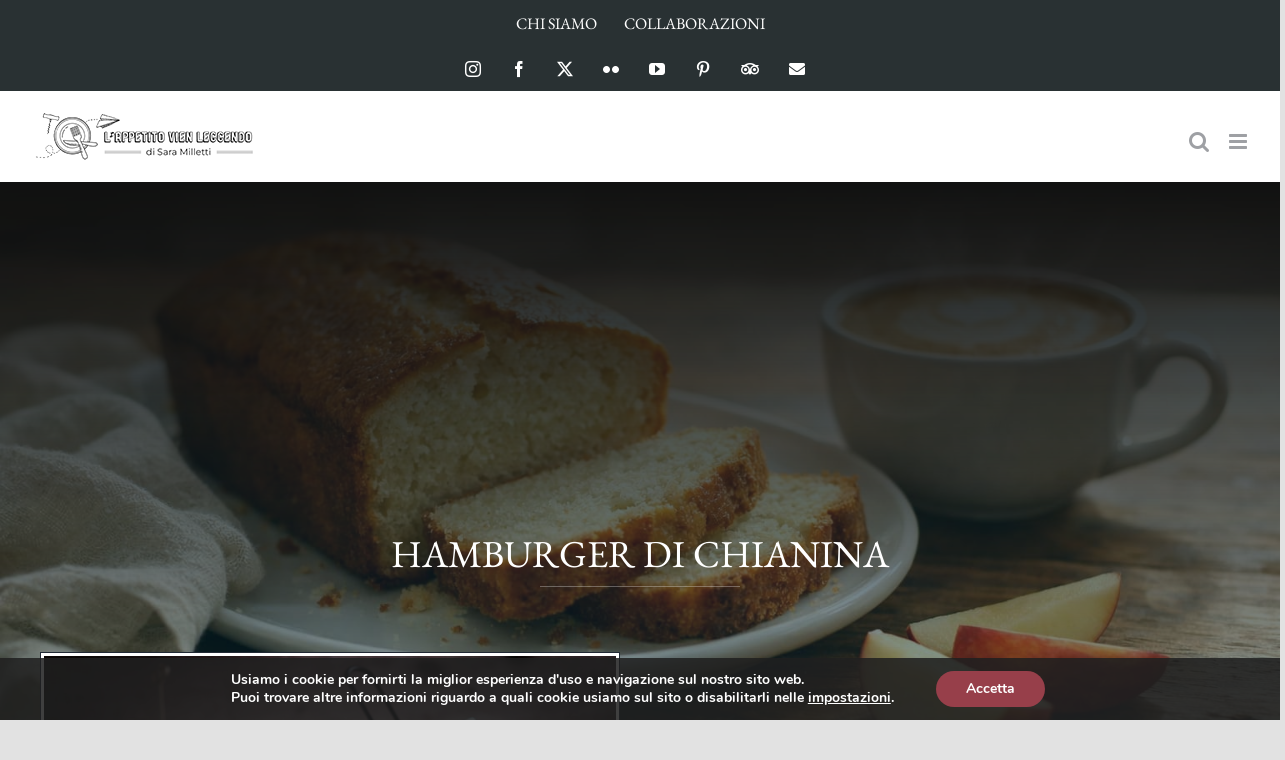

--- FILE ---
content_type: text/html; charset=UTF-8
request_url: https://l-appetito-vien-leggendo.com/tag/hamburger-di-chianina
body_size: 22847
content:
<!DOCTYPE html>
<html class="avada-html-layout-wide avada-html-header-position-top avada-html-is-archive avada-is-100-percent-template avada-header-color-not-opaque" lang="it-IT">
<head>
	<meta http-equiv="X-UA-Compatible" content="IE=edge" />
	<meta http-equiv="Content-Type" content="text/html; charset=utf-8"/>
	<meta name="viewport" content="width=device-width, initial-scale=1" />
	<meta name='robots' content='index, follow, max-image-preview:large, max-snippet:-1, max-video-preview:-1' />

	<!-- This site is optimized with the Yoast SEO plugin v26.7 - https://yoast.com/wordpress/plugins/seo/ -->
	<title>hamburger di Chianina Archivi - L&#039;Appetito Vien Leggendo</title>
	<link rel="canonical" href="https://l-appetito-vien-leggendo.com/index.php/tag/hamburger-di-chianina/" />
	<meta property="og:locale" content="it_IT" />
	<meta property="og:type" content="article" />
	<meta property="og:title" content="hamburger di Chianina Archivi - L&#039;Appetito Vien Leggendo" />
	<meta property="og:url" content="https://l-appetito-vien-leggendo.com/index.php/tag/hamburger-di-chianina/" />
	<meta property="og:site_name" content="L&#039;Appetito Vien Leggendo" />
	<meta name="twitter:card" content="summary_large_image" />
	<script type="application/ld+json" class="yoast-schema-graph">{"@context":"https://schema.org","@graph":[{"@type":"CollectionPage","@id":"https://l-appetito-vien-leggendo.com/index.php/tag/hamburger-di-chianina/","url":"https://l-appetito-vien-leggendo.com/index.php/tag/hamburger-di-chianina/","name":"hamburger di Chianina Archivi - L&#039;Appetito Vien Leggendo","isPartOf":{"@id":"https://l-appetito-vien-leggendo.com/#website"},"primaryImageOfPage":{"@id":"https://l-appetito-vien-leggendo.com/index.php/tag/hamburger-di-chianina/#primaryimage"},"image":{"@id":"https://l-appetito-vien-leggendo.com/index.php/tag/hamburger-di-chianina/#primaryimage"},"thumbnailUrl":"https://l-appetito-vien-leggendo.com/wp-content/uploads/2021/03/608-scaled-1.jpg","breadcrumb":{"@id":"https://l-appetito-vien-leggendo.com/index.php/tag/hamburger-di-chianina/#breadcrumb"},"inLanguage":"it-IT"},{"@type":"ImageObject","inLanguage":"it-IT","@id":"https://l-appetito-vien-leggendo.com/index.php/tag/hamburger-di-chianina/#primaryimage","url":"https://l-appetito-vien-leggendo.com/wp-content/uploads/2021/03/608-scaled-1.jpg","contentUrl":"https://l-appetito-vien-leggendo.com/wp-content/uploads/2021/03/608-scaled-1.jpg","width":2560,"height":1707},{"@type":"BreadcrumbList","@id":"https://l-appetito-vien-leggendo.com/index.php/tag/hamburger-di-chianina/#breadcrumb","itemListElement":[{"@type":"ListItem","position":1,"name":"Home","item":"https://l-appetito-vien-leggendo.com/"},{"@type":"ListItem","position":2,"name":"hamburger di Chianina"}]},{"@type":"WebSite","@id":"https://l-appetito-vien-leggendo.com/#website","url":"https://l-appetito-vien-leggendo.com/","name":"L&#039;Appetito Vien Leggendo","description":"Food&amp;Wine, Travel &amp; Photos","potentialAction":[{"@type":"SearchAction","target":{"@type":"EntryPoint","urlTemplate":"https://l-appetito-vien-leggendo.com/?s={search_term_string}"},"query-input":{"@type":"PropertyValueSpecification","valueRequired":true,"valueName":"search_term_string"}}],"inLanguage":"it-IT"}]}</script>
	<!-- / Yoast SEO plugin. -->


<link rel="alternate" type="application/rss+xml" title="L&#039;Appetito Vien Leggendo &raquo; Feed" href="https://l-appetito-vien-leggendo.com/feed" />
<link rel="alternate" type="application/rss+xml" title="L&#039;Appetito Vien Leggendo &raquo; Feed dei commenti" href="https://l-appetito-vien-leggendo.com/comments/feed" />
					<link rel="shortcut icon" href="https://l-appetito-vien-leggendo.com/wp-content/uploads/2022/10/Favicon-64px.png" type="image/x-icon" />
		
		
		
				<link rel="alternate" type="application/rss+xml" title="L&#039;Appetito Vien Leggendo &raquo; hamburger di Chianina Feed del tag" href="https://l-appetito-vien-leggendo.com/tag/hamburger-di-chianina/feed" />
<style id='wp-img-auto-sizes-contain-inline-css' type='text/css'>
img:is([sizes=auto i],[sizes^="auto," i]){contain-intrinsic-size:3000px 1500px}
/*# sourceURL=wp-img-auto-sizes-contain-inline-css */
</style>
<style id='wp-emoji-styles-inline-css' type='text/css'>

	img.wp-smiley, img.emoji {
		display: inline !important;
		border: none !important;
		box-shadow: none !important;
		height: 1em !important;
		width: 1em !important;
		margin: 0 0.07em !important;
		vertical-align: -0.1em !important;
		background: none !important;
		padding: 0 !important;
	}
/*# sourceURL=wp-emoji-styles-inline-css */
</style>
<style id='wp-block-library-inline-css' type='text/css'>
:root{--wp-block-synced-color:#7a00df;--wp-block-synced-color--rgb:122,0,223;--wp-bound-block-color:var(--wp-block-synced-color);--wp-editor-canvas-background:#ddd;--wp-admin-theme-color:#007cba;--wp-admin-theme-color--rgb:0,124,186;--wp-admin-theme-color-darker-10:#006ba1;--wp-admin-theme-color-darker-10--rgb:0,107,160.5;--wp-admin-theme-color-darker-20:#005a87;--wp-admin-theme-color-darker-20--rgb:0,90,135;--wp-admin-border-width-focus:2px}@media (min-resolution:192dpi){:root{--wp-admin-border-width-focus:1.5px}}.wp-element-button{cursor:pointer}:root .has-very-light-gray-background-color{background-color:#eee}:root .has-very-dark-gray-background-color{background-color:#313131}:root .has-very-light-gray-color{color:#eee}:root .has-very-dark-gray-color{color:#313131}:root .has-vivid-green-cyan-to-vivid-cyan-blue-gradient-background{background:linear-gradient(135deg,#00d084,#0693e3)}:root .has-purple-crush-gradient-background{background:linear-gradient(135deg,#34e2e4,#4721fb 50%,#ab1dfe)}:root .has-hazy-dawn-gradient-background{background:linear-gradient(135deg,#faaca8,#dad0ec)}:root .has-subdued-olive-gradient-background{background:linear-gradient(135deg,#fafae1,#67a671)}:root .has-atomic-cream-gradient-background{background:linear-gradient(135deg,#fdd79a,#004a59)}:root .has-nightshade-gradient-background{background:linear-gradient(135deg,#330968,#31cdcf)}:root .has-midnight-gradient-background{background:linear-gradient(135deg,#020381,#2874fc)}:root{--wp--preset--font-size--normal:16px;--wp--preset--font-size--huge:42px}.has-regular-font-size{font-size:1em}.has-larger-font-size{font-size:2.625em}.has-normal-font-size{font-size:var(--wp--preset--font-size--normal)}.has-huge-font-size{font-size:var(--wp--preset--font-size--huge)}.has-text-align-center{text-align:center}.has-text-align-left{text-align:left}.has-text-align-right{text-align:right}.has-fit-text{white-space:nowrap!important}#end-resizable-editor-section{display:none}.aligncenter{clear:both}.items-justified-left{justify-content:flex-start}.items-justified-center{justify-content:center}.items-justified-right{justify-content:flex-end}.items-justified-space-between{justify-content:space-between}.screen-reader-text{border:0;clip-path:inset(50%);height:1px;margin:-1px;overflow:hidden;padding:0;position:absolute;width:1px;word-wrap:normal!important}.screen-reader-text:focus{background-color:#ddd;clip-path:none;color:#444;display:block;font-size:1em;height:auto;left:5px;line-height:normal;padding:15px 23px 14px;text-decoration:none;top:5px;width:auto;z-index:100000}html :where(.has-border-color){border-style:solid}html :where([style*=border-top-color]){border-top-style:solid}html :where([style*=border-right-color]){border-right-style:solid}html :where([style*=border-bottom-color]){border-bottom-style:solid}html :where([style*=border-left-color]){border-left-style:solid}html :where([style*=border-width]){border-style:solid}html :where([style*=border-top-width]){border-top-style:solid}html :where([style*=border-right-width]){border-right-style:solid}html :where([style*=border-bottom-width]){border-bottom-style:solid}html :where([style*=border-left-width]){border-left-style:solid}html :where(img[class*=wp-image-]){height:auto;max-width:100%}:where(figure){margin:0 0 1em}html :where(.is-position-sticky){--wp-admin--admin-bar--position-offset:var(--wp-admin--admin-bar--height,0px)}@media screen and (max-width:600px){html :where(.is-position-sticky){--wp-admin--admin-bar--position-offset:0px}}

/*# sourceURL=wp-block-library-inline-css */
</style><style id='global-styles-inline-css' type='text/css'>
:root{--wp--preset--aspect-ratio--square: 1;--wp--preset--aspect-ratio--4-3: 4/3;--wp--preset--aspect-ratio--3-4: 3/4;--wp--preset--aspect-ratio--3-2: 3/2;--wp--preset--aspect-ratio--2-3: 2/3;--wp--preset--aspect-ratio--16-9: 16/9;--wp--preset--aspect-ratio--9-16: 9/16;--wp--preset--color--black: #000000;--wp--preset--color--cyan-bluish-gray: #abb8c3;--wp--preset--color--white: #ffffff;--wp--preset--color--pale-pink: #f78da7;--wp--preset--color--vivid-red: #cf2e2e;--wp--preset--color--luminous-vivid-orange: #ff6900;--wp--preset--color--luminous-vivid-amber: #fcb900;--wp--preset--color--light-green-cyan: #7bdcb5;--wp--preset--color--vivid-green-cyan: #00d084;--wp--preset--color--pale-cyan-blue: #8ed1fc;--wp--preset--color--vivid-cyan-blue: #0693e3;--wp--preset--color--vivid-purple: #9b51e0;--wp--preset--color--awb-color-1: #ffffff;--wp--preset--color--awb-color-2: #f9f9fb;--wp--preset--color--awb-color-3: #f2f3f5;--wp--preset--color--awb-color-4: #65bd7d;--wp--preset--color--awb-color-5: #198fd9;--wp--preset--color--awb-color-6: #434549;--wp--preset--color--awb-color-7: #212326;--wp--preset--color--awb-color-8: #141617;--wp--preset--gradient--vivid-cyan-blue-to-vivid-purple: linear-gradient(135deg,rgb(6,147,227) 0%,rgb(155,81,224) 100%);--wp--preset--gradient--light-green-cyan-to-vivid-green-cyan: linear-gradient(135deg,rgb(122,220,180) 0%,rgb(0,208,130) 100%);--wp--preset--gradient--luminous-vivid-amber-to-luminous-vivid-orange: linear-gradient(135deg,rgb(252,185,0) 0%,rgb(255,105,0) 100%);--wp--preset--gradient--luminous-vivid-orange-to-vivid-red: linear-gradient(135deg,rgb(255,105,0) 0%,rgb(207,46,46) 100%);--wp--preset--gradient--very-light-gray-to-cyan-bluish-gray: linear-gradient(135deg,rgb(238,238,238) 0%,rgb(169,184,195) 100%);--wp--preset--gradient--cool-to-warm-spectrum: linear-gradient(135deg,rgb(74,234,220) 0%,rgb(151,120,209) 20%,rgb(207,42,186) 40%,rgb(238,44,130) 60%,rgb(251,105,98) 80%,rgb(254,248,76) 100%);--wp--preset--gradient--blush-light-purple: linear-gradient(135deg,rgb(255,206,236) 0%,rgb(152,150,240) 100%);--wp--preset--gradient--blush-bordeaux: linear-gradient(135deg,rgb(254,205,165) 0%,rgb(254,45,45) 50%,rgb(107,0,62) 100%);--wp--preset--gradient--luminous-dusk: linear-gradient(135deg,rgb(255,203,112) 0%,rgb(199,81,192) 50%,rgb(65,88,208) 100%);--wp--preset--gradient--pale-ocean: linear-gradient(135deg,rgb(255,245,203) 0%,rgb(182,227,212) 50%,rgb(51,167,181) 100%);--wp--preset--gradient--electric-grass: linear-gradient(135deg,rgb(202,248,128) 0%,rgb(113,206,126) 100%);--wp--preset--gradient--midnight: linear-gradient(135deg,rgb(2,3,129) 0%,rgb(40,116,252) 100%);--wp--preset--font-size--small: 15px;--wp--preset--font-size--medium: 20px;--wp--preset--font-size--large: 30px;--wp--preset--font-size--x-large: 42px;--wp--preset--font-size--normal: 20px;--wp--preset--font-size--xlarge: 40px;--wp--preset--font-size--huge: 60px;--wp--preset--spacing--20: 0.44rem;--wp--preset--spacing--30: 0.67rem;--wp--preset--spacing--40: 1rem;--wp--preset--spacing--50: 1.5rem;--wp--preset--spacing--60: 2.25rem;--wp--preset--spacing--70: 3.38rem;--wp--preset--spacing--80: 5.06rem;--wp--preset--shadow--natural: 6px 6px 9px rgba(0, 0, 0, 0.2);--wp--preset--shadow--deep: 12px 12px 50px rgba(0, 0, 0, 0.4);--wp--preset--shadow--sharp: 6px 6px 0px rgba(0, 0, 0, 0.2);--wp--preset--shadow--outlined: 6px 6px 0px -3px rgb(255, 255, 255), 6px 6px rgb(0, 0, 0);--wp--preset--shadow--crisp: 6px 6px 0px rgb(0, 0, 0);}:where(.is-layout-flex){gap: 0.5em;}:where(.is-layout-grid){gap: 0.5em;}body .is-layout-flex{display: flex;}.is-layout-flex{flex-wrap: wrap;align-items: center;}.is-layout-flex > :is(*, div){margin: 0;}body .is-layout-grid{display: grid;}.is-layout-grid > :is(*, div){margin: 0;}:where(.wp-block-columns.is-layout-flex){gap: 2em;}:where(.wp-block-columns.is-layout-grid){gap: 2em;}:where(.wp-block-post-template.is-layout-flex){gap: 1.25em;}:where(.wp-block-post-template.is-layout-grid){gap: 1.25em;}.has-black-color{color: var(--wp--preset--color--black) !important;}.has-cyan-bluish-gray-color{color: var(--wp--preset--color--cyan-bluish-gray) !important;}.has-white-color{color: var(--wp--preset--color--white) !important;}.has-pale-pink-color{color: var(--wp--preset--color--pale-pink) !important;}.has-vivid-red-color{color: var(--wp--preset--color--vivid-red) !important;}.has-luminous-vivid-orange-color{color: var(--wp--preset--color--luminous-vivid-orange) !important;}.has-luminous-vivid-amber-color{color: var(--wp--preset--color--luminous-vivid-amber) !important;}.has-light-green-cyan-color{color: var(--wp--preset--color--light-green-cyan) !important;}.has-vivid-green-cyan-color{color: var(--wp--preset--color--vivid-green-cyan) !important;}.has-pale-cyan-blue-color{color: var(--wp--preset--color--pale-cyan-blue) !important;}.has-vivid-cyan-blue-color{color: var(--wp--preset--color--vivid-cyan-blue) !important;}.has-vivid-purple-color{color: var(--wp--preset--color--vivid-purple) !important;}.has-black-background-color{background-color: var(--wp--preset--color--black) !important;}.has-cyan-bluish-gray-background-color{background-color: var(--wp--preset--color--cyan-bluish-gray) !important;}.has-white-background-color{background-color: var(--wp--preset--color--white) !important;}.has-pale-pink-background-color{background-color: var(--wp--preset--color--pale-pink) !important;}.has-vivid-red-background-color{background-color: var(--wp--preset--color--vivid-red) !important;}.has-luminous-vivid-orange-background-color{background-color: var(--wp--preset--color--luminous-vivid-orange) !important;}.has-luminous-vivid-amber-background-color{background-color: var(--wp--preset--color--luminous-vivid-amber) !important;}.has-light-green-cyan-background-color{background-color: var(--wp--preset--color--light-green-cyan) !important;}.has-vivid-green-cyan-background-color{background-color: var(--wp--preset--color--vivid-green-cyan) !important;}.has-pale-cyan-blue-background-color{background-color: var(--wp--preset--color--pale-cyan-blue) !important;}.has-vivid-cyan-blue-background-color{background-color: var(--wp--preset--color--vivid-cyan-blue) !important;}.has-vivid-purple-background-color{background-color: var(--wp--preset--color--vivid-purple) !important;}.has-black-border-color{border-color: var(--wp--preset--color--black) !important;}.has-cyan-bluish-gray-border-color{border-color: var(--wp--preset--color--cyan-bluish-gray) !important;}.has-white-border-color{border-color: var(--wp--preset--color--white) !important;}.has-pale-pink-border-color{border-color: var(--wp--preset--color--pale-pink) !important;}.has-vivid-red-border-color{border-color: var(--wp--preset--color--vivid-red) !important;}.has-luminous-vivid-orange-border-color{border-color: var(--wp--preset--color--luminous-vivid-orange) !important;}.has-luminous-vivid-amber-border-color{border-color: var(--wp--preset--color--luminous-vivid-amber) !important;}.has-light-green-cyan-border-color{border-color: var(--wp--preset--color--light-green-cyan) !important;}.has-vivid-green-cyan-border-color{border-color: var(--wp--preset--color--vivid-green-cyan) !important;}.has-pale-cyan-blue-border-color{border-color: var(--wp--preset--color--pale-cyan-blue) !important;}.has-vivid-cyan-blue-border-color{border-color: var(--wp--preset--color--vivid-cyan-blue) !important;}.has-vivid-purple-border-color{border-color: var(--wp--preset--color--vivid-purple) !important;}.has-vivid-cyan-blue-to-vivid-purple-gradient-background{background: var(--wp--preset--gradient--vivid-cyan-blue-to-vivid-purple) !important;}.has-light-green-cyan-to-vivid-green-cyan-gradient-background{background: var(--wp--preset--gradient--light-green-cyan-to-vivid-green-cyan) !important;}.has-luminous-vivid-amber-to-luminous-vivid-orange-gradient-background{background: var(--wp--preset--gradient--luminous-vivid-amber-to-luminous-vivid-orange) !important;}.has-luminous-vivid-orange-to-vivid-red-gradient-background{background: var(--wp--preset--gradient--luminous-vivid-orange-to-vivid-red) !important;}.has-very-light-gray-to-cyan-bluish-gray-gradient-background{background: var(--wp--preset--gradient--very-light-gray-to-cyan-bluish-gray) !important;}.has-cool-to-warm-spectrum-gradient-background{background: var(--wp--preset--gradient--cool-to-warm-spectrum) !important;}.has-blush-light-purple-gradient-background{background: var(--wp--preset--gradient--blush-light-purple) !important;}.has-blush-bordeaux-gradient-background{background: var(--wp--preset--gradient--blush-bordeaux) !important;}.has-luminous-dusk-gradient-background{background: var(--wp--preset--gradient--luminous-dusk) !important;}.has-pale-ocean-gradient-background{background: var(--wp--preset--gradient--pale-ocean) !important;}.has-electric-grass-gradient-background{background: var(--wp--preset--gradient--electric-grass) !important;}.has-midnight-gradient-background{background: var(--wp--preset--gradient--midnight) !important;}.has-small-font-size{font-size: var(--wp--preset--font-size--small) !important;}.has-medium-font-size{font-size: var(--wp--preset--font-size--medium) !important;}.has-large-font-size{font-size: var(--wp--preset--font-size--large) !important;}.has-x-large-font-size{font-size: var(--wp--preset--font-size--x-large) !important;}
/*# sourceURL=global-styles-inline-css */
</style>

<style id='classic-theme-styles-inline-css' type='text/css'>
/*! This file is auto-generated */
.wp-block-button__link{color:#fff;background-color:#32373c;border-radius:9999px;box-shadow:none;text-decoration:none;padding:calc(.667em + 2px) calc(1.333em + 2px);font-size:1.125em}.wp-block-file__button{background:#32373c;color:#fff;text-decoration:none}
/*# sourceURL=/wp-includes/css/classic-themes.min.css */
</style>
<link rel='stylesheet' id='contact-form-7-css' href='https://l-appetito-vien-leggendo.com/wp-content/plugins/contact-form-7/includes/css/styles.css?ver=6.0.5' type='text/css' media='all' />
<link rel='stylesheet' id='moove_gdpr_frontend-css' href='https://l-appetito-vien-leggendo.com/wp-content/plugins/gdpr-cookie-compliance/dist/styles/gdpr-main.css?ver=4.15.10' type='text/css' media='all' />
<style id='moove_gdpr_frontend-inline-css' type='text/css'>
#moove_gdpr_cookie_modal,#moove_gdpr_cookie_info_bar,.gdpr_cookie_settings_shortcode_content{font-family:Nunito,sans-serif}#moove_gdpr_save_popup_settings_button{background-color:#373737;color:#fff}#moove_gdpr_save_popup_settings_button:hover{background-color:#000}#moove_gdpr_cookie_info_bar .moove-gdpr-info-bar-container .moove-gdpr-info-bar-content a.mgbutton,#moove_gdpr_cookie_info_bar .moove-gdpr-info-bar-container .moove-gdpr-info-bar-content button.mgbutton{background-color:#973f4a}#moove_gdpr_cookie_modal .moove-gdpr-modal-content .moove-gdpr-modal-footer-content .moove-gdpr-button-holder a.mgbutton,#moove_gdpr_cookie_modal .moove-gdpr-modal-content .moove-gdpr-modal-footer-content .moove-gdpr-button-holder button.mgbutton,.gdpr_cookie_settings_shortcode_content .gdpr-shr-button.button-green{background-color:#973f4a;border-color:#973f4a}#moove_gdpr_cookie_modal .moove-gdpr-modal-content .moove-gdpr-modal-footer-content .moove-gdpr-button-holder a.mgbutton:hover,#moove_gdpr_cookie_modal .moove-gdpr-modal-content .moove-gdpr-modal-footer-content .moove-gdpr-button-holder button.mgbutton:hover,.gdpr_cookie_settings_shortcode_content .gdpr-shr-button.button-green:hover{background-color:#fff;color:#973f4a}#moove_gdpr_cookie_modal .moove-gdpr-modal-content .moove-gdpr-modal-close i,#moove_gdpr_cookie_modal .moove-gdpr-modal-content .moove-gdpr-modal-close span.gdpr-icon{background-color:#973f4a;border:1px solid #973f4a}#moove_gdpr_cookie_info_bar span.change-settings-button.focus-g,#moove_gdpr_cookie_info_bar span.change-settings-button:focus,#moove_gdpr_cookie_info_bar button.change-settings-button.focus-g,#moove_gdpr_cookie_info_bar button.change-settings-button:focus{-webkit-box-shadow:0 0 1px 3px #973f4a;-moz-box-shadow:0 0 1px 3px #973f4a;box-shadow:0 0 1px 3px #973f4a}#moove_gdpr_cookie_modal .moove-gdpr-modal-content .moove-gdpr-modal-close i:hover,#moove_gdpr_cookie_modal .moove-gdpr-modal-content .moove-gdpr-modal-close span.gdpr-icon:hover,#moove_gdpr_cookie_info_bar span[data-href]>u.change-settings-button{color:#973f4a}#moove_gdpr_cookie_modal .moove-gdpr-modal-content .moove-gdpr-modal-left-content #moove-gdpr-menu li.menu-item-selected a span.gdpr-icon,#moove_gdpr_cookie_modal .moove-gdpr-modal-content .moove-gdpr-modal-left-content #moove-gdpr-menu li.menu-item-selected button span.gdpr-icon{color:inherit}#moove_gdpr_cookie_modal .moove-gdpr-modal-content .moove-gdpr-modal-left-content #moove-gdpr-menu li a span.gdpr-icon,#moove_gdpr_cookie_modal .moove-gdpr-modal-content .moove-gdpr-modal-left-content #moove-gdpr-menu li button span.gdpr-icon{color:inherit}#moove_gdpr_cookie_modal .gdpr-acc-link{line-height:0;font-size:0;color:transparent;position:absolute}#moove_gdpr_cookie_modal .moove-gdpr-modal-content .moove-gdpr-modal-close:hover i,#moove_gdpr_cookie_modal .moove-gdpr-modal-content .moove-gdpr-modal-left-content #moove-gdpr-menu li a,#moove_gdpr_cookie_modal .moove-gdpr-modal-content .moove-gdpr-modal-left-content #moove-gdpr-menu li button,#moove_gdpr_cookie_modal .moove-gdpr-modal-content .moove-gdpr-modal-left-content #moove-gdpr-menu li button i,#moove_gdpr_cookie_modal .moove-gdpr-modal-content .moove-gdpr-modal-left-content #moove-gdpr-menu li a i,#moove_gdpr_cookie_modal .moove-gdpr-modal-content .moove-gdpr-tab-main .moove-gdpr-tab-main-content a:hover,#moove_gdpr_cookie_info_bar.moove-gdpr-dark-scheme .moove-gdpr-info-bar-container .moove-gdpr-info-bar-content a.mgbutton:hover,#moove_gdpr_cookie_info_bar.moove-gdpr-dark-scheme .moove-gdpr-info-bar-container .moove-gdpr-info-bar-content button.mgbutton:hover,#moove_gdpr_cookie_info_bar.moove-gdpr-dark-scheme .moove-gdpr-info-bar-container .moove-gdpr-info-bar-content a:hover,#moove_gdpr_cookie_info_bar.moove-gdpr-dark-scheme .moove-gdpr-info-bar-container .moove-gdpr-info-bar-content button:hover,#moove_gdpr_cookie_info_bar.moove-gdpr-dark-scheme .moove-gdpr-info-bar-container .moove-gdpr-info-bar-content span.change-settings-button:hover,#moove_gdpr_cookie_info_bar.moove-gdpr-dark-scheme .moove-gdpr-info-bar-container .moove-gdpr-info-bar-content button.change-settings-button:hover,#moove_gdpr_cookie_info_bar.moove-gdpr-dark-scheme .moove-gdpr-info-bar-container .moove-gdpr-info-bar-content u.change-settings-button:hover,#moove_gdpr_cookie_info_bar span[data-href]>u.change-settings-button,#moove_gdpr_cookie_info_bar.moove-gdpr-dark-scheme .moove-gdpr-info-bar-container .moove-gdpr-info-bar-content a.mgbutton.focus-g,#moove_gdpr_cookie_info_bar.moove-gdpr-dark-scheme .moove-gdpr-info-bar-container .moove-gdpr-info-bar-content button.mgbutton.focus-g,#moove_gdpr_cookie_info_bar.moove-gdpr-dark-scheme .moove-gdpr-info-bar-container .moove-gdpr-info-bar-content a.focus-g,#moove_gdpr_cookie_info_bar.moove-gdpr-dark-scheme .moove-gdpr-info-bar-container .moove-gdpr-info-bar-content button.focus-g,#moove_gdpr_cookie_info_bar.moove-gdpr-dark-scheme .moove-gdpr-info-bar-container .moove-gdpr-info-bar-content a.mgbutton:focus,#moove_gdpr_cookie_info_bar.moove-gdpr-dark-scheme .moove-gdpr-info-bar-container .moove-gdpr-info-bar-content button.mgbutton:focus,#moove_gdpr_cookie_info_bar.moove-gdpr-dark-scheme .moove-gdpr-info-bar-container .moove-gdpr-info-bar-content a:focus,#moove_gdpr_cookie_info_bar.moove-gdpr-dark-scheme .moove-gdpr-info-bar-container .moove-gdpr-info-bar-content button:focus,#moove_gdpr_cookie_info_bar.moove-gdpr-dark-scheme .moove-gdpr-info-bar-container .moove-gdpr-info-bar-content span.change-settings-button.focus-g,span.change-settings-button:focus,button.change-settings-button.focus-g,button.change-settings-button:focus,#moove_gdpr_cookie_info_bar.moove-gdpr-dark-scheme .moove-gdpr-info-bar-container .moove-gdpr-info-bar-content u.change-settings-button.focus-g,#moove_gdpr_cookie_info_bar.moove-gdpr-dark-scheme .moove-gdpr-info-bar-container .moove-gdpr-info-bar-content u.change-settings-button:focus{color:#973f4a}#moove_gdpr_cookie_modal.gdpr_lightbox-hide{display:none}
/*# sourceURL=moove_gdpr_frontend-inline-css */
</style>
<link rel='stylesheet' id='fusion-dynamic-css-css' href='https://l-appetito-vien-leggendo.com/wp-content/uploads/fusion-styles/edba90354eb9464ba7f79b7734be272d.min.css?ver=3.11.10' type='text/css' media='all' />
<script type="text/javascript" src="https://l-appetito-vien-leggendo.com/wp-includes/js/jquery/jquery.min.js?ver=3.7.1" id="jquery-core-js"></script>
<script type="text/javascript" src="https://l-appetito-vien-leggendo.com/wp-includes/js/jquery/jquery-migrate.min.js?ver=3.4.1" id="jquery-migrate-js"></script>
<link rel="https://api.w.org/" href="https://l-appetito-vien-leggendo.com/wp-json/" /><link rel="alternate" title="JSON" type="application/json" href="https://l-appetito-vien-leggendo.com/wp-json/wp/v2/tags/461" /><link rel="EditURI" type="application/rsd+xml" title="RSD" href="https://l-appetito-vien-leggendo.com/xmlrpc.php?rsd" />
<meta name="generator" content="WordPress 6.9" />
<style type="text/css" id="css-fb-visibility">@media screen and (max-width: 640px){.fusion-no-small-visibility{display:none !important;}body .sm-text-align-center{text-align:center !important;}body .sm-text-align-left{text-align:left !important;}body .sm-text-align-right{text-align:right !important;}body .sm-flex-align-center{justify-content:center !important;}body .sm-flex-align-flex-start{justify-content:flex-start !important;}body .sm-flex-align-flex-end{justify-content:flex-end !important;}body .sm-mx-auto{margin-left:auto !important;margin-right:auto !important;}body .sm-ml-auto{margin-left:auto !important;}body .sm-mr-auto{margin-right:auto !important;}body .fusion-absolute-position-small{position:absolute;top:auto;width:100%;}.awb-sticky.awb-sticky-small{ position: sticky; top: var(--awb-sticky-offset,0); }}@media screen and (min-width: 641px) and (max-width: 1024px){.fusion-no-medium-visibility{display:none !important;}body .md-text-align-center{text-align:center !important;}body .md-text-align-left{text-align:left !important;}body .md-text-align-right{text-align:right !important;}body .md-flex-align-center{justify-content:center !important;}body .md-flex-align-flex-start{justify-content:flex-start !important;}body .md-flex-align-flex-end{justify-content:flex-end !important;}body .md-mx-auto{margin-left:auto !important;margin-right:auto !important;}body .md-ml-auto{margin-left:auto !important;}body .md-mr-auto{margin-right:auto !important;}body .fusion-absolute-position-medium{position:absolute;top:auto;width:100%;}.awb-sticky.awb-sticky-medium{ position: sticky; top: var(--awb-sticky-offset,0); }}@media screen and (min-width: 1025px){.fusion-no-large-visibility{display:none !important;}body .lg-text-align-center{text-align:center !important;}body .lg-text-align-left{text-align:left !important;}body .lg-text-align-right{text-align:right !important;}body .lg-flex-align-center{justify-content:center !important;}body .lg-flex-align-flex-start{justify-content:flex-start !important;}body .lg-flex-align-flex-end{justify-content:flex-end !important;}body .lg-mx-auto{margin-left:auto !important;margin-right:auto !important;}body .lg-ml-auto{margin-left:auto !important;}body .lg-mr-auto{margin-right:auto !important;}body .fusion-absolute-position-large{position:absolute;top:auto;width:100%;}.awb-sticky.awb-sticky-large{ position: sticky; top: var(--awb-sticky-offset,0); }}</style><meta name="generator" content="Powered by Slider Revolution 6.5.25 - responsive, Mobile-Friendly Slider Plugin for WordPress with comfortable drag and drop interface." />
<script>function setREVStartSize(e){
			//window.requestAnimationFrame(function() {
				window.RSIW = window.RSIW===undefined ? window.innerWidth : window.RSIW;
				window.RSIH = window.RSIH===undefined ? window.innerHeight : window.RSIH;
				try {
					var pw = document.getElementById(e.c).parentNode.offsetWidth,
						newh;
					pw = pw===0 || isNaN(pw) || (e.l=="fullwidth" || e.layout=="fullwidth") ? window.RSIW : pw;
					e.tabw = e.tabw===undefined ? 0 : parseInt(e.tabw);
					e.thumbw = e.thumbw===undefined ? 0 : parseInt(e.thumbw);
					e.tabh = e.tabh===undefined ? 0 : parseInt(e.tabh);
					e.thumbh = e.thumbh===undefined ? 0 : parseInt(e.thumbh);
					e.tabhide = e.tabhide===undefined ? 0 : parseInt(e.tabhide);
					e.thumbhide = e.thumbhide===undefined ? 0 : parseInt(e.thumbhide);
					e.mh = e.mh===undefined || e.mh=="" || e.mh==="auto" ? 0 : parseInt(e.mh,0);
					if(e.layout==="fullscreen" || e.l==="fullscreen")
						newh = Math.max(e.mh,window.RSIH);
					else{
						e.gw = Array.isArray(e.gw) ? e.gw : [e.gw];
						for (var i in e.rl) if (e.gw[i]===undefined || e.gw[i]===0) e.gw[i] = e.gw[i-1];
						e.gh = e.el===undefined || e.el==="" || (Array.isArray(e.el) && e.el.length==0)? e.gh : e.el;
						e.gh = Array.isArray(e.gh) ? e.gh : [e.gh];
						for (var i in e.rl) if (e.gh[i]===undefined || e.gh[i]===0) e.gh[i] = e.gh[i-1];
											
						var nl = new Array(e.rl.length),
							ix = 0,
							sl;
						e.tabw = e.tabhide>=pw ? 0 : e.tabw;
						e.thumbw = e.thumbhide>=pw ? 0 : e.thumbw;
						e.tabh = e.tabhide>=pw ? 0 : e.tabh;
						e.thumbh = e.thumbhide>=pw ? 0 : e.thumbh;
						for (var i in e.rl) nl[i] = e.rl[i]<window.RSIW ? 0 : e.rl[i];
						sl = nl[0];
						for (var i in nl) if (sl>nl[i] && nl[i]>0) { sl = nl[i]; ix=i;}
						var m = pw>(e.gw[ix]+e.tabw+e.thumbw) ? 1 : (pw-(e.tabw+e.thumbw)) / (e.gw[ix]);
						newh =  (e.gh[ix] * m) + (e.tabh + e.thumbh);
					}
					var el = document.getElementById(e.c);
					if (el!==null && el) el.style.height = newh+"px";
					el = document.getElementById(e.c+"_wrapper");
					if (el!==null && el) {
						el.style.height = newh+"px";
						el.style.display = "block";
					}
				} catch(e){
					console.log("Failure at Presize of Slider:" + e)
				}
			//});
		  };</script>
		<script type="text/javascript">
			var doc = document.documentElement;
			doc.setAttribute( 'data-useragent', navigator.userAgent );
		</script>
		<!-- Google tag (gtag.js) -->
<script async src="https://www.googletagmanager.com/gtag/js?id=G-S62309HKHD"></script>
<script>
  window.dataLayer = window.dataLayer || [];
  function gtag(){dataLayer.push(arguments);}
  gtag('js', new Date());

  gtag('config', 'G-S62309HKHD');
</script>
	<link href='https://fonts.googleapis.com/css?family=Caveat' rel='stylesheet'><link rel='stylesheet' id='rs-plugin-settings-css' href='https://l-appetito-vien-leggendo.com/wp-content/plugins/revslider/public/assets/css/rs6.css?ver=6.5.25' type='text/css' media='all' />
<style id='rs-plugin-settings-inline-css' type='text/css'>
#rs-demo-id {}
/*# sourceURL=rs-plugin-settings-inline-css */
</style>
</head>

<body class="archive tag tag-hamburger-di-chianina tag-461 wp-theme-Avada wp-child-theme-Avada-Child-Theme fusion-image-hovers fusion-pagination-sizing fusion-button_type-flat fusion-button_span-no fusion-button_gradient-linear avada-image-rollover-circle-yes avada-image-rollover-no fusion-body ltr fusion-sticky-header no-tablet-sticky-header no-mobile-sticky-header no-mobile-slidingbar no-desktop-totop no-mobile-totop fusion-disable-outline fusion-sub-menu-fade mobile-logo-pos-left layout-wide-mode avada-has-boxed-modal-shadow- layout-scroll-offset-full avada-has-zero-margin-offset-top fusion-top-header menu-text-align-center mobile-menu-design-modern fusion-show-pagination-text fusion-header-layout-v3 avada-responsive avada-footer-fx-none avada-menu-highlight-style-bottombar fusion-search-form-clean fusion-main-menu-search-overlay fusion-avatar-circle avada-sticky-shrinkage avada-dropdown-styles avada-blog-layout-medium avada-blog-archive-layout-medium avada-header-shadow-no avada-menu-icon-position-left avada-has-megamenu-shadow avada-has-header-100-width avada-has-mobile-menu-search avada-has-main-nav-search-icon avada-has-breadcrumb-mobile-hidden avada-has-titlebar-bar_and_content avada-header-border-color-full-transparent avada-has-pagination-width_height avada-flyout-menu-direction-fade avada-ec-views-v1" data-awb-post-id="12928">
		<a class="skip-link screen-reader-text" href="#content">Salta al contenuto</a>

	<div id="boxed-wrapper">
		
		<div id="wrapper" class="fusion-wrapper">
			<div id="home" style="position:relative;top:-1px;"></div>
							
					
			<header class="fusion-header-wrapper">
				<div class="fusion-header-v3 fusion-logo-alignment fusion-logo-left fusion-sticky-menu-1 fusion-sticky-logo-1 fusion-mobile-logo-1  fusion-mobile-menu-design-modern">
					
<div class="fusion-secondary-header">
	<div class="fusion-row">
					<div class="fusion-alignleft">
				<nav class="fusion-secondary-menu" role="navigation" aria-label="Menu Secondario"><ul id="menu-top-menu-sx" class="menu"><li  id="menu-item-14041"  class="menu-item menu-item-type-post_type menu-item-object-page menu-item-14041"  data-item-id="14041"><a  href="https://l-appetito-vien-leggendo.com/about" class="fusion-bottombar-highlight"><span class="menu-text">CHI SIAMO</span></a></li><li  id="menu-item-14040"  class="menu-item menu-item-type-taxonomy menu-item-object-category menu-item-14040"  data-item-id="14040"><a  href="https://l-appetito-vien-leggendo.com/category/collaborazioni" class="fusion-bottombar-highlight"><span class="menu-text">COLLABORAZIONI</span></a></li></ul></nav><nav class="fusion-mobile-nav-holder fusion-mobile-menu-text-align-left" aria-label="Menu Mobile Secondario"></nav>			</div>
							<div class="fusion-alignright">
				<div class="fusion-social-links-header"><div class="fusion-social-networks"><div class="fusion-social-networks-wrapper"><a  class="fusion-social-network-icon fusion-tooltip fusion-instagram awb-icon-instagram" style data-placement="bottom" data-title="Instagram" data-toggle="tooltip" title="Instagram" href="http://instagram.com/saramilletti" target="_blank" rel="noopener noreferrer"><span class="screen-reader-text">Instagram</span></a><a  class="fusion-social-network-icon fusion-tooltip fusion-facebook awb-icon-facebook" style data-placement="bottom" data-title="Facebook" data-toggle="tooltip" title="Facebook" href="https://www.facebook.com/pages/Lappetito-vien-leggendo/172884386082155" target="_blank" rel="noreferrer"><span class="screen-reader-text">Facebook</span></a><a  class="fusion-social-network-icon fusion-tooltip fusion-twitter awb-icon-twitter" style data-placement="bottom" data-title="X" data-toggle="tooltip" title="X" href="https://twitter.com/saramilletti" target="_blank" rel="noopener noreferrer"><span class="screen-reader-text">X</span></a><a  class="fusion-social-network-icon fusion-tooltip fusion-flickr awb-icon-flickr" style data-placement="bottom" data-title="Flickr" data-toggle="tooltip" title="Flickr" href="https://www.flickr.com/photos/sarettamil/" target="_blank" rel="noopener noreferrer"><span class="screen-reader-text">Flickr</span></a><a  class="fusion-social-network-icon fusion-tooltip fusion-youtube awb-icon-youtube" style data-placement="bottom" data-title="YouTube" data-toggle="tooltip" title="YouTube" href="https://www.youtube.com/channel/UC-ecepD2taCM1AybfxHhnFw/feed" target="_blank" rel="noopener noreferrer"><span class="screen-reader-text">YouTube</span></a><a  class="fusion-social-network-icon fusion-tooltip fusion-pinterest awb-icon-pinterest" style data-placement="bottom" data-title="Pinterest" data-toggle="tooltip" title="Pinterest" href="http://www.pinterest.com/sarettam/" target="_blank" rel="noopener noreferrer"><span class="screen-reader-text">Pinterest</span></a><a  class="awb-custom-icon fusion-social-network-icon fusion-tooltip fa-tripadvisor fab fusion-last-social-icon" style="position:relative;" data-placement="bottom" data-title="TripAdvisor" data-toggle="tooltip" title="TripAdvisor" href="https://www.tripadvisor.it/Profile/saramilletti" target="_blank" rel="noopener noreferrer"><span class="screen-reader-text">TripAdvisor</span></a><a  class="fusion-social-network-icon fusion-tooltip fa-envelope fas" style data-placement="bottom" data-title="Email" data-toggle="tooltip" title="Email" href="mailto:sara&#109;&#105;ll&#101;tti&#064;&#121;&#097;h&#111;o&#046;i&#116;" target="_self" rel="noopener noreferrer"><span class="screen-reader-text">Email</span></a></div></div></div>			</div>
			</div>
</div>
<div class="fusion-header-sticky-height"></div>
<div class="fusion-header">
	<div class="fusion-row">
					<div class="fusion-logo" data-margin-top="10px" data-margin-bottom="10px" data-margin-left="0px" data-margin-right="0px">
			<a class="fusion-logo-link"  href="https://l-appetito-vien-leggendo.com/" >

						<!-- standard logo -->
			<img src="https://l-appetito-vien-leggendo.com/wp-content/uploads/2022/05/logo-white-100px.png" srcset="https://l-appetito-vien-leggendo.com/wp-content/uploads/2022/05/logo-white-100px.png 1x, https://l-appetito-vien-leggendo.com/wp-content/uploads/2022/05/logo-white-200px.png 2x" width="456" height="100" style="max-height:100px;height:auto;" alt="L&#039;Appetito Vien Leggendo Logo" data-retina_logo_url="https://l-appetito-vien-leggendo.com/wp-content/uploads/2022/05/logo-white-200px.png" class="fusion-standard-logo" />

											<!-- mobile logo -->
				<img src="https://l-appetito-vien-leggendo.com/wp-content/uploads/2022/05/logo-dark-50px.png" srcset="https://l-appetito-vien-leggendo.com/wp-content/uploads/2022/05/logo-dark-50px.png 1x, https://l-appetito-vien-leggendo.com/wp-content/uploads/2022/05/logo-dark-100px.png 2x" width="228" height="50" style="max-height:50px;height:auto;" alt="L&#039;Appetito Vien Leggendo Logo" data-retina_logo_url="https://l-appetito-vien-leggendo.com/wp-content/uploads/2022/05/logo-dark-100px.png" class="fusion-mobile-logo" />
			
											<!-- sticky header logo -->
				<img src="https://l-appetito-vien-leggendo.com/wp-content/uploads/2022/05/logo-white-90px.png" srcset="https://l-appetito-vien-leggendo.com/wp-content/uploads/2022/05/logo-white-90px.png 1x, https://l-appetito-vien-leggendo.com/wp-content/uploads/2022/05/logo-white-180px.png 2x" width="410" height="90" style="max-height:90px;height:auto;" alt="L&#039;Appetito Vien Leggendo Logo" data-retina_logo_url="https://l-appetito-vien-leggendo.com/wp-content/uploads/2022/05/logo-white-180px.png" class="fusion-sticky-logo" />
					</a>
		</div>		<nav class="fusion-main-menu" aria-label="Menu Principale"><div class="fusion-overlay-search">		<form role="search" class="searchform fusion-search-form  fusion-live-search fusion-search-form-clean" method="get" action="https://l-appetito-vien-leggendo.com/">
			<div class="fusion-search-form-content">

				
				<div class="fusion-search-field search-field">
					<label><span class="screen-reader-text">Cerca per:</span>
													<input type="search" class="s fusion-live-search-input" name="s" id="fusion-live-search-input-0" autocomplete="off" placeholder="Cerca..." required aria-required="true" aria-label="Cerca..."/>
											</label>
				</div>
				<div class="fusion-search-button search-button">
					<input type="submit" class="fusion-search-submit searchsubmit" aria-label="Cerca" value="&#xf002;" />
										<div class="fusion-slider-loading"></div>
									</div>

				
			</div>


							<div class="fusion-search-results-wrapper"><div class="fusion-search-results"></div></div>
			
		</form>
		<div class="fusion-search-spacer"></div><a href="#" role="button" aria-label="Close Search" class="fusion-close-search"></a></div><ul id="menu-menu-principale" class="fusion-menu"><li  id="menu-item-13833"  class="menu-item menu-item-type-taxonomy menu-item-object-category menu-item-has-children menu-item-13833 fusion-megamenu-menu "  data-item-id="13833"><a  href="https://l-appetito-vien-leggendo.com/category/ricette" class="fusion-bottombar-highlight"><span class="menu-text">Ricette</span></a><div class="fusion-megamenu-wrapper fusion-columns-6 columns-per-row-6 columns-6 col-span-12 fusion-megamenu-fullwidth"><div class="row"><div class="fusion-megamenu-holder" style="width:100vw;" data-width="100vw"><ul class="fusion-megamenu"><li  id="menu-item-14269"  class="menu-item menu-item-type-taxonomy menu-item-object-category menu-item-has-children menu-item-14269 fusion-megamenu-submenu menu-item-has-link fusion-megamenu-columns-6 col-lg-2 col-md-2 col-sm-2" ><div class='fusion-megamenu-title'><a class="awb-justify-title" href="https://l-appetito-vien-leggendo.com/category/antipasti">Antipasti</a></div><ul class="sub-menu"><li  id="menu-item-14368"  class="menu-item menu-item-type-taxonomy menu-item-object-category menu-item-14368" ><a  href="https://l-appetito-vien-leggendo.com/category/antipasti/antipasti-di-carne" class="fusion-bottombar-highlight"><span><span class="fusion-megamenu-bullet"></span>Antipasti di carne</span></a></li><li  id="menu-item-14369"  class="menu-item menu-item-type-taxonomy menu-item-object-category menu-item-14369" ><a  href="https://l-appetito-vien-leggendo.com/category/antipasti/antipasti-di-pesce" class="fusion-bottombar-highlight"><span><span class="fusion-megamenu-bullet"></span>Antipasti di pesce</span></a></li><li  id="menu-item-14370"  class="menu-item menu-item-type-taxonomy menu-item-object-category menu-item-14370" ><a  href="https://l-appetito-vien-leggendo.com/category/antipasti/antipasti-di-verdure" class="fusion-bottombar-highlight"><span><span class="fusion-megamenu-bullet"></span>Antipasti di verdure</span></a></li><li  id="menu-item-14270"  class="menu-item menu-item-type-taxonomy menu-item-object-category menu-item-14270" ><a  href="https://l-appetito-vien-leggendo.com/category/antipasti/finger-food" class="fusion-bottombar-highlight"><span><span class="fusion-megamenu-bullet"></span>Finger food</span></a></li><li  id="menu-item-14274"  class="menu-item menu-item-type-taxonomy menu-item-object-category menu-item-14274" ><a  href="https://l-appetito-vien-leggendo.com/category/antipasti/torte-salate" class="fusion-bottombar-highlight"><span><span class="fusion-megamenu-bullet"></span>Torte salate</span></a></li></ul></li><li  id="menu-item-14265"  class="menu-item menu-item-type-taxonomy menu-item-object-category menu-item-has-children menu-item-14265 fusion-megamenu-submenu menu-item-has-link fusion-megamenu-columns-6 col-lg-2 col-md-2 col-sm-2" ><div class='fusion-megamenu-title'><a class="awb-justify-title" href="https://l-appetito-vien-leggendo.com/category/primi">Primi</a></div><ul class="sub-menu"><li  id="menu-item-14266"  class="menu-item menu-item-type-taxonomy menu-item-object-category menu-item-14266" ><a  href="https://l-appetito-vien-leggendo.com/category/primi/minestrezuppe" class="fusion-bottombar-highlight"><span><span class="fusion-megamenu-bullet"></span>Minestre &amp; Zuppe</span></a></li><li  id="menu-item-14375"  class="menu-item menu-item-type-taxonomy menu-item-object-category menu-item-14375" ><a  href="https://l-appetito-vien-leggendo.com/category/primi/pasta-fresca" class="fusion-bottombar-highlight"><span><span class="fusion-megamenu-bullet"></span>Pasta fresca</span></a></li><li  id="menu-item-14371"  class="menu-item menu-item-type-taxonomy menu-item-object-category menu-item-14371" ><a  href="https://l-appetito-vien-leggendo.com/category/primi/primi-di-carne" class="fusion-bottombar-highlight"><span><span class="fusion-megamenu-bullet"></span>Primi di carne</span></a></li><li  id="menu-item-14372"  class="menu-item menu-item-type-taxonomy menu-item-object-category menu-item-14372" ><a  href="https://l-appetito-vien-leggendo.com/category/primi/primi-di-pesce" class="fusion-bottombar-highlight"><span><span class="fusion-megamenu-bullet"></span>Primi di pesce</span></a></li><li  id="menu-item-14373"  class="menu-item menu-item-type-taxonomy menu-item-object-category menu-item-14373" ><a  href="https://l-appetito-vien-leggendo.com/category/primi/primi-vegetariani" class="fusion-bottombar-highlight"><span><span class="fusion-megamenu-bullet"></span>Primi vegetariani</span></a></li><li  id="menu-item-14374"  class="menu-item menu-item-type-taxonomy menu-item-object-category menu-item-14374" ><a  href="https://l-appetito-vien-leggendo.com/category/primi/risotti" class="fusion-bottombar-highlight"><span><span class="fusion-megamenu-bullet"></span>Risotti</span></a></li></ul></li><li  id="menu-item-14260"  class="menu-item menu-item-type-taxonomy menu-item-object-category menu-item-has-children menu-item-14260 fusion-megamenu-submenu menu-item-has-link fusion-megamenu-columns-6 col-lg-2 col-md-2 col-sm-2" ><div class='fusion-megamenu-title'><a class="awb-justify-title" href="https://l-appetito-vien-leggendo.com/category/lievitati">Lievitati</a></div><ul class="sub-menu"><li  id="menu-item-14376"  class="menu-item menu-item-type-taxonomy menu-item-object-category menu-item-14376" ><a  href="https://l-appetito-vien-leggendo.com/category/lievitati/lievitati-dolci" class="fusion-bottombar-highlight"><span><span class="fusion-megamenu-bullet"></span>Lievitati dolci</span></a></li><li  id="menu-item-14377"  class="menu-item menu-item-type-taxonomy menu-item-object-category menu-item-14377" ><a  href="https://l-appetito-vien-leggendo.com/category/lievitati/lievitati-salati" class="fusion-bottombar-highlight"><span><span class="fusion-megamenu-bullet"></span>Lievitati salati</span></a></li></ul></li><li  id="menu-item-14271"  class="menu-item menu-item-type-taxonomy menu-item-object-category menu-item-has-children menu-item-14271 fusion-megamenu-submenu menu-item-has-link fusion-megamenu-columns-6 col-lg-2 col-md-2 col-sm-2" ><div class='fusion-megamenu-title'><a class="awb-justify-title" href="https://l-appetito-vien-leggendo.com/category/secondi">Secondi</a></div><ul class="sub-menu"><li  id="menu-item-14272"  class="menu-item menu-item-type-taxonomy menu-item-object-category menu-item-14272" ><a  href="https://l-appetito-vien-leggendo.com/category/secondi/secondi-carne" class="fusion-bottombar-highlight"><span><span class="fusion-megamenu-bullet"></span>Secondi di carne</span></a></li><li  id="menu-item-14273"  class="menu-item menu-item-type-taxonomy menu-item-object-category menu-item-14273" ><a  href="https://l-appetito-vien-leggendo.com/category/secondi/secondi-pesce" class="fusion-bottombar-highlight"><span><span class="fusion-megamenu-bullet"></span>Secondi di pesce</span></a></li><li  id="menu-item-14378"  class="menu-item menu-item-type-taxonomy menu-item-object-category menu-item-14378" ><a  href="https://l-appetito-vien-leggendo.com/category/ricette/contorno" class="fusion-bottombar-highlight"><span><span class="fusion-megamenu-bullet"></span>Contorni</span></a></li></ul></li><li  id="menu-item-14256"  class="menu-item menu-item-type-taxonomy menu-item-object-category menu-item-has-children menu-item-14256 fusion-megamenu-submenu menu-item-has-link fusion-megamenu-columns-6 col-lg-2 col-md-2 col-sm-2" ><div class='fusion-megamenu-title'><a class="awb-justify-title" href="https://l-appetito-vien-leggendo.com/category/dolci">Dolci</a></div><ul class="sub-menu"><li  id="menu-item-14267"  class="menu-item menu-item-type-taxonomy menu-item-object-category menu-item-14267" ><a  href="https://l-appetito-vien-leggendo.com/category/dolci/biscotti" class="fusion-bottombar-highlight"><span><span class="fusion-megamenu-bullet"></span>Biscotti</span></a></li><li  id="menu-item-14257"  class="menu-item menu-item-type-taxonomy menu-item-object-category menu-item-14257" ><a  href="https://l-appetito-vien-leggendo.com/category/dolci/dolci-al-cucchiaio" class="fusion-bottombar-highlight"><span><span class="fusion-megamenu-bullet"></span>Dolci al cucchiaio</span></a></li><li  id="menu-item-14379"  class="menu-item menu-item-type-taxonomy menu-item-object-category menu-item-14379" ><a  href="https://l-appetito-vien-leggendo.com/category/dolci/dolci-senza-burro" class="fusion-bottombar-highlight"><span><span class="fusion-megamenu-bullet"></span>Dolci senza burro</span></a></li><li  id="menu-item-14268"  class="menu-item menu-item-type-taxonomy menu-item-object-category menu-item-14268" ><a  href="https://l-appetito-vien-leggendo.com/category/dolci/dolci-senza-forno" class="fusion-bottombar-highlight"><span><span class="fusion-megamenu-bullet"></span>Dolci senza forno</span></a></li><li  id="menu-item-15154"  class="menu-item menu-item-type-taxonomy menu-item-object-category menu-item-15154" ><a  href="https://l-appetito-vien-leggendo.com/category/dolci/dolci-senza-glutine" class="fusion-bottombar-highlight"><span><span class="fusion-megamenu-bullet"></span>Dolci senza glutine</span></a></li><li  id="menu-item-14258"  class="menu-item menu-item-type-taxonomy menu-item-object-category menu-item-14258" ><a  href="https://l-appetito-vien-leggendo.com/category/dolci/muffin-e-cupcakes" class="fusion-bottombar-highlight"><span><span class="fusion-megamenu-bullet"></span>Muffin e Cupcakes</span></a></li><li  id="menu-item-15076"  class="menu-item menu-item-type-taxonomy menu-item-object-category menu-item-15076" ><a  href="https://l-appetito-vien-leggendo.com/category/dolci/plumcake-dolci" class="fusion-bottombar-highlight"><span><span class="fusion-megamenu-bullet"></span>Plumcake</span></a></li><li  id="menu-item-14380"  class="menu-item menu-item-type-taxonomy menu-item-object-category menu-item-14380" ><a  href="https://l-appetito-vien-leggendo.com/category/dolci/torte-crostate" class="fusion-bottombar-highlight"><span><span class="fusion-megamenu-bullet"></span>Torte e Crostate</span></a></li></ul></li><li  id="menu-item-14381"  class="menu-item menu-item-type-taxonomy menu-item-object-category menu-item-has-children menu-item-14381 fusion-megamenu-submenu menu-item-has-link fusion-megamenu-columns-6 col-lg-2 col-md-2 col-sm-2" ><div class='fusion-megamenu-title'><a class="awb-justify-title" href="https://l-appetito-vien-leggendo.com/category/altro">Altro</a></div><ul class="sub-menu"><li  id="menu-item-14382"  class="menu-item menu-item-type-taxonomy menu-item-object-category menu-item-14382" ><a  href="https://l-appetito-vien-leggendo.com/category/altro/composte-conserve" class="fusion-bottombar-highlight"><span><span class="fusion-megamenu-bullet"></span>Composte e Conserve</span></a></li><li  id="menu-item-14383"  class="menu-item menu-item-type-taxonomy menu-item-object-category menu-item-14383" ><a  href="https://l-appetito-vien-leggendo.com/category/altro/drink-bevande" class="fusion-bottombar-highlight"><span><span class="fusion-megamenu-bullet"></span>Drink e Bevande</span></a></li><li  id="menu-item-14384"  class="menu-item menu-item-type-taxonomy menu-item-object-category menu-item-14384" ><a  href="https://l-appetito-vien-leggendo.com/category/altro/novita-in-cucina-altro" class="fusion-bottombar-highlight"><span><span class="fusion-megamenu-bullet"></span>Novità in cucina</span></a></li><li  id="menu-item-14449"  class="menu-item menu-item-type-taxonomy menu-item-object-category menu-item-14449" ><a  href="https://l-appetito-vien-leggendo.com/category/altro/piatti-unici" class="fusion-bottombar-highlight"><span><span class="fusion-megamenu-bullet"></span>Piatti unici</span></a></li><li  id="menu-item-14385"  class="menu-item menu-item-type-taxonomy menu-item-object-category menu-item-14385" ><a  href="https://l-appetito-vien-leggendo.com/category/altro/ricette-base" class="fusion-bottombar-highlight"><span><span class="fusion-megamenu-bullet"></span>Ricette base</span></a></li><li  id="menu-item-13945"  class="menu-item menu-item-type-taxonomy menu-item-object-category menu-item-13945" ><a  href="https://l-appetito-vien-leggendo.com/category/ricette-per-sportivi" class="fusion-bottombar-highlight"><span><span class="fusion-megamenu-bullet"></span>Ricette e Fitness</span></a></li><li  id="menu-item-15142"  class="menu-item menu-item-type-taxonomy menu-item-object-category menu-item-15142" ><a  href="https://l-appetito-vien-leggendo.com/category/altro/ricette-regionali" class="fusion-bottombar-highlight"><span><span class="fusion-megamenu-bullet"></span>Ricette regionali</span></a></li><li  id="menu-item-14386"  class="menu-item menu-item-type-taxonomy menu-item-object-category menu-item-14386" ><a  href="https://l-appetito-vien-leggendo.com/category/altro/snack" class="fusion-bottombar-highlight"><span><span class="fusion-megamenu-bullet"></span>Snack</span></a></li><li  id="menu-item-14387"  class="menu-item menu-item-type-taxonomy menu-item-object-category menu-item-14387" ><a  href="https://l-appetito-vien-leggendo.com/category/altro/salse-condimenti" class="fusion-bottombar-highlight"><span><span class="fusion-megamenu-bullet"></span>Salse e Condimenti</span></a></li></ul></li></ul></div><div style="clear:both;"></div></div></div></li><li  id="menu-item-13831"  class="menu-item menu-item-type-taxonomy menu-item-object-category menu-item-has-children menu-item-13831 fusion-megamenu-menu "  data-item-id="13831"><a  href="https://l-appetito-vien-leggendo.com/category/viaggio" class="fusion-bottombar-highlight"><span class="menu-text">In Viaggio</span></a><div class="fusion-megamenu-wrapper fusion-columns-3 columns-per-row-3 columns-3 col-span-12 fusion-megamenu-fullwidth"><div class="row"><div class="fusion-megamenu-holder" style="width:100vw;" data-width="100vw"><ul class="fusion-megamenu"><li  id="menu-item-14390"  class="menu-item menu-item-type-taxonomy menu-item-object-category menu-item-14390 fusion-megamenu-submenu menu-item-has-link fusion-megamenu-columns-3 col-lg-4 col-md-4 col-sm-4" ><div class='fusion-megamenu-title'><a class="awb-justify-title" href="https://l-appetito-vien-leggendo.com/category/viaggio/italia">Italia</a></div></li><li  id="menu-item-14389"  class="menu-item menu-item-type-taxonomy menu-item-object-category menu-item-14389 fusion-megamenu-submenu menu-item-has-link fusion-megamenu-columns-3 col-lg-4 col-md-4 col-sm-4" ><div class='fusion-megamenu-title'><a class="awb-justify-title" href="https://l-appetito-vien-leggendo.com/category/viaggio/europa">Europa</a></div></li><li  id="menu-item-14391"  class="menu-item menu-item-type-taxonomy menu-item-object-category menu-item-14391 fusion-megamenu-submenu menu-item-has-link fusion-megamenu-columns-3 col-lg-4 col-md-4 col-sm-4" ><div class='fusion-megamenu-title'><a class="awb-justify-title" href="https://l-appetito-vien-leggendo.com/category/viaggio/mondo">Mondo</a></div></li></ul></div><div style="clear:both;"></div></div></div></li><li  id="menu-item-14221"  class="menu-item menu-item-type-taxonomy menu-item-object-category menu-item-has-children menu-item-14221 fusion-megamenu-menu "  data-item-id="14221"><a  href="https://l-appetito-vien-leggendo.com/category/vino" class="fusion-bottombar-highlight"><span class="menu-text">Food &amp; Wine</span></a><div class="fusion-megamenu-wrapper fusion-columns-6 columns-per-row-6 columns-6 col-span-12 fusion-megamenu-fullwidth"><div class="row"><div class="fusion-megamenu-holder" style="width:100vw;" data-width="100vw"><ul class="fusion-megamenu"><li  id="menu-item-14394"  class="menu-item menu-item-type-taxonomy menu-item-object-category menu-item-14394 fusion-megamenu-submenu menu-item-has-link fusion-megamenu-columns-6 col-lg-2 col-md-2 col-sm-2" ><div class='fusion-megamenu-title'><a class="awb-justify-title" href="https://l-appetito-vien-leggendo.com/category/vino/vini-bianchi">Vini bianchi</a></div></li><li  id="menu-item-14396"  class="menu-item menu-item-type-taxonomy menu-item-object-category menu-item-14396 fusion-megamenu-submenu menu-item-has-link fusion-megamenu-columns-6 col-lg-2 col-md-2 col-sm-2" ><div class='fusion-megamenu-title'><a class="awb-justify-title" href="https://l-appetito-vien-leggendo.com/category/vino/vini-rosati">Vini rosati</a></div></li><li  id="menu-item-14397"  class="menu-item menu-item-type-taxonomy menu-item-object-category menu-item-14397 fusion-megamenu-submenu menu-item-has-link fusion-megamenu-columns-6 col-lg-2 col-md-2 col-sm-2" ><div class='fusion-megamenu-title'><a class="awb-justify-title" href="https://l-appetito-vien-leggendo.com/category/vino/vini-rossi">Vini rossi</a></div></li><li  id="menu-item-14395"  class="menu-item menu-item-type-taxonomy menu-item-object-category menu-item-14395 fusion-megamenu-submenu menu-item-has-link fusion-megamenu-columns-6 col-lg-2 col-md-2 col-sm-2" ><div class='fusion-megamenu-title'><a class="awb-justify-title" href="https://l-appetito-vien-leggendo.com/category/vino/vini-dolci">Vini dolci</a></div></li><li  id="menu-item-14392"  class="menu-item menu-item-type-taxonomy menu-item-object-category menu-item-14392 fusion-megamenu-submenu menu-item-has-link fusion-megamenu-columns-6 col-lg-2 col-md-2 col-sm-2" ><div class='fusion-megamenu-title'><a class="awb-justify-title" href="https://l-appetito-vien-leggendo.com/category/vino/bollicine">Bollicine</a></div></li><li  id="menu-item-14393"  class="menu-item menu-item-type-taxonomy menu-item-object-category menu-item-14393 fusion-megamenu-submenu menu-item-has-link fusion-megamenu-columns-6 col-lg-2 col-md-2 col-sm-2" ><div class='fusion-megamenu-title'><a class="awb-justify-title" href="https://l-appetito-vien-leggendo.com/category/vino/esperienze-in-cantina">Esperienze in cantina</a></div></li></ul></div><div style="clear:both;"></div></div></div></li><li  id="menu-item-14388"  class="menu-item menu-item-type-taxonomy menu-item-object-category menu-item-14388"  data-item-id="14388"><a  href="https://l-appetito-vien-leggendo.com/category/scoprendo/ristoranti" class="fusion-bottombar-highlight"><span class="menu-text">Ristoranti</span></a></li><li  id="menu-item-15999"  class="menu-item menu-item-type-taxonomy menu-item-object-category menu-item-15999"  data-item-id="15999"><a  href="https://l-appetito-vien-leggendo.com/category/food-news-eventi" class="fusion-bottombar-highlight"><span class="menu-text">News e eventi</span></a></li><li class="fusion-custom-menu-item fusion-main-menu-search fusion-search-overlay"><a class="fusion-main-menu-icon" href="#" aria-label="Cerca" data-title="Cerca" title="Cerca" role="button" aria-expanded="false"></a></li></ul></nav><nav class="fusion-main-menu fusion-sticky-menu" aria-label="Menu principale scorrevole"><div class="fusion-overlay-search">		<form role="search" class="searchform fusion-search-form  fusion-live-search fusion-search-form-clean" method="get" action="https://l-appetito-vien-leggendo.com/">
			<div class="fusion-search-form-content">

				
				<div class="fusion-search-field search-field">
					<label><span class="screen-reader-text">Cerca per:</span>
													<input type="search" class="s fusion-live-search-input" name="s" id="fusion-live-search-input-1" autocomplete="off" placeholder="Cerca..." required aria-required="true" aria-label="Cerca..."/>
											</label>
				</div>
				<div class="fusion-search-button search-button">
					<input type="submit" class="fusion-search-submit searchsubmit" aria-label="Cerca" value="&#xf002;" />
										<div class="fusion-slider-loading"></div>
									</div>

				
			</div>


							<div class="fusion-search-results-wrapper"><div class="fusion-search-results"></div></div>
			
		</form>
		<div class="fusion-search-spacer"></div><a href="#" role="button" aria-label="Close Search" class="fusion-close-search"></a></div><ul id="menu-menu-principale-1" class="fusion-menu"><li   class="menu-item menu-item-type-taxonomy menu-item-object-category menu-item-has-children menu-item-13833 fusion-megamenu-menu "  data-item-id="13833"><a  href="https://l-appetito-vien-leggendo.com/category/ricette" class="fusion-bottombar-highlight"><span class="menu-text">Ricette</span></a><div class="fusion-megamenu-wrapper fusion-columns-6 columns-per-row-6 columns-6 col-span-12 fusion-megamenu-fullwidth"><div class="row"><div class="fusion-megamenu-holder" style="width:100vw;" data-width="100vw"><ul class="fusion-megamenu"><li   class="menu-item menu-item-type-taxonomy menu-item-object-category menu-item-has-children menu-item-14269 fusion-megamenu-submenu menu-item-has-link fusion-megamenu-columns-6 col-lg-2 col-md-2 col-sm-2" ><div class='fusion-megamenu-title'><a class="awb-justify-title" href="https://l-appetito-vien-leggendo.com/category/antipasti">Antipasti</a></div><ul class="sub-menu"><li   class="menu-item menu-item-type-taxonomy menu-item-object-category menu-item-14368" ><a  href="https://l-appetito-vien-leggendo.com/category/antipasti/antipasti-di-carne" class="fusion-bottombar-highlight"><span><span class="fusion-megamenu-bullet"></span>Antipasti di carne</span></a></li><li   class="menu-item menu-item-type-taxonomy menu-item-object-category menu-item-14369" ><a  href="https://l-appetito-vien-leggendo.com/category/antipasti/antipasti-di-pesce" class="fusion-bottombar-highlight"><span><span class="fusion-megamenu-bullet"></span>Antipasti di pesce</span></a></li><li   class="menu-item menu-item-type-taxonomy menu-item-object-category menu-item-14370" ><a  href="https://l-appetito-vien-leggendo.com/category/antipasti/antipasti-di-verdure" class="fusion-bottombar-highlight"><span><span class="fusion-megamenu-bullet"></span>Antipasti di verdure</span></a></li><li   class="menu-item menu-item-type-taxonomy menu-item-object-category menu-item-14270" ><a  href="https://l-appetito-vien-leggendo.com/category/antipasti/finger-food" class="fusion-bottombar-highlight"><span><span class="fusion-megamenu-bullet"></span>Finger food</span></a></li><li   class="menu-item menu-item-type-taxonomy menu-item-object-category menu-item-14274" ><a  href="https://l-appetito-vien-leggendo.com/category/antipasti/torte-salate" class="fusion-bottombar-highlight"><span><span class="fusion-megamenu-bullet"></span>Torte salate</span></a></li></ul></li><li   class="menu-item menu-item-type-taxonomy menu-item-object-category menu-item-has-children menu-item-14265 fusion-megamenu-submenu menu-item-has-link fusion-megamenu-columns-6 col-lg-2 col-md-2 col-sm-2" ><div class='fusion-megamenu-title'><a class="awb-justify-title" href="https://l-appetito-vien-leggendo.com/category/primi">Primi</a></div><ul class="sub-menu"><li   class="menu-item menu-item-type-taxonomy menu-item-object-category menu-item-14266" ><a  href="https://l-appetito-vien-leggendo.com/category/primi/minestrezuppe" class="fusion-bottombar-highlight"><span><span class="fusion-megamenu-bullet"></span>Minestre &amp; Zuppe</span></a></li><li   class="menu-item menu-item-type-taxonomy menu-item-object-category menu-item-14375" ><a  href="https://l-appetito-vien-leggendo.com/category/primi/pasta-fresca" class="fusion-bottombar-highlight"><span><span class="fusion-megamenu-bullet"></span>Pasta fresca</span></a></li><li   class="menu-item menu-item-type-taxonomy menu-item-object-category menu-item-14371" ><a  href="https://l-appetito-vien-leggendo.com/category/primi/primi-di-carne" class="fusion-bottombar-highlight"><span><span class="fusion-megamenu-bullet"></span>Primi di carne</span></a></li><li   class="menu-item menu-item-type-taxonomy menu-item-object-category menu-item-14372" ><a  href="https://l-appetito-vien-leggendo.com/category/primi/primi-di-pesce" class="fusion-bottombar-highlight"><span><span class="fusion-megamenu-bullet"></span>Primi di pesce</span></a></li><li   class="menu-item menu-item-type-taxonomy menu-item-object-category menu-item-14373" ><a  href="https://l-appetito-vien-leggendo.com/category/primi/primi-vegetariani" class="fusion-bottombar-highlight"><span><span class="fusion-megamenu-bullet"></span>Primi vegetariani</span></a></li><li   class="menu-item menu-item-type-taxonomy menu-item-object-category menu-item-14374" ><a  href="https://l-appetito-vien-leggendo.com/category/primi/risotti" class="fusion-bottombar-highlight"><span><span class="fusion-megamenu-bullet"></span>Risotti</span></a></li></ul></li><li   class="menu-item menu-item-type-taxonomy menu-item-object-category menu-item-has-children menu-item-14260 fusion-megamenu-submenu menu-item-has-link fusion-megamenu-columns-6 col-lg-2 col-md-2 col-sm-2" ><div class='fusion-megamenu-title'><a class="awb-justify-title" href="https://l-appetito-vien-leggendo.com/category/lievitati">Lievitati</a></div><ul class="sub-menu"><li   class="menu-item menu-item-type-taxonomy menu-item-object-category menu-item-14376" ><a  href="https://l-appetito-vien-leggendo.com/category/lievitati/lievitati-dolci" class="fusion-bottombar-highlight"><span><span class="fusion-megamenu-bullet"></span>Lievitati dolci</span></a></li><li   class="menu-item menu-item-type-taxonomy menu-item-object-category menu-item-14377" ><a  href="https://l-appetito-vien-leggendo.com/category/lievitati/lievitati-salati" class="fusion-bottombar-highlight"><span><span class="fusion-megamenu-bullet"></span>Lievitati salati</span></a></li></ul></li><li   class="menu-item menu-item-type-taxonomy menu-item-object-category menu-item-has-children menu-item-14271 fusion-megamenu-submenu menu-item-has-link fusion-megamenu-columns-6 col-lg-2 col-md-2 col-sm-2" ><div class='fusion-megamenu-title'><a class="awb-justify-title" href="https://l-appetito-vien-leggendo.com/category/secondi">Secondi</a></div><ul class="sub-menu"><li   class="menu-item menu-item-type-taxonomy menu-item-object-category menu-item-14272" ><a  href="https://l-appetito-vien-leggendo.com/category/secondi/secondi-carne" class="fusion-bottombar-highlight"><span><span class="fusion-megamenu-bullet"></span>Secondi di carne</span></a></li><li   class="menu-item menu-item-type-taxonomy menu-item-object-category menu-item-14273" ><a  href="https://l-appetito-vien-leggendo.com/category/secondi/secondi-pesce" class="fusion-bottombar-highlight"><span><span class="fusion-megamenu-bullet"></span>Secondi di pesce</span></a></li><li   class="menu-item menu-item-type-taxonomy menu-item-object-category menu-item-14378" ><a  href="https://l-appetito-vien-leggendo.com/category/ricette/contorno" class="fusion-bottombar-highlight"><span><span class="fusion-megamenu-bullet"></span>Contorni</span></a></li></ul></li><li   class="menu-item menu-item-type-taxonomy menu-item-object-category menu-item-has-children menu-item-14256 fusion-megamenu-submenu menu-item-has-link fusion-megamenu-columns-6 col-lg-2 col-md-2 col-sm-2" ><div class='fusion-megamenu-title'><a class="awb-justify-title" href="https://l-appetito-vien-leggendo.com/category/dolci">Dolci</a></div><ul class="sub-menu"><li   class="menu-item menu-item-type-taxonomy menu-item-object-category menu-item-14267" ><a  href="https://l-appetito-vien-leggendo.com/category/dolci/biscotti" class="fusion-bottombar-highlight"><span><span class="fusion-megamenu-bullet"></span>Biscotti</span></a></li><li   class="menu-item menu-item-type-taxonomy menu-item-object-category menu-item-14257" ><a  href="https://l-appetito-vien-leggendo.com/category/dolci/dolci-al-cucchiaio" class="fusion-bottombar-highlight"><span><span class="fusion-megamenu-bullet"></span>Dolci al cucchiaio</span></a></li><li   class="menu-item menu-item-type-taxonomy menu-item-object-category menu-item-14379" ><a  href="https://l-appetito-vien-leggendo.com/category/dolci/dolci-senza-burro" class="fusion-bottombar-highlight"><span><span class="fusion-megamenu-bullet"></span>Dolci senza burro</span></a></li><li   class="menu-item menu-item-type-taxonomy menu-item-object-category menu-item-14268" ><a  href="https://l-appetito-vien-leggendo.com/category/dolci/dolci-senza-forno" class="fusion-bottombar-highlight"><span><span class="fusion-megamenu-bullet"></span>Dolci senza forno</span></a></li><li   class="menu-item menu-item-type-taxonomy menu-item-object-category menu-item-15154" ><a  href="https://l-appetito-vien-leggendo.com/category/dolci/dolci-senza-glutine" class="fusion-bottombar-highlight"><span><span class="fusion-megamenu-bullet"></span>Dolci senza glutine</span></a></li><li   class="menu-item menu-item-type-taxonomy menu-item-object-category menu-item-14258" ><a  href="https://l-appetito-vien-leggendo.com/category/dolci/muffin-e-cupcakes" class="fusion-bottombar-highlight"><span><span class="fusion-megamenu-bullet"></span>Muffin e Cupcakes</span></a></li><li   class="menu-item menu-item-type-taxonomy menu-item-object-category menu-item-15076" ><a  href="https://l-appetito-vien-leggendo.com/category/dolci/plumcake-dolci" class="fusion-bottombar-highlight"><span><span class="fusion-megamenu-bullet"></span>Plumcake</span></a></li><li   class="menu-item menu-item-type-taxonomy menu-item-object-category menu-item-14380" ><a  href="https://l-appetito-vien-leggendo.com/category/dolci/torte-crostate" class="fusion-bottombar-highlight"><span><span class="fusion-megamenu-bullet"></span>Torte e Crostate</span></a></li></ul></li><li   class="menu-item menu-item-type-taxonomy menu-item-object-category menu-item-has-children menu-item-14381 fusion-megamenu-submenu menu-item-has-link fusion-megamenu-columns-6 col-lg-2 col-md-2 col-sm-2" ><div class='fusion-megamenu-title'><a class="awb-justify-title" href="https://l-appetito-vien-leggendo.com/category/altro">Altro</a></div><ul class="sub-menu"><li   class="menu-item menu-item-type-taxonomy menu-item-object-category menu-item-14382" ><a  href="https://l-appetito-vien-leggendo.com/category/altro/composte-conserve" class="fusion-bottombar-highlight"><span><span class="fusion-megamenu-bullet"></span>Composte e Conserve</span></a></li><li   class="menu-item menu-item-type-taxonomy menu-item-object-category menu-item-14383" ><a  href="https://l-appetito-vien-leggendo.com/category/altro/drink-bevande" class="fusion-bottombar-highlight"><span><span class="fusion-megamenu-bullet"></span>Drink e Bevande</span></a></li><li   class="menu-item menu-item-type-taxonomy menu-item-object-category menu-item-14384" ><a  href="https://l-appetito-vien-leggendo.com/category/altro/novita-in-cucina-altro" class="fusion-bottombar-highlight"><span><span class="fusion-megamenu-bullet"></span>Novità in cucina</span></a></li><li   class="menu-item menu-item-type-taxonomy menu-item-object-category menu-item-14449" ><a  href="https://l-appetito-vien-leggendo.com/category/altro/piatti-unici" class="fusion-bottombar-highlight"><span><span class="fusion-megamenu-bullet"></span>Piatti unici</span></a></li><li   class="menu-item menu-item-type-taxonomy menu-item-object-category menu-item-14385" ><a  href="https://l-appetito-vien-leggendo.com/category/altro/ricette-base" class="fusion-bottombar-highlight"><span><span class="fusion-megamenu-bullet"></span>Ricette base</span></a></li><li   class="menu-item menu-item-type-taxonomy menu-item-object-category menu-item-13945" ><a  href="https://l-appetito-vien-leggendo.com/category/ricette-per-sportivi" class="fusion-bottombar-highlight"><span><span class="fusion-megamenu-bullet"></span>Ricette e Fitness</span></a></li><li   class="menu-item menu-item-type-taxonomy menu-item-object-category menu-item-15142" ><a  href="https://l-appetito-vien-leggendo.com/category/altro/ricette-regionali" class="fusion-bottombar-highlight"><span><span class="fusion-megamenu-bullet"></span>Ricette regionali</span></a></li><li   class="menu-item menu-item-type-taxonomy menu-item-object-category menu-item-14386" ><a  href="https://l-appetito-vien-leggendo.com/category/altro/snack" class="fusion-bottombar-highlight"><span><span class="fusion-megamenu-bullet"></span>Snack</span></a></li><li   class="menu-item menu-item-type-taxonomy menu-item-object-category menu-item-14387" ><a  href="https://l-appetito-vien-leggendo.com/category/altro/salse-condimenti" class="fusion-bottombar-highlight"><span><span class="fusion-megamenu-bullet"></span>Salse e Condimenti</span></a></li></ul></li></ul></div><div style="clear:both;"></div></div></div></li><li   class="menu-item menu-item-type-taxonomy menu-item-object-category menu-item-has-children menu-item-13831 fusion-megamenu-menu "  data-item-id="13831"><a  href="https://l-appetito-vien-leggendo.com/category/viaggio" class="fusion-bottombar-highlight"><span class="menu-text">In Viaggio</span></a><div class="fusion-megamenu-wrapper fusion-columns-3 columns-per-row-3 columns-3 col-span-12 fusion-megamenu-fullwidth"><div class="row"><div class="fusion-megamenu-holder" style="width:100vw;" data-width="100vw"><ul class="fusion-megamenu"><li   class="menu-item menu-item-type-taxonomy menu-item-object-category menu-item-14390 fusion-megamenu-submenu menu-item-has-link fusion-megamenu-columns-3 col-lg-4 col-md-4 col-sm-4" ><div class='fusion-megamenu-title'><a class="awb-justify-title" href="https://l-appetito-vien-leggendo.com/category/viaggio/italia">Italia</a></div></li><li   class="menu-item menu-item-type-taxonomy menu-item-object-category menu-item-14389 fusion-megamenu-submenu menu-item-has-link fusion-megamenu-columns-3 col-lg-4 col-md-4 col-sm-4" ><div class='fusion-megamenu-title'><a class="awb-justify-title" href="https://l-appetito-vien-leggendo.com/category/viaggio/europa">Europa</a></div></li><li   class="menu-item menu-item-type-taxonomy menu-item-object-category menu-item-14391 fusion-megamenu-submenu menu-item-has-link fusion-megamenu-columns-3 col-lg-4 col-md-4 col-sm-4" ><div class='fusion-megamenu-title'><a class="awb-justify-title" href="https://l-appetito-vien-leggendo.com/category/viaggio/mondo">Mondo</a></div></li></ul></div><div style="clear:both;"></div></div></div></li><li   class="menu-item menu-item-type-taxonomy menu-item-object-category menu-item-has-children menu-item-14221 fusion-megamenu-menu "  data-item-id="14221"><a  href="https://l-appetito-vien-leggendo.com/category/vino" class="fusion-bottombar-highlight"><span class="menu-text">Food &amp; Wine</span></a><div class="fusion-megamenu-wrapper fusion-columns-6 columns-per-row-6 columns-6 col-span-12 fusion-megamenu-fullwidth"><div class="row"><div class="fusion-megamenu-holder" style="width:100vw;" data-width="100vw"><ul class="fusion-megamenu"><li   class="menu-item menu-item-type-taxonomy menu-item-object-category menu-item-14394 fusion-megamenu-submenu menu-item-has-link fusion-megamenu-columns-6 col-lg-2 col-md-2 col-sm-2" ><div class='fusion-megamenu-title'><a class="awb-justify-title" href="https://l-appetito-vien-leggendo.com/category/vino/vini-bianchi">Vini bianchi</a></div></li><li   class="menu-item menu-item-type-taxonomy menu-item-object-category menu-item-14396 fusion-megamenu-submenu menu-item-has-link fusion-megamenu-columns-6 col-lg-2 col-md-2 col-sm-2" ><div class='fusion-megamenu-title'><a class="awb-justify-title" href="https://l-appetito-vien-leggendo.com/category/vino/vini-rosati">Vini rosati</a></div></li><li   class="menu-item menu-item-type-taxonomy menu-item-object-category menu-item-14397 fusion-megamenu-submenu menu-item-has-link fusion-megamenu-columns-6 col-lg-2 col-md-2 col-sm-2" ><div class='fusion-megamenu-title'><a class="awb-justify-title" href="https://l-appetito-vien-leggendo.com/category/vino/vini-rossi">Vini rossi</a></div></li><li   class="menu-item menu-item-type-taxonomy menu-item-object-category menu-item-14395 fusion-megamenu-submenu menu-item-has-link fusion-megamenu-columns-6 col-lg-2 col-md-2 col-sm-2" ><div class='fusion-megamenu-title'><a class="awb-justify-title" href="https://l-appetito-vien-leggendo.com/category/vino/vini-dolci">Vini dolci</a></div></li><li   class="menu-item menu-item-type-taxonomy menu-item-object-category menu-item-14392 fusion-megamenu-submenu menu-item-has-link fusion-megamenu-columns-6 col-lg-2 col-md-2 col-sm-2" ><div class='fusion-megamenu-title'><a class="awb-justify-title" href="https://l-appetito-vien-leggendo.com/category/vino/bollicine">Bollicine</a></div></li><li   class="menu-item menu-item-type-taxonomy menu-item-object-category menu-item-14393 fusion-megamenu-submenu menu-item-has-link fusion-megamenu-columns-6 col-lg-2 col-md-2 col-sm-2" ><div class='fusion-megamenu-title'><a class="awb-justify-title" href="https://l-appetito-vien-leggendo.com/category/vino/esperienze-in-cantina">Esperienze in cantina</a></div></li></ul></div><div style="clear:both;"></div></div></div></li><li   class="menu-item menu-item-type-taxonomy menu-item-object-category menu-item-14388"  data-item-id="14388"><a  href="https://l-appetito-vien-leggendo.com/category/scoprendo/ristoranti" class="fusion-bottombar-highlight"><span class="menu-text">Ristoranti</span></a></li><li   class="menu-item menu-item-type-taxonomy menu-item-object-category menu-item-15999"  data-item-id="15999"><a  href="https://l-appetito-vien-leggendo.com/category/food-news-eventi" class="fusion-bottombar-highlight"><span class="menu-text">News e eventi</span></a></li><li class="fusion-custom-menu-item fusion-main-menu-search fusion-search-overlay"><a class="fusion-main-menu-icon" href="#" aria-label="Cerca" data-title="Cerca" title="Cerca" role="button" aria-expanded="false"></a></li></ul></nav><div class="fusion-mobile-navigation"><ul id="menu-menu-principale-2" class="fusion-mobile-menu"><li   class="menu-item menu-item-type-taxonomy menu-item-object-category menu-item-has-children menu-item-13833 fusion-megamenu-menu "  data-item-id="13833"><a  href="https://l-appetito-vien-leggendo.com/category/ricette" class="fusion-bottombar-highlight"><span class="menu-text">Ricette</span></a><div class="fusion-megamenu-wrapper fusion-columns-6 columns-per-row-6 columns-6 col-span-12 fusion-megamenu-fullwidth"><div class="row"><div class="fusion-megamenu-holder" style="width:100vw;" data-width="100vw"><ul class="fusion-megamenu"><li   class="menu-item menu-item-type-taxonomy menu-item-object-category menu-item-has-children menu-item-14269 fusion-megamenu-submenu menu-item-has-link fusion-megamenu-columns-6 col-lg-2 col-md-2 col-sm-2" ><div class='fusion-megamenu-title'><a class="awb-justify-title" href="https://l-appetito-vien-leggendo.com/category/antipasti">Antipasti</a></div><ul class="sub-menu"><li   class="menu-item menu-item-type-taxonomy menu-item-object-category menu-item-14368" ><a  href="https://l-appetito-vien-leggendo.com/category/antipasti/antipasti-di-carne" class="fusion-bottombar-highlight"><span><span class="fusion-megamenu-bullet"></span>Antipasti di carne</span></a></li><li   class="menu-item menu-item-type-taxonomy menu-item-object-category menu-item-14369" ><a  href="https://l-appetito-vien-leggendo.com/category/antipasti/antipasti-di-pesce" class="fusion-bottombar-highlight"><span><span class="fusion-megamenu-bullet"></span>Antipasti di pesce</span></a></li><li   class="menu-item menu-item-type-taxonomy menu-item-object-category menu-item-14370" ><a  href="https://l-appetito-vien-leggendo.com/category/antipasti/antipasti-di-verdure" class="fusion-bottombar-highlight"><span><span class="fusion-megamenu-bullet"></span>Antipasti di verdure</span></a></li><li   class="menu-item menu-item-type-taxonomy menu-item-object-category menu-item-14270" ><a  href="https://l-appetito-vien-leggendo.com/category/antipasti/finger-food" class="fusion-bottombar-highlight"><span><span class="fusion-megamenu-bullet"></span>Finger food</span></a></li><li   class="menu-item menu-item-type-taxonomy menu-item-object-category menu-item-14274" ><a  href="https://l-appetito-vien-leggendo.com/category/antipasti/torte-salate" class="fusion-bottombar-highlight"><span><span class="fusion-megamenu-bullet"></span>Torte salate</span></a></li></ul></li><li   class="menu-item menu-item-type-taxonomy menu-item-object-category menu-item-has-children menu-item-14265 fusion-megamenu-submenu menu-item-has-link fusion-megamenu-columns-6 col-lg-2 col-md-2 col-sm-2" ><div class='fusion-megamenu-title'><a class="awb-justify-title" href="https://l-appetito-vien-leggendo.com/category/primi">Primi</a></div><ul class="sub-menu"><li   class="menu-item menu-item-type-taxonomy menu-item-object-category menu-item-14266" ><a  href="https://l-appetito-vien-leggendo.com/category/primi/minestrezuppe" class="fusion-bottombar-highlight"><span><span class="fusion-megamenu-bullet"></span>Minestre &amp; Zuppe</span></a></li><li   class="menu-item menu-item-type-taxonomy menu-item-object-category menu-item-14375" ><a  href="https://l-appetito-vien-leggendo.com/category/primi/pasta-fresca" class="fusion-bottombar-highlight"><span><span class="fusion-megamenu-bullet"></span>Pasta fresca</span></a></li><li   class="menu-item menu-item-type-taxonomy menu-item-object-category menu-item-14371" ><a  href="https://l-appetito-vien-leggendo.com/category/primi/primi-di-carne" class="fusion-bottombar-highlight"><span><span class="fusion-megamenu-bullet"></span>Primi di carne</span></a></li><li   class="menu-item menu-item-type-taxonomy menu-item-object-category menu-item-14372" ><a  href="https://l-appetito-vien-leggendo.com/category/primi/primi-di-pesce" class="fusion-bottombar-highlight"><span><span class="fusion-megamenu-bullet"></span>Primi di pesce</span></a></li><li   class="menu-item menu-item-type-taxonomy menu-item-object-category menu-item-14373" ><a  href="https://l-appetito-vien-leggendo.com/category/primi/primi-vegetariani" class="fusion-bottombar-highlight"><span><span class="fusion-megamenu-bullet"></span>Primi vegetariani</span></a></li><li   class="menu-item menu-item-type-taxonomy menu-item-object-category menu-item-14374" ><a  href="https://l-appetito-vien-leggendo.com/category/primi/risotti" class="fusion-bottombar-highlight"><span><span class="fusion-megamenu-bullet"></span>Risotti</span></a></li></ul></li><li   class="menu-item menu-item-type-taxonomy menu-item-object-category menu-item-has-children menu-item-14260 fusion-megamenu-submenu menu-item-has-link fusion-megamenu-columns-6 col-lg-2 col-md-2 col-sm-2" ><div class='fusion-megamenu-title'><a class="awb-justify-title" href="https://l-appetito-vien-leggendo.com/category/lievitati">Lievitati</a></div><ul class="sub-menu"><li   class="menu-item menu-item-type-taxonomy menu-item-object-category menu-item-14376" ><a  href="https://l-appetito-vien-leggendo.com/category/lievitati/lievitati-dolci" class="fusion-bottombar-highlight"><span><span class="fusion-megamenu-bullet"></span>Lievitati dolci</span></a></li><li   class="menu-item menu-item-type-taxonomy menu-item-object-category menu-item-14377" ><a  href="https://l-appetito-vien-leggendo.com/category/lievitati/lievitati-salati" class="fusion-bottombar-highlight"><span><span class="fusion-megamenu-bullet"></span>Lievitati salati</span></a></li></ul></li><li   class="menu-item menu-item-type-taxonomy menu-item-object-category menu-item-has-children menu-item-14271 fusion-megamenu-submenu menu-item-has-link fusion-megamenu-columns-6 col-lg-2 col-md-2 col-sm-2" ><div class='fusion-megamenu-title'><a class="awb-justify-title" href="https://l-appetito-vien-leggendo.com/category/secondi">Secondi</a></div><ul class="sub-menu"><li   class="menu-item menu-item-type-taxonomy menu-item-object-category menu-item-14272" ><a  href="https://l-appetito-vien-leggendo.com/category/secondi/secondi-carne" class="fusion-bottombar-highlight"><span><span class="fusion-megamenu-bullet"></span>Secondi di carne</span></a></li><li   class="menu-item menu-item-type-taxonomy menu-item-object-category menu-item-14273" ><a  href="https://l-appetito-vien-leggendo.com/category/secondi/secondi-pesce" class="fusion-bottombar-highlight"><span><span class="fusion-megamenu-bullet"></span>Secondi di pesce</span></a></li><li   class="menu-item menu-item-type-taxonomy menu-item-object-category menu-item-14378" ><a  href="https://l-appetito-vien-leggendo.com/category/ricette/contorno" class="fusion-bottombar-highlight"><span><span class="fusion-megamenu-bullet"></span>Contorni</span></a></li></ul></li><li   class="menu-item menu-item-type-taxonomy menu-item-object-category menu-item-has-children menu-item-14256 fusion-megamenu-submenu menu-item-has-link fusion-megamenu-columns-6 col-lg-2 col-md-2 col-sm-2" ><div class='fusion-megamenu-title'><a class="awb-justify-title" href="https://l-appetito-vien-leggendo.com/category/dolci">Dolci</a></div><ul class="sub-menu"><li   class="menu-item menu-item-type-taxonomy menu-item-object-category menu-item-14267" ><a  href="https://l-appetito-vien-leggendo.com/category/dolci/biscotti" class="fusion-bottombar-highlight"><span><span class="fusion-megamenu-bullet"></span>Biscotti</span></a></li><li   class="menu-item menu-item-type-taxonomy menu-item-object-category menu-item-14257" ><a  href="https://l-appetito-vien-leggendo.com/category/dolci/dolci-al-cucchiaio" class="fusion-bottombar-highlight"><span><span class="fusion-megamenu-bullet"></span>Dolci al cucchiaio</span></a></li><li   class="menu-item menu-item-type-taxonomy menu-item-object-category menu-item-14379" ><a  href="https://l-appetito-vien-leggendo.com/category/dolci/dolci-senza-burro" class="fusion-bottombar-highlight"><span><span class="fusion-megamenu-bullet"></span>Dolci senza burro</span></a></li><li   class="menu-item menu-item-type-taxonomy menu-item-object-category menu-item-14268" ><a  href="https://l-appetito-vien-leggendo.com/category/dolci/dolci-senza-forno" class="fusion-bottombar-highlight"><span><span class="fusion-megamenu-bullet"></span>Dolci senza forno</span></a></li><li   class="menu-item menu-item-type-taxonomy menu-item-object-category menu-item-15154" ><a  href="https://l-appetito-vien-leggendo.com/category/dolci/dolci-senza-glutine" class="fusion-bottombar-highlight"><span><span class="fusion-megamenu-bullet"></span>Dolci senza glutine</span></a></li><li   class="menu-item menu-item-type-taxonomy menu-item-object-category menu-item-14258" ><a  href="https://l-appetito-vien-leggendo.com/category/dolci/muffin-e-cupcakes" class="fusion-bottombar-highlight"><span><span class="fusion-megamenu-bullet"></span>Muffin e Cupcakes</span></a></li><li   class="menu-item menu-item-type-taxonomy menu-item-object-category menu-item-15076" ><a  href="https://l-appetito-vien-leggendo.com/category/dolci/plumcake-dolci" class="fusion-bottombar-highlight"><span><span class="fusion-megamenu-bullet"></span>Plumcake</span></a></li><li   class="menu-item menu-item-type-taxonomy menu-item-object-category menu-item-14380" ><a  href="https://l-appetito-vien-leggendo.com/category/dolci/torte-crostate" class="fusion-bottombar-highlight"><span><span class="fusion-megamenu-bullet"></span>Torte e Crostate</span></a></li></ul></li><li   class="menu-item menu-item-type-taxonomy menu-item-object-category menu-item-has-children menu-item-14381 fusion-megamenu-submenu menu-item-has-link fusion-megamenu-columns-6 col-lg-2 col-md-2 col-sm-2" ><div class='fusion-megamenu-title'><a class="awb-justify-title" href="https://l-appetito-vien-leggendo.com/category/altro">Altro</a></div><ul class="sub-menu"><li   class="menu-item menu-item-type-taxonomy menu-item-object-category menu-item-14382" ><a  href="https://l-appetito-vien-leggendo.com/category/altro/composte-conserve" class="fusion-bottombar-highlight"><span><span class="fusion-megamenu-bullet"></span>Composte e Conserve</span></a></li><li   class="menu-item menu-item-type-taxonomy menu-item-object-category menu-item-14383" ><a  href="https://l-appetito-vien-leggendo.com/category/altro/drink-bevande" class="fusion-bottombar-highlight"><span><span class="fusion-megamenu-bullet"></span>Drink e Bevande</span></a></li><li   class="menu-item menu-item-type-taxonomy menu-item-object-category menu-item-14384" ><a  href="https://l-appetito-vien-leggendo.com/category/altro/novita-in-cucina-altro" class="fusion-bottombar-highlight"><span><span class="fusion-megamenu-bullet"></span>Novità in cucina</span></a></li><li   class="menu-item menu-item-type-taxonomy menu-item-object-category menu-item-14449" ><a  href="https://l-appetito-vien-leggendo.com/category/altro/piatti-unici" class="fusion-bottombar-highlight"><span><span class="fusion-megamenu-bullet"></span>Piatti unici</span></a></li><li   class="menu-item menu-item-type-taxonomy menu-item-object-category menu-item-14385" ><a  href="https://l-appetito-vien-leggendo.com/category/altro/ricette-base" class="fusion-bottombar-highlight"><span><span class="fusion-megamenu-bullet"></span>Ricette base</span></a></li><li   class="menu-item menu-item-type-taxonomy menu-item-object-category menu-item-13945" ><a  href="https://l-appetito-vien-leggendo.com/category/ricette-per-sportivi" class="fusion-bottombar-highlight"><span><span class="fusion-megamenu-bullet"></span>Ricette e Fitness</span></a></li><li   class="menu-item menu-item-type-taxonomy menu-item-object-category menu-item-15142" ><a  href="https://l-appetito-vien-leggendo.com/category/altro/ricette-regionali" class="fusion-bottombar-highlight"><span><span class="fusion-megamenu-bullet"></span>Ricette regionali</span></a></li><li   class="menu-item menu-item-type-taxonomy menu-item-object-category menu-item-14386" ><a  href="https://l-appetito-vien-leggendo.com/category/altro/snack" class="fusion-bottombar-highlight"><span><span class="fusion-megamenu-bullet"></span>Snack</span></a></li><li   class="menu-item menu-item-type-taxonomy menu-item-object-category menu-item-14387" ><a  href="https://l-appetito-vien-leggendo.com/category/altro/salse-condimenti" class="fusion-bottombar-highlight"><span><span class="fusion-megamenu-bullet"></span>Salse e Condimenti</span></a></li></ul></li></ul></div><div style="clear:both;"></div></div></div></li><li   class="menu-item menu-item-type-taxonomy menu-item-object-category menu-item-has-children menu-item-13831 fusion-megamenu-menu "  data-item-id="13831"><a  href="https://l-appetito-vien-leggendo.com/category/viaggio" class="fusion-bottombar-highlight"><span class="menu-text">In Viaggio</span></a><div class="fusion-megamenu-wrapper fusion-columns-3 columns-per-row-3 columns-3 col-span-12 fusion-megamenu-fullwidth"><div class="row"><div class="fusion-megamenu-holder" style="width:100vw;" data-width="100vw"><ul class="fusion-megamenu"><li   class="menu-item menu-item-type-taxonomy menu-item-object-category menu-item-14390 fusion-megamenu-submenu menu-item-has-link fusion-megamenu-columns-3 col-lg-4 col-md-4 col-sm-4" ><div class='fusion-megamenu-title'><a class="awb-justify-title" href="https://l-appetito-vien-leggendo.com/category/viaggio/italia">Italia</a></div></li><li   class="menu-item menu-item-type-taxonomy menu-item-object-category menu-item-14389 fusion-megamenu-submenu menu-item-has-link fusion-megamenu-columns-3 col-lg-4 col-md-4 col-sm-4" ><div class='fusion-megamenu-title'><a class="awb-justify-title" href="https://l-appetito-vien-leggendo.com/category/viaggio/europa">Europa</a></div></li><li   class="menu-item menu-item-type-taxonomy menu-item-object-category menu-item-14391 fusion-megamenu-submenu menu-item-has-link fusion-megamenu-columns-3 col-lg-4 col-md-4 col-sm-4" ><div class='fusion-megamenu-title'><a class="awb-justify-title" href="https://l-appetito-vien-leggendo.com/category/viaggio/mondo">Mondo</a></div></li></ul></div><div style="clear:both;"></div></div></div></li><li   class="menu-item menu-item-type-taxonomy menu-item-object-category menu-item-has-children menu-item-14221 fusion-megamenu-menu "  data-item-id="14221"><a  href="https://l-appetito-vien-leggendo.com/category/vino" class="fusion-bottombar-highlight"><span class="menu-text">Food &amp; Wine</span></a><div class="fusion-megamenu-wrapper fusion-columns-6 columns-per-row-6 columns-6 col-span-12 fusion-megamenu-fullwidth"><div class="row"><div class="fusion-megamenu-holder" style="width:100vw;" data-width="100vw"><ul class="fusion-megamenu"><li   class="menu-item menu-item-type-taxonomy menu-item-object-category menu-item-14394 fusion-megamenu-submenu menu-item-has-link fusion-megamenu-columns-6 col-lg-2 col-md-2 col-sm-2" ><div class='fusion-megamenu-title'><a class="awb-justify-title" href="https://l-appetito-vien-leggendo.com/category/vino/vini-bianchi">Vini bianchi</a></div></li><li   class="menu-item menu-item-type-taxonomy menu-item-object-category menu-item-14396 fusion-megamenu-submenu menu-item-has-link fusion-megamenu-columns-6 col-lg-2 col-md-2 col-sm-2" ><div class='fusion-megamenu-title'><a class="awb-justify-title" href="https://l-appetito-vien-leggendo.com/category/vino/vini-rosati">Vini rosati</a></div></li><li   class="menu-item menu-item-type-taxonomy menu-item-object-category menu-item-14397 fusion-megamenu-submenu menu-item-has-link fusion-megamenu-columns-6 col-lg-2 col-md-2 col-sm-2" ><div class='fusion-megamenu-title'><a class="awb-justify-title" href="https://l-appetito-vien-leggendo.com/category/vino/vini-rossi">Vini rossi</a></div></li><li   class="menu-item menu-item-type-taxonomy menu-item-object-category menu-item-14395 fusion-megamenu-submenu menu-item-has-link fusion-megamenu-columns-6 col-lg-2 col-md-2 col-sm-2" ><div class='fusion-megamenu-title'><a class="awb-justify-title" href="https://l-appetito-vien-leggendo.com/category/vino/vini-dolci">Vini dolci</a></div></li><li   class="menu-item menu-item-type-taxonomy menu-item-object-category menu-item-14392 fusion-megamenu-submenu menu-item-has-link fusion-megamenu-columns-6 col-lg-2 col-md-2 col-sm-2" ><div class='fusion-megamenu-title'><a class="awb-justify-title" href="https://l-appetito-vien-leggendo.com/category/vino/bollicine">Bollicine</a></div></li><li   class="menu-item menu-item-type-taxonomy menu-item-object-category menu-item-14393 fusion-megamenu-submenu menu-item-has-link fusion-megamenu-columns-6 col-lg-2 col-md-2 col-sm-2" ><div class='fusion-megamenu-title'><a class="awb-justify-title" href="https://l-appetito-vien-leggendo.com/category/vino/esperienze-in-cantina">Esperienze in cantina</a></div></li></ul></div><div style="clear:both;"></div></div></div></li><li   class="menu-item menu-item-type-taxonomy menu-item-object-category menu-item-14388"  data-item-id="14388"><a  href="https://l-appetito-vien-leggendo.com/category/scoprendo/ristoranti" class="fusion-bottombar-highlight"><span class="menu-text">Ristoranti</span></a></li><li   class="menu-item menu-item-type-taxonomy menu-item-object-category menu-item-15999"  data-item-id="15999"><a  href="https://l-appetito-vien-leggendo.com/category/food-news-eventi" class="fusion-bottombar-highlight"><span class="menu-text">News e eventi</span></a></li></ul></div>	<div class="fusion-mobile-menu-icons">
							<a href="#" class="fusion-icon awb-icon-bars" aria-label="Attiva/Disattiva menu mobile" aria-expanded="false"></a>
		
					<a href="#" class="fusion-icon awb-icon-search" aria-label="Toggle ricerca mobile"></a>
		
		
			</div>

<nav class="fusion-mobile-nav-holder fusion-mobile-menu-text-align-left" aria-label="Menu Mobile Principale"></nav>

	<nav class="fusion-mobile-nav-holder fusion-mobile-menu-text-align-left fusion-mobile-sticky-nav-holder" aria-label="Menu Principale mobile, appeso"></nav>
		
<div class="fusion-clearfix"></div>
<div class="fusion-mobile-menu-search">
			<form role="search" class="searchform fusion-search-form  fusion-live-search fusion-search-form-clean" method="get" action="https://l-appetito-vien-leggendo.com/">
			<div class="fusion-search-form-content">

				
				<div class="fusion-search-field search-field">
					<label><span class="screen-reader-text">Cerca per:</span>
													<input type="search" class="s fusion-live-search-input" name="s" id="fusion-live-search-input-2" autocomplete="off" placeholder="Cerca..." required aria-required="true" aria-label="Cerca..."/>
											</label>
				</div>
				<div class="fusion-search-button search-button">
					<input type="submit" class="fusion-search-submit searchsubmit" aria-label="Cerca" value="&#xf002;" />
										<div class="fusion-slider-loading"></div>
									</div>

				
			</div>


							<div class="fusion-search-results-wrapper"><div class="fusion-search-results"></div></div>
			
		</form>
		</div>
			</div>
</div>
				</div>
				<div class="fusion-clearfix"></div>
			</header>
								
							<div id="sliders-container" class="fusion-slider-visibility">
					</div>
				
					
							
			<section class="fusion-page-title-bar fusion-tb-page-title-bar"><div class="fusion-fullwidth fullwidth-box fusion-builder-row-1 fusion-flex-container has-pattern-background has-mask-background hundred-percent-fullwidth non-hundred-percent-height-scrolling" style="--awb-border-radius-top-left:0px;--awb-border-radius-top-right:0px;--awb-border-radius-bottom-right:0px;--awb-border-radius-bottom-left:0px;--awb-padding-right:0px;--awb-padding-left:0px;--awb-flex-wrap:wrap;" ><div class="fusion-builder-row fusion-row fusion-flex-align-items-flex-start fusion-flex-content-wrap" style="width:calc( 100% + 10px ) !important;max-width:calc( 100% + 10px ) !important;margin-left: calc(-10px / 2 );margin-right: calc(-10px / 2 );"><div class="fusion-layout-column fusion_builder_column fusion-builder-column-0 fusion_builder_column_1_1 1_1 fusion-flex-column" style="--awb-bg-size:cover;--awb-width-large:100%;--awb-margin-top-large:0px;--awb-spacing-right-large:5px;--awb-margin-bottom-large:0px;--awb-spacing-left-large:5px;--awb-width-medium:100%;--awb-order-medium:0;--awb-spacing-right-medium:5px;--awb-spacing-left-medium:5px;--awb-width-small:100%;--awb-order-small:0;--awb-spacing-right-small:5px;--awb-spacing-left-small:5px;"><div class="fusion-column-wrapper fusion-column-has-shadow fusion-flex-justify-content-flex-start fusion-content-layout-column">		
<section class="box-top-cat" style="background-image: linear-gradient(0deg, rgba(0,56,76,0.4) 0%,#111 100%),url(https://l-appetito-vien-leggendo.com/wp-content/uploads/2026/01/colazione-con-plum-cake-fatto-in-casa.jpg); background-position: center center; ">
	<div class="box-top-cat-title">
		<h1 class="title-top-cat">hamburger di Chianina</h1>
	</div>
	<div class="fusion-separator" style="align-self: center;margin-left: auto;margin-right: auto;margin-top:10px;margin-bottom:15px;width:100%;max-width:200px;">
		<div class="fusion-separator-border sep-single sep-solid" style="border-color:rgba(226,226,226,0.34);border-top-width:1px;"></div>
	</div>
</section></div></div></div></div>
</section>
						<main id="main" class="clearfix width-100">
				<div class="fusion-row" style="max-width:100%;">

<section id="content" style="width: 100%;">
			<div class="post-content">
			<div class="fusion-fullwidth fullwidth-box fusion-builder-row-2 fusion-flex-container has-pattern-background has-mask-background nonhundred-percent-fullwidth non-hundred-percent-height-scrolling" style="--awb-border-radius-top-left:0px;--awb-border-radius-top-right:0px;--awb-border-radius-bottom-right:0px;--awb-border-radius-bottom-left:0px;--awb-margin-top:-100px;--awb-margin-bottom:0px;--awb-flex-wrap:wrap;" ><div class="fusion-builder-row fusion-row fusion-flex-align-items-stretch fusion-flex-content-wrap" style="max-width:calc( 1200px + 10px );margin-left: calc(-10px / 2 );margin-right: calc(-10px / 2 );"><div class="fusion-layout-column fusion_builder_column fusion-builder-column-1 fusion_builder_column_1_1 1_1 fusion-flex-column fusion-flex-align-self-stretch" style="--awb-bg-size:cover;--awb-width-large:100%;--awb-margin-top-large:0px;--awb-spacing-right-large:5px;--awb-margin-bottom-large:20px;--awb-spacing-left-large:5px;--awb-width-medium:100%;--awb-order-medium:0;--awb-spacing-right-medium:5px;--awb-spacing-left-medium:5px;--awb-width-small:100%;--awb-order-small:0;--awb-spacing-right-small:5px;--awb-spacing-left-small:5px;"><div class="fusion-column-wrapper fusion-column-has-shadow fusion-flex-justify-content-flex-start fusion-content-layout-column"><div class="fusion-post-cards-archives-tb" data-infinite-post-class="post" ><div class="fusion-post-cards fusion-post-cards-1 fusion-grid-archive fusion-grid-columns-2" style="--awb-columns:2;"><ul class="fusion-grid fusion-grid-2 fusion-flex-align-items-stretch fusion-grid-posts-cards"><li class="fusion-layout-column fusion_builder_column fusion-builder-column-2 fusion-flex-column box-post-grid post-card fusion-grid-column fusion-post-cards-grid-column" style="--awb-padding-top:3px;--awb-padding-right:3px;--awb-padding-bottom:3px;--awb-padding-left:3px;--awb-bg-color:#ffffff;--awb-bg-color-hover:#ffffff;--awb-bg-blend:overlay;--awb-bg-size:cover;--awb-border-color:#212934;--awb-border-top:1px;--awb-border-right:1px;--awb-border-bottom:1px;--awb-border-left:1px;--awb-border-style:solid;" data-scroll-devices="small-visibility,medium-visibility,large-visibility"><div class="fusion-column-wrapper fusion-column-has-shadow fusion-flex-justify-content-flex-start fusion-content-layout-column"><div class="fusion-image-element " style="text-align:center;--awb-aspect-ratio:16 / 9;--awb-caption-title-font-family:var(--h2_typography-font-family);--awb-caption-title-font-weight:var(--h2_typography-font-weight);--awb-caption-title-font-style:var(--h2_typography-font-style);--awb-caption-title-size:var(--h2_typography-font-size);--awb-caption-title-transform:var(--h2_typography-text-transform);--awb-caption-title-line-height:var(--h2_typography-line-height);--awb-caption-title-letter-spacing:var(--h2_typography-letter-spacing);"><span class=" fusion-imageframe imageframe-none imageframe-1 hover-type-none has-aspect-ratio"><a class="fusion-no-lightbox" href="https://l-appetito-vien-leggendo.com/2024/06/hamburger-di-chianina-con-zucchine-e-salsa-di-stracchino.html" target="_self" aria-label="hamburger di Chianina con stracchino e zucchine"><img fetchpriority="high" decoding="async" width="2560" height="1707" src="https://l-appetito-vien-leggendo.com/wp-content/uploads/2021/03/608-scaled-1.jpg" class="img-responsive wp-image-12943 img-with-aspect-ratio" alt srcset="https://l-appetito-vien-leggendo.com/wp-content/uploads/2021/03/608-scaled-1-200x133.jpg 200w, https://l-appetito-vien-leggendo.com/wp-content/uploads/2021/03/608-scaled-1-400x267.jpg 400w, https://l-appetito-vien-leggendo.com/wp-content/uploads/2021/03/608-scaled-1-600x400.jpg 600w, https://l-appetito-vien-leggendo.com/wp-content/uploads/2021/03/608-scaled-1-800x533.jpg 800w, https://l-appetito-vien-leggendo.com/wp-content/uploads/2021/03/608-scaled-1-1200x800.jpg 1200w, https://l-appetito-vien-leggendo.com/wp-content/uploads/2021/03/608-scaled-1.jpg 2560w" sizes="(max-width: 640px) 100vw, 1200px" /></a></span></div><div class="box-cat-post-min"><div class="box-cat-article">
	<a class="category-article" href="https://l-appetito-vien-leggendo.com/category/lievitati">Lievitati</a></div></div><div class="fusion-builder-row fusion-builder-row-inner fusion-row fusion-flex-align-items-stretch fusion-flex-content-wrap" style="width:calc( 100% + 10px ) !important;max-width:calc( 100% + 10px ) !important;margin-left: calc(-10px / 2 );margin-right: calc(-10px / 2 );"><div class="fusion-layout-column fusion_builder_column_inner fusion-builder-nested-column-0 fusion_builder_column_inner_1_1 1_1 fusion-flex-column" style="--awb-padding-right:30px;--awb-padding-left:30px;--awb-bg-color:#ffffff;--awb-bg-color-hover:#ffffff;--awb-bg-size:cover;--awb-width-large:100%;--awb-margin-top-large:0px;--awb-spacing-right-large:5px;--awb-margin-bottom-large:20px;--awb-spacing-left-large:5px;--awb-width-medium:100%;--awb-order-medium:0;--awb-spacing-right-medium:5px;--awb-spacing-left-medium:5px;--awb-width-small:100%;--awb-order-small:0;--awb-spacing-right-small:5px;--awb-spacing-left-small:5px;"><div class="fusion-column-wrapper fusion-column-has-shadow fusion-flex-justify-content-flex-start fusion-content-layout-column"><div class="box-date-post">
	<span class="text-date-post"><i class="icon-clock-post fb-icon-element fontawesome-icon fa-clock far circle-no fusion-text-flow"></i> 04 Giugno 2024</span>
	
</div><div class="fusion-title title fusion-title-1 fusion-sep-none fusion-title-center fusion-title-text fusion-title-size-two" style="--awb-font-size:24px;"><h2 class="fusion-title-heading title-heading-center" style="font-family:&quot;EB Garamond&quot;;font-style:normal;font-weight:400;margin:0;font-size:1em;text-transform:capitalize;"><a href="https://l-appetito-vien-leggendo.com/2024/06/hamburger-di-chianina-con-zucchine-e-salsa-di-stracchino.html" class="awb-custom-text-color awb-custom-text-hover-color" target="_self">Hamburger di Chianina con zucchine e salsa di stracchino</a></h2></div></div></div></div></div></li>
</ul></div></div></div></div></div></div>
		</div>
	</section>
						
					</div>  <!-- fusion-row -->
				</main>  <!-- #main -->
				
				
								
					
		<div class="fusion-footer">
				
	
	<footer id="footer" class="fusion-footer-copyright-area fusion-footer-copyright-center">
		<div class="fusion-row">
			<div class="fusion-copyright-content">

				<div class="fusion-copyright-notice">
		<div>
		<p>Questo blog non rappresenta una testata giornalistica in quanto viene aggiornato senza alcuna periodicità. Non può pertanto considerarsi un prodotto editoriale ai sensi della legge n.62 del 2001.</p>
<p style="text-align:center;"><a href='https://l-appetito-vien-leggendo.com/privacy-policy/' target='_blank'>Privacy Policy</a>   |   <a href='https://l-appetito-vien-leggendo.com/cookies-policy/' target='_blank'>Cookies Policy</a></p>
<p>© Copyright 2011 - <script>document.write(new Date().getFullYear());</script> All Rights Reserved   |   Realizzato da <a href="http://www.dueclic.com">Dueclic.com</a></p>	</div>
</div>
<div class="fusion-social-links-footer">
	<div class="fusion-social-networks"><div class="fusion-social-networks-wrapper"><a  class="fusion-social-network-icon fusion-tooltip fusion-instagram awb-icon-instagram" style data-placement="top" data-title="Instagram" data-toggle="tooltip" title="Instagram" href="http://instagram.com/saramilletti" target="_blank" rel="noopener noreferrer"><span class="screen-reader-text">Instagram</span></a><a  class="fusion-social-network-icon fusion-tooltip fusion-facebook awb-icon-facebook" style data-placement="top" data-title="Facebook" data-toggle="tooltip" title="Facebook" href="https://www.facebook.com/pages/Lappetito-vien-leggendo/172884386082155" target="_blank" rel="noreferrer"><span class="screen-reader-text">Facebook</span></a><a  class="fusion-social-network-icon fusion-tooltip fusion-twitter awb-icon-twitter" style data-placement="top" data-title="X" data-toggle="tooltip" title="X" href="https://twitter.com/saramilletti" target="_blank" rel="noopener noreferrer"><span class="screen-reader-text">X</span></a><a  class="fusion-social-network-icon fusion-tooltip fusion-flickr awb-icon-flickr" style data-placement="top" data-title="Flickr" data-toggle="tooltip" title="Flickr" href="https://www.flickr.com/photos/sarettamil/" target="_blank" rel="noopener noreferrer"><span class="screen-reader-text">Flickr</span></a><a  class="fusion-social-network-icon fusion-tooltip fusion-youtube awb-icon-youtube" style data-placement="top" data-title="YouTube" data-toggle="tooltip" title="YouTube" href="https://www.youtube.com/channel/UC-ecepD2taCM1AybfxHhnFw/feed" target="_blank" rel="noopener noreferrer"><span class="screen-reader-text">YouTube</span></a><a  class="fusion-social-network-icon fusion-tooltip fusion-pinterest awb-icon-pinterest" style data-placement="top" data-title="Pinterest" data-toggle="tooltip" title="Pinterest" href="http://www.pinterest.com/sarettam/" target="_blank" rel="noopener noreferrer"><span class="screen-reader-text">Pinterest</span></a><a  class="awb-custom-icon fusion-social-network-icon fusion-tooltip fa-tripadvisor fab fusion-last-social-icon" style="position:relative;" data-placement="top" data-title="TripAdvisor" data-toggle="tooltip" title="TripAdvisor" href="https://www.tripadvisor.it/Profile/saramilletti" target="_blank" rel="noopener noreferrer"><span class="screen-reader-text">TripAdvisor</span></a><a  class="fusion-social-network-icon fusion-tooltip fa-envelope fas" style data-placement="top" data-title="Email" data-toggle="tooltip" title="Email" href="mailto:&#115;ara&#109;&#105;llett&#105;&#064;y&#097;h&#111;o.it" target="_self" rel="noopener noreferrer"><span class="screen-reader-text">Email</span></a></div></div></div>

			</div> <!-- fusion-fusion-copyright-content -->
		</div> <!-- fusion-row -->
	</footer> <!-- #footer -->
		</div> <!-- fusion-footer -->

		
																</div> <!-- wrapper -->
		</div> <!-- #boxed-wrapper -->
				<a class="fusion-one-page-text-link fusion-page-load-link" tabindex="-1" href="#" aria-hidden="true">Page load link</a>

		<div class="avada-footer-scripts">
			<script type="text/javascript">var fusionNavIsCollapsed=function(e){var t,n;window.innerWidth<=e.getAttribute("data-breakpoint")?(e.classList.add("collapse-enabled"),e.classList.remove("awb-menu_desktop"),e.classList.contains("expanded")||(e.setAttribute("aria-expanded","false"),window.dispatchEvent(new Event("fusion-mobile-menu-collapsed",{bubbles:!0,cancelable:!0}))),(n=e.querySelectorAll(".menu-item-has-children.expanded")).length&&n.forEach(function(e){e.querySelector(".awb-menu__open-nav-submenu_mobile").setAttribute("aria-expanded","false")})):(null!==e.querySelector(".menu-item-has-children.expanded .awb-menu__open-nav-submenu_click")&&e.querySelector(".menu-item-has-children.expanded .awb-menu__open-nav-submenu_click").click(),e.classList.remove("collapse-enabled"),e.classList.add("awb-menu_desktop"),e.setAttribute("aria-expanded","true"),null!==e.querySelector(".awb-menu__main-ul")&&e.querySelector(".awb-menu__main-ul").removeAttribute("style")),e.classList.add("no-wrapper-transition"),clearTimeout(t),t=setTimeout(()=>{e.classList.remove("no-wrapper-transition")},400),e.classList.remove("loading")},fusionRunNavIsCollapsed=function(){var e,t=document.querySelectorAll(".awb-menu");for(e=0;e<t.length;e++)fusionNavIsCollapsed(t[e])};function avadaGetScrollBarWidth(){var e,t,n,l=document.createElement("p");return l.style.width="100%",l.style.height="200px",(e=document.createElement("div")).style.position="absolute",e.style.top="0px",e.style.left="0px",e.style.visibility="hidden",e.style.width="200px",e.style.height="150px",e.style.overflow="hidden",e.appendChild(l),document.body.appendChild(e),t=l.offsetWidth,e.style.overflow="scroll",t==(n=l.offsetWidth)&&(n=e.clientWidth),document.body.removeChild(e),jQuery("html").hasClass("awb-scroll")&&10<t-n?10:t-n}fusionRunNavIsCollapsed(),window.addEventListener("fusion-resize-horizontal",fusionRunNavIsCollapsed);</script>
		<script>
			window.RS_MODULES = window.RS_MODULES || {};
			window.RS_MODULES.modules = window.RS_MODULES.modules || {};
			window.RS_MODULES.waiting = window.RS_MODULES.waiting || [];
			window.RS_MODULES.defered = true;
			window.RS_MODULES.moduleWaiting = window.RS_MODULES.moduleWaiting || {};
			window.RS_MODULES.type = 'compiled';
		</script>
		<script type="speculationrules">
{"prefetch":[{"source":"document","where":{"and":[{"href_matches":"/*"},{"not":{"href_matches":["/wp-*.php","/wp-admin/*","/wp-content/uploads/*","/wp-content/*","/wp-content/plugins/*","/wp-content/themes/Avada-Child-Theme/*","/wp-content/themes/Avada/*","/*\\?(.+)"]}},{"not":{"selector_matches":"a[rel~=\"nofollow\"]"}},{"not":{"selector_matches":".no-prefetch, .no-prefetch a"}}]},"eagerness":"conservative"}]}
</script>
	<script>
		jQuery(document).ready(function($) {
			var $checkboxes;
			function storekey() {
				var keysVal = $checkboxes.map(function() {
					if(this.checked) return $(this).attr('data-key');
				}).get().join(',');
				// console.log(keysVal)
				$("input[name='fieldVal']").val(keysVal);
			}
			$(function() {
				$checkboxes = $("input[class='listCheckbox']").change(storekey);
			});
		});
	</script>
	
  <!--copyscapeskip-->
  <aside id="moove_gdpr_cookie_info_bar" class="moove-gdpr-info-bar-hidden moove-gdpr-align-center moove-gdpr-dark-scheme gdpr_infobar_postion_bottom" aria-label="GDPR Cookie Banner" style="display: none;">
    <div class="moove-gdpr-info-bar-container">
      <div class="moove-gdpr-info-bar-content">
        
<div class="moove-gdpr-cookie-notice">
  <p>Usiamo i cookie per fornirti la miglior esperienza d'uso e navigazione sul nostro sito web.</p>
<p>Puoi trovare altre informazioni riguardo a quali cookie usiamo sul sito o disabilitarli nelle <button  data-href="#moove_gdpr_cookie_modal" class="change-settings-button">impostazioni</button>.</p>
</div>
<!--  .moove-gdpr-cookie-notice -->        
<div class="moove-gdpr-button-holder">
		  <button class="mgbutton moove-gdpr-infobar-allow-all gdpr-fbo-0" aria-label="Accetta" >Accetta</button>
	  </div>
<!--  .button-container -->      </div>
      <!-- moove-gdpr-info-bar-content -->
    </div>
    <!-- moove-gdpr-info-bar-container -->
  </aside>
  <!-- #moove_gdpr_cookie_info_bar -->
  <!--/copyscapeskip-->
<script type="text/javascript" src="https://l-appetito-vien-leggendo.com/wp-includes/js/dist/hooks.min.js?ver=dd5603f07f9220ed27f1" id="wp-hooks-js"></script>
<script type="text/javascript" src="https://l-appetito-vien-leggendo.com/wp-includes/js/dist/i18n.min.js?ver=c26c3dc7bed366793375" id="wp-i18n-js"></script>
<script type="text/javascript" id="wp-i18n-js-after">
/* <![CDATA[ */
wp.i18n.setLocaleData( { 'text direction\u0004ltr': [ 'ltr' ] } );
//# sourceURL=wp-i18n-js-after
/* ]]> */
</script>
<script type="text/javascript" src="https://l-appetito-vien-leggendo.com/wp-content/plugins/contact-form-7/includes/swv/js/index.js?ver=6.0.5" id="swv-js"></script>
<script type="text/javascript" id="contact-form-7-js-translations">
/* <![CDATA[ */
( function( domain, translations ) {
	var localeData = translations.locale_data[ domain ] || translations.locale_data.messages;
	localeData[""].domain = domain;
	wp.i18n.setLocaleData( localeData, domain );
} )( "contact-form-7", {"translation-revision-date":"2025-03-02 21:28:53+0000","generator":"GlotPress\/4.0.1","domain":"messages","locale_data":{"messages":{"":{"domain":"messages","plural-forms":"nplurals=2; plural=n != 1;","lang":"it"},"This contact form is placed in the wrong place.":["Questo modulo di contatto \u00e8 posizionato nel posto sbagliato."],"Error:":["Errore:"]}},"comment":{"reference":"includes\/js\/index.js"}} );
//# sourceURL=contact-form-7-js-translations
/* ]]> */
</script>
<script type="text/javascript" id="contact-form-7-js-before">
/* <![CDATA[ */
var wpcf7 = {
    "api": {
        "root": "https:\/\/l-appetito-vien-leggendo.com\/wp-json\/",
        "namespace": "contact-form-7\/v1"
    }
};
//# sourceURL=contact-form-7-js-before
/* ]]> */
</script>
<script type="text/javascript" src="https://l-appetito-vien-leggendo.com/wp-content/plugins/contact-form-7/includes/js/index.js?ver=6.0.5" id="contact-form-7-js"></script>
<script type="text/javascript" src="https://l-appetito-vien-leggendo.com/wp-content/plugins/revslider/public/assets/js/rbtools.min.js?ver=6.5.18" defer async id="tp-tools-js"></script>
<script type="text/javascript" src="https://l-appetito-vien-leggendo.com/wp-content/plugins/revslider/public/assets/js/rs6.min.js?ver=6.5.25" defer async id="revmin-js"></script>
<script type="text/javascript" src="https://l-appetito-vien-leggendo.com/wp-content/themes/Avada-Child-Theme/js/custom.js?ver=6.9" id="custom-js-js"></script>
<script type="text/javascript" src="https://www.google.com/recaptcha/api.js?render=6LdBV5YpAAAAAC8ppYERjIlGiYqEhRBWEX829rYY&amp;ver=3.0" id="google-recaptcha-js"></script>
<script type="text/javascript" src="https://l-appetito-vien-leggendo.com/wp-includes/js/dist/vendor/wp-polyfill.min.js?ver=3.15.0" id="wp-polyfill-js"></script>
<script type="text/javascript" id="wpcf7-recaptcha-js-before">
/* <![CDATA[ */
var wpcf7_recaptcha = {
    "sitekey": "6LdBV5YpAAAAAC8ppYERjIlGiYqEhRBWEX829rYY",
    "actions": {
        "homepage": "homepage",
        "contactform": "contactform"
    }
};
//# sourceURL=wpcf7-recaptcha-js-before
/* ]]> */
</script>
<script type="text/javascript" src="https://l-appetito-vien-leggendo.com/wp-content/plugins/contact-form-7/modules/recaptcha/index.js?ver=6.0.5" id="wpcf7-recaptcha-js"></script>
<script type="text/javascript" id="moove_gdpr_frontend-js-extra">
/* <![CDATA[ */
var moove_frontend_gdpr_scripts = {"ajaxurl":"https://l-appetito-vien-leggendo.com/wp-admin/admin-ajax.php","post_id":"12928","plugin_dir":"https://l-appetito-vien-leggendo.com/wp-content/plugins/gdpr-cookie-compliance","show_icons":"all","is_page":"","ajax_cookie_removal":"false","strict_init":"1","enabled_default":{"third_party":0,"advanced":0},"geo_location":"false","force_reload":"false","is_single":"","hide_save_btn":"false","current_user":"0","cookie_expiration":"365","script_delay":"2000","close_btn_action":"1","close_btn_rdr":"","scripts_defined":"{\"cache\":true,\"header\":\"\",\"body\":\"\",\"footer\":\"\",\"thirdparty\":{\"header\":\"\",\"body\":\"\",\"footer\":\"\"},\"advanced\":{\"header\":\"\",\"body\":\"\",\"footer\":\"\"}}","gdpr_scor":"true","wp_lang":"","wp_consent_api":"false"};
//# sourceURL=moove_gdpr_frontend-js-extra
/* ]]> */
</script>
<script type="text/javascript" src="https://l-appetito-vien-leggendo.com/wp-content/plugins/gdpr-cookie-compliance/dist/scripts/main.js?ver=4.15.10" id="moove_gdpr_frontend-js"></script>
<script type="text/javascript" id="moove_gdpr_frontend-js-after">
/* <![CDATA[ */
var gdpr_consent__strict = "false"
var gdpr_consent__thirdparty = "false"
var gdpr_consent__advanced = "false"
var gdpr_consent__cookies = ""
//# sourceURL=moove_gdpr_frontend-js-after
/* ]]> */
</script>
<script type="text/javascript" src="https://l-appetito-vien-leggendo.com/wp-content/themes/Avada/includes/lib/assets/min/js/general/awb-tabs-widget.js?ver=3.11.10" id="awb-tabs-widget-js"></script>
<script type="text/javascript" src="https://l-appetito-vien-leggendo.com/wp-content/themes/Avada/includes/lib/assets/min/js/general/awb-vertical-menu-widget.js?ver=3.11.10" id="awb-vertical-menu-widget-js"></script>
<script type="text/javascript" src="https://l-appetito-vien-leggendo.com/wp-content/themes/Avada/includes/lib/assets/min/js/library/cssua.js?ver=2.1.28" id="cssua-js"></script>
<script type="text/javascript" src="https://l-appetito-vien-leggendo.com/wp-content/themes/Avada/includes/lib/assets/min/js/library/modernizr.js?ver=3.3.1" id="modernizr-js"></script>
<script type="text/javascript" id="fusion-js-extra">
/* <![CDATA[ */
var fusionJSVars = {"visibility_small":"640","visibility_medium":"1024"};
//# sourceURL=fusion-js-extra
/* ]]> */
</script>
<script type="text/javascript" src="https://l-appetito-vien-leggendo.com/wp-content/themes/Avada/includes/lib/assets/min/js/general/fusion.js?ver=3.11.10" id="fusion-js"></script>
<script type="text/javascript" src="https://l-appetito-vien-leggendo.com/wp-content/themes/Avada/includes/lib/assets/min/js/library/isotope.js?ver=3.0.4" id="isotope-js"></script>
<script type="text/javascript" src="https://l-appetito-vien-leggendo.com/wp-content/themes/Avada/includes/lib/assets/min/js/library/packery.js?ver=2.0.0" id="packery-js"></script>
<script type="text/javascript" src="https://l-appetito-vien-leggendo.com/wp-content/themes/Avada/includes/lib/assets/min/js/library/swiper.js?ver=11.1.0" id="swiper-js"></script>
<script type="text/javascript" src="https://l-appetito-vien-leggendo.com/wp-content/themes/Avada/includes/lib/assets/min/js/library/bootstrap.transition.js?ver=3.3.6" id="bootstrap-transition-js"></script>
<script type="text/javascript" src="https://l-appetito-vien-leggendo.com/wp-content/themes/Avada/includes/lib/assets/min/js/library/bootstrap.tooltip.js?ver=3.3.5" id="bootstrap-tooltip-js"></script>
<script type="text/javascript" src="https://l-appetito-vien-leggendo.com/wp-content/themes/Avada/includes/lib/assets/min/js/library/jquery.requestAnimationFrame.js?ver=1" id="jquery-request-animation-frame-js"></script>
<script type="text/javascript" src="https://l-appetito-vien-leggendo.com/wp-content/themes/Avada/includes/lib/assets/min/js/library/jquery.easing.js?ver=1.3" id="jquery-easing-js"></script>
<script type="text/javascript" src="https://l-appetito-vien-leggendo.com/wp-content/themes/Avada/includes/lib/assets/min/js/library/jquery.fitvids.js?ver=1.1" id="jquery-fitvids-js"></script>
<script type="text/javascript" src="https://l-appetito-vien-leggendo.com/wp-content/themes/Avada/includes/lib/assets/min/js/library/jquery.flexslider.js?ver=2.7.2" id="jquery-flexslider-js"></script>
<script type="text/javascript" id="jquery-lightbox-js-extra">
/* <![CDATA[ */
var fusionLightboxVideoVars = {"lightbox_video_width":"1280","lightbox_video_height":"720"};
//# sourceURL=jquery-lightbox-js-extra
/* ]]> */
</script>
<script type="text/javascript" src="https://l-appetito-vien-leggendo.com/wp-content/themes/Avada/includes/lib/assets/min/js/library/jquery.ilightbox.js?ver=2.2.3" id="jquery-lightbox-js"></script>
<script type="text/javascript" src="https://l-appetito-vien-leggendo.com/wp-content/themes/Avada/includes/lib/assets/min/js/library/jquery.infinitescroll.js?ver=2.1" id="jquery-infinite-scroll-js"></script>
<script type="text/javascript" src="https://l-appetito-vien-leggendo.com/wp-content/themes/Avada/includes/lib/assets/min/js/library/jquery.mousewheel.js?ver=3.0.6" id="jquery-mousewheel-js"></script>
<script type="text/javascript" src="https://l-appetito-vien-leggendo.com/wp-content/themes/Avada/includes/lib/assets/min/js/library/jquery.fade.js?ver=1" id="jquery-fade-js"></script>
<script type="text/javascript" src="https://l-appetito-vien-leggendo.com/wp-content/themes/Avada/includes/lib/assets/min/js/library/imagesLoaded.js?ver=3.1.8" id="images-loaded-js"></script>
<script type="text/javascript" src="https://l-appetito-vien-leggendo.com/wp-content/themes/Avada/includes/lib/assets/min/js/library/fusion-parallax.js?ver=1" id="fusion-parallax-js"></script>
<script type="text/javascript" id="fusion-video-general-js-extra">
/* <![CDATA[ */
var fusionVideoGeneralVars = {"status_vimeo":"1","status_yt":"1"};
//# sourceURL=fusion-video-general-js-extra
/* ]]> */
</script>
<script type="text/javascript" src="https://l-appetito-vien-leggendo.com/wp-content/themes/Avada/includes/lib/assets/min/js/library/fusion-video-general.js?ver=1" id="fusion-video-general-js"></script>
<script type="text/javascript" id="fusion-video-bg-js-extra">
/* <![CDATA[ */
var fusionVideoBgVars = {"status_vimeo":"1","status_yt":"1"};
//# sourceURL=fusion-video-bg-js-extra
/* ]]> */
</script>
<script type="text/javascript" src="https://l-appetito-vien-leggendo.com/wp-content/themes/Avada/includes/lib/assets/min/js/library/fusion-video-bg.js?ver=1" id="fusion-video-bg-js"></script>
<script type="text/javascript" id="fusion-lightbox-js-extra">
/* <![CDATA[ */
var fusionLightboxVars = {"status_lightbox":"1","lightbox_gallery":"","lightbox_skin":"metro-black","lightbox_title":"","lightbox_arrows":"1","lightbox_slideshow_speed":"5000","lightbox_autoplay":"","lightbox_opacity":"0.90","lightbox_desc":"","lightbox_social":"","lightbox_social_links":{"facebook":{"source":"https://www.facebook.com/sharer.php?u={URL}","text":"Share on Facebook"},"twitter":{"source":"https://x.com/intent/post?turl={URL}","text":"Share on X"},"reddit":{"source":"https://reddit.com/submit?url={URL}","text":"Share on Reddit"},"linkedin":{"source":"https://www.linkedin.com/shareArticle?mini=true&url={URL}","text":"Share on LinkedIn"},"whatsapp":{"source":"https://api.whatsapp.com/send?text={URL}","text":"Share on WhatsApp"},"tumblr":{"source":"https://www.tumblr.com/share/link?url={URL}","text":"Share on Tumblr"},"pinterest":{"source":"https://pinterest.com/pin/create/button/?url={URL}","text":"Share on Pinterest"},"vk":{"source":"https://vk.com/share.php?url={URL}","text":"Share on Vk"},"xing":{"source":"https://www.xing.com/social_plugins/share/new?sc_p=xing-share&amp;h=1&amp;url={URL}","text":"Share on Xing"},"mail":{"source":"mailto:?body={URL}","text":"Share by Email"}},"lightbox_deeplinking":"","lightbox_path":"horizontal","lightbox_post_images":"","lightbox_animation_speed":"normal","l10n":{"close":"Press Esc to close","enterFullscreen":"Enter Fullscreen (Shift+Enter)","exitFullscreen":"Exit Fullscreen (Shift+Enter)","slideShow":"Slideshow","next":"Prossimo","previous":"Precedente"}};
//# sourceURL=fusion-lightbox-js-extra
/* ]]> */
</script>
<script type="text/javascript" src="https://l-appetito-vien-leggendo.com/wp-content/themes/Avada/includes/lib/assets/min/js/general/fusion-lightbox.js?ver=1" id="fusion-lightbox-js"></script>
<script type="text/javascript" id="fusion-flexslider-js-extra">
/* <![CDATA[ */
var fusionFlexSliderVars = {"status_vimeo":"1","slideshow_autoplay":"1","slideshow_speed":"7000","pagination_video_slide":"","status_yt":"1","flex_smoothHeight":"false"};
//# sourceURL=fusion-flexslider-js-extra
/* ]]> */
</script>
<script type="text/javascript" src="https://l-appetito-vien-leggendo.com/wp-content/themes/Avada/includes/lib/assets/min/js/general/fusion-flexslider.js?ver=1" id="fusion-flexslider-js"></script>
<script type="text/javascript" src="https://l-appetito-vien-leggendo.com/wp-content/themes/Avada/includes/lib/assets/min/js/general/fusion-tooltip.js?ver=1" id="fusion-tooltip-js"></script>
<script type="text/javascript" src="https://l-appetito-vien-leggendo.com/wp-content/themes/Avada/includes/lib/assets/min/js/general/fusion-sharing-box.js?ver=1" id="fusion-sharing-box-js"></script>
<script type="text/javascript" src="https://l-appetito-vien-leggendo.com/wp-content/themes/Avada/includes/lib/assets/min/js/library/jquery.sticky-kit.js?ver=1.1.2" id="jquery-sticky-kit-js"></script>
<script type="text/javascript" src="https://l-appetito-vien-leggendo.com/wp-content/themes/Avada/includes/lib/assets/min/js/library/fusion-youtube.js?ver=2.2.1" id="fusion-youtube-js"></script>
<script type="text/javascript" src="https://l-appetito-vien-leggendo.com/wp-content/themes/Avada/includes/lib/assets/min/js/library/vimeoPlayer.js?ver=2.2.1" id="vimeo-player-js"></script>
<script type="text/javascript" src="https://l-appetito-vien-leggendo.com/wp-content/themes/Avada/includes/lib/assets/min/js/general/fusion-general-global.js?ver=3.11.10" id="fusion-general-global-js"></script>
<script type="text/javascript" src="https://l-appetito-vien-leggendo.com/wp-content/themes/Avada/assets/min/js/general/avada-general-footer.js?ver=7.11.10" id="avada-general-footer-js"></script>
<script type="text/javascript" src="https://l-appetito-vien-leggendo.com/wp-content/themes/Avada/assets/min/js/general/avada-quantity.js?ver=7.11.10" id="avada-quantity-js"></script>
<script type="text/javascript" src="https://l-appetito-vien-leggendo.com/wp-content/themes/Avada/assets/min/js/general/avada-crossfade-images.js?ver=7.11.10" id="avada-crossfade-images-js"></script>
<script type="text/javascript" src="https://l-appetito-vien-leggendo.com/wp-content/themes/Avada/assets/min/js/general/avada-select.js?ver=7.11.10" id="avada-select-js"></script>
<script type="text/javascript" src="https://l-appetito-vien-leggendo.com/wp-content/themes/Avada/assets/min/js/general/avada-contact-form-7.js?ver=7.11.10" id="avada-contact-form-7-js"></script>
<script type="text/javascript" id="avada-live-search-js-extra">
/* <![CDATA[ */
var avadaLiveSearchVars = {"live_search":"1","ajaxurl":"https://l-appetito-vien-leggendo.com/wp-admin/admin-ajax.php","no_search_results":"Nessun risultato di ricerca corrisponde alla tua richiesta. Per favore, riprova","min_char_count":"3","per_page":"100","show_feat_img":"1","display_post_type":"0"};
//# sourceURL=avada-live-search-js-extra
/* ]]> */
</script>
<script type="text/javascript" src="https://l-appetito-vien-leggendo.com/wp-content/themes/Avada/assets/min/js/general/avada-live-search.js?ver=7.11.10" id="avada-live-search-js"></script>
<script type="text/javascript" id="fusion-blog-js-extra">
/* <![CDATA[ */
var fusionBlogVars = {"infinite_blog_text":"\u003Cem\u003ECaricamento del successivo gruppo di articoli...\u003C/em\u003E","infinite_finished_msg":"\u003Cem\u003ETutti gli elementi sono caricati.\u003C/em\u003E","slideshow_autoplay":"1","lightbox_behavior":"all","blog_pagination_type":"pagination"};
//# sourceURL=fusion-blog-js-extra
/* ]]> */
</script>
<script type="text/javascript" src="https://l-appetito-vien-leggendo.com/wp-content/themes/Avada/includes/lib/assets/min/js/general/fusion-blog.js?ver=6.9" id="fusion-blog-js"></script>
<script type="text/javascript" src="https://l-appetito-vien-leggendo.com/wp-content/themes/Avada/includes/lib/assets/min/js/general/fusion-alert.js?ver=6.9" id="fusion-alert-js"></script>
<script type="text/javascript" src="https://l-appetito-vien-leggendo.com/wp-content/plugins/fusion-builder/assets/js/min/general/awb-off-canvas.js?ver=3.11.10" id="awb-off-canvas-js"></script>
<script type="text/javascript" src="https://l-appetito-vien-leggendo.com/wp-content/plugins/fusion-builder/assets/js/min/general/awb-background-slider.js?ver=6.9" id="awb-background-slider-js"></script>
<script type="text/javascript" id="fusion-animations-js-extra">
/* <![CDATA[ */
var fusionAnimationsVars = {"status_css_animations":"desktop"};
//# sourceURL=fusion-animations-js-extra
/* ]]> */
</script>
<script type="text/javascript" src="https://l-appetito-vien-leggendo.com/wp-content/plugins/fusion-builder/assets/js/min/general/fusion-animations.js?ver=6.9" id="fusion-animations-js"></script>
<script type="text/javascript" src="https://l-appetito-vien-leggendo.com/wp-content/plugins/fusion-builder/assets/js/min/library/jquery.textillate.js?ver=3.11.10" id="jquery-title-textillate-js"></script>
<script type="text/javascript" src="https://l-appetito-vien-leggendo.com/wp-content/plugins/fusion-builder/assets/js/min/general/fusion-title.js?ver=6.9" id="fusion-title-js"></script>
<script type="text/javascript" id="awb-carousel-js-extra">
/* <![CDATA[ */
var awbCarouselVars = {"related_posts_speed":"2500","carousel_speed":"2500"};
//# sourceURL=awb-carousel-js-extra
/* ]]> */
</script>
<script type="text/javascript" src="https://l-appetito-vien-leggendo.com/wp-content/themes/Avada/includes/lib/assets/min/js/general/awb-carousel.js?ver=6.9" id="awb-carousel-js"></script>
<script type="text/javascript" id="fusion-js-fusion_post_cards-js-extra">
/* <![CDATA[ */
var fusionPostCardsVars = {"infinite_text":"\u003Cem\u003ELoading the next set of articoli...\u003C/em\u003E","infinite_finished_msg":"\u003Cem\u003ETutti gli elementi sono caricati.\u003C/em\u003E","lightbox_behavior":"all","pagination_type":"pagination"};
//# sourceURL=fusion-js-fusion_post_cards-js-extra
/* ]]> */
</script>
<script type="text/javascript" src="https://l-appetito-vien-leggendo.com/wp-content/plugins/fusion-builder/assets/js/min/general/fusion-post-cards.js?ver=3.11.10" id="fusion-js-fusion_post_cards-js"></script>
<script type="text/javascript" id="fusion-container-js-extra">
/* <![CDATA[ */
var fusionContainerVars = {"content_break_point":"1000","container_hundred_percent_height_mobile":"0","is_sticky_header_transparent":"1","hundred_percent_scroll_sensitivity":"450"};
//# sourceURL=fusion-container-js-extra
/* ]]> */
</script>
<script type="text/javascript" src="https://l-appetito-vien-leggendo.com/wp-content/plugins/fusion-builder/assets/js/min/general/fusion-container.js?ver=3.11.10" id="fusion-container-js"></script>
<script type="text/javascript" id="avada-drop-down-js-extra">
/* <![CDATA[ */
var avadaSelectVars = {"avada_drop_down":"1"};
//# sourceURL=avada-drop-down-js-extra
/* ]]> */
</script>
<script type="text/javascript" src="https://l-appetito-vien-leggendo.com/wp-content/themes/Avada/assets/min/js/general/avada-drop-down.js?ver=7.11.10" id="avada-drop-down-js"></script>
<script type="text/javascript" id="avada-header-js-extra">
/* <![CDATA[ */
var avadaHeaderVars = {"header_position":"top","header_sticky":"1","header_sticky_type2_layout":"menu_only","header_sticky_shadow":"","side_header_break_point":"1330","header_sticky_mobile":"","header_sticky_tablet":"","mobile_menu_design":"modern","sticky_header_shrinkage":"1","nav_height":"120","nav_highlight_border":"0","nav_highlight_style":"bottombar","logo_margin_top":"10px","logo_margin_bottom":"10px","layout_mode":"wide","header_padding_top":"0px","header_padding_bottom":"0px","scroll_offset":"full"};
//# sourceURL=avada-header-js-extra
/* ]]> */
</script>
<script type="text/javascript" src="https://l-appetito-vien-leggendo.com/wp-content/themes/Avada/assets/min/js/general/avada-header.js?ver=7.11.10" id="avada-header-js"></script>
<script type="text/javascript" id="avada-menu-js-extra">
/* <![CDATA[ */
var avadaMenuVars = {"site_layout":"wide","header_position":"top","logo_alignment":"left","header_sticky":"1","header_sticky_mobile":"","header_sticky_tablet":"","side_header_break_point":"1330","megamenu_base_width":"viewport_width","mobile_menu_design":"modern","dropdown_goto":"Vai a...","mobile_nav_cart":"Carrello","mobile_submenu_open":"Open submenu of %s","mobile_submenu_close":"Close submenu of %s","submenu_slideout":"1"};
//# sourceURL=avada-menu-js-extra
/* ]]> */
</script>
<script type="text/javascript" src="https://l-appetito-vien-leggendo.com/wp-content/themes/Avada/assets/min/js/general/avada-menu.js?ver=7.11.10" id="avada-menu-js"></script>
<script type="text/javascript" src="https://l-appetito-vien-leggendo.com/wp-content/themes/Avada/assets/min/js/library/bootstrap.scrollspy.js?ver=7.11.10" id="bootstrap-scrollspy-js"></script>
<script type="text/javascript" src="https://l-appetito-vien-leggendo.com/wp-content/themes/Avada/assets/min/js/general/avada-scrollspy.js?ver=7.11.10" id="avada-scrollspy-js"></script>
<script type="text/javascript" id="fusion-responsive-typography-js-extra">
/* <![CDATA[ */
var fusionTypographyVars = {"site_width":"1200px","typography_sensitivity":"0.00","typography_factor":"1.50","elements":"h1, h2, h3, h4, h5, h6"};
//# sourceURL=fusion-responsive-typography-js-extra
/* ]]> */
</script>
<script type="text/javascript" src="https://l-appetito-vien-leggendo.com/wp-content/themes/Avada/includes/lib/assets/min/js/general/fusion-responsive-typography.js?ver=3.11.10" id="fusion-responsive-typography-js"></script>
<script type="text/javascript" id="fusion-scroll-to-anchor-js-extra">
/* <![CDATA[ */
var fusionScrollToAnchorVars = {"content_break_point":"1000","container_hundred_percent_height_mobile":"0","hundred_percent_scroll_sensitivity":"450"};
//# sourceURL=fusion-scroll-to-anchor-js-extra
/* ]]> */
</script>
<script type="text/javascript" src="https://l-appetito-vien-leggendo.com/wp-content/themes/Avada/includes/lib/assets/min/js/general/fusion-scroll-to-anchor.js?ver=3.11.10" id="fusion-scroll-to-anchor-js"></script>
<script type="text/javascript" id="fusion-video-js-extra">
/* <![CDATA[ */
var fusionVideoVars = {"status_vimeo":"1"};
//# sourceURL=fusion-video-js-extra
/* ]]> */
</script>
<script type="text/javascript" src="https://l-appetito-vien-leggendo.com/wp-content/plugins/fusion-builder/assets/js/min/general/fusion-video.js?ver=3.11.10" id="fusion-video-js"></script>
<script type="text/javascript" src="https://l-appetito-vien-leggendo.com/wp-content/plugins/fusion-builder/assets/js/min/general/fusion-column.js?ver=3.11.10" id="fusion-column-js"></script>
<script id="wp-emoji-settings" type="application/json">
{"baseUrl":"https://s.w.org/images/core/emoji/17.0.2/72x72/","ext":".png","svgUrl":"https://s.w.org/images/core/emoji/17.0.2/svg/","svgExt":".svg","source":{"concatemoji":"https://l-appetito-vien-leggendo.com/wp-includes/js/wp-emoji-release.min.js?ver=6.9"}}
</script>
<script type="module">
/* <![CDATA[ */
/*! This file is auto-generated */
const a=JSON.parse(document.getElementById("wp-emoji-settings").textContent),o=(window._wpemojiSettings=a,"wpEmojiSettingsSupports"),s=["flag","emoji"];function i(e){try{var t={supportTests:e,timestamp:(new Date).valueOf()};sessionStorage.setItem(o,JSON.stringify(t))}catch(e){}}function c(e,t,n){e.clearRect(0,0,e.canvas.width,e.canvas.height),e.fillText(t,0,0);t=new Uint32Array(e.getImageData(0,0,e.canvas.width,e.canvas.height).data);e.clearRect(0,0,e.canvas.width,e.canvas.height),e.fillText(n,0,0);const a=new Uint32Array(e.getImageData(0,0,e.canvas.width,e.canvas.height).data);return t.every((e,t)=>e===a[t])}function p(e,t){e.clearRect(0,0,e.canvas.width,e.canvas.height),e.fillText(t,0,0);var n=e.getImageData(16,16,1,1);for(let e=0;e<n.data.length;e++)if(0!==n.data[e])return!1;return!0}function u(e,t,n,a){switch(t){case"flag":return n(e,"\ud83c\udff3\ufe0f\u200d\u26a7\ufe0f","\ud83c\udff3\ufe0f\u200b\u26a7\ufe0f")?!1:!n(e,"\ud83c\udde8\ud83c\uddf6","\ud83c\udde8\u200b\ud83c\uddf6")&&!n(e,"\ud83c\udff4\udb40\udc67\udb40\udc62\udb40\udc65\udb40\udc6e\udb40\udc67\udb40\udc7f","\ud83c\udff4\u200b\udb40\udc67\u200b\udb40\udc62\u200b\udb40\udc65\u200b\udb40\udc6e\u200b\udb40\udc67\u200b\udb40\udc7f");case"emoji":return!a(e,"\ud83e\u1fac8")}return!1}function f(e,t,n,a){let r;const o=(r="undefined"!=typeof WorkerGlobalScope&&self instanceof WorkerGlobalScope?new OffscreenCanvas(300,150):document.createElement("canvas")).getContext("2d",{willReadFrequently:!0}),s=(o.textBaseline="top",o.font="600 32px Arial",{});return e.forEach(e=>{s[e]=t(o,e,n,a)}),s}function r(e){var t=document.createElement("script");t.src=e,t.defer=!0,document.head.appendChild(t)}a.supports={everything:!0,everythingExceptFlag:!0},new Promise(t=>{let n=function(){try{var e=JSON.parse(sessionStorage.getItem(o));if("object"==typeof e&&"number"==typeof e.timestamp&&(new Date).valueOf()<e.timestamp+604800&&"object"==typeof e.supportTests)return e.supportTests}catch(e){}return null}();if(!n){if("undefined"!=typeof Worker&&"undefined"!=typeof OffscreenCanvas&&"undefined"!=typeof URL&&URL.createObjectURL&&"undefined"!=typeof Blob)try{var e="postMessage("+f.toString()+"("+[JSON.stringify(s),u.toString(),c.toString(),p.toString()].join(",")+"));",a=new Blob([e],{type:"text/javascript"});const r=new Worker(URL.createObjectURL(a),{name:"wpTestEmojiSupports"});return void(r.onmessage=e=>{i(n=e.data),r.terminate(),t(n)})}catch(e){}i(n=f(s,u,c,p))}t(n)}).then(e=>{for(const n in e)a.supports[n]=e[n],a.supports.everything=a.supports.everything&&a.supports[n],"flag"!==n&&(a.supports.everythingExceptFlag=a.supports.everythingExceptFlag&&a.supports[n]);var t;a.supports.everythingExceptFlag=a.supports.everythingExceptFlag&&!a.supports.flag,a.supports.everything||((t=a.source||{}).concatemoji?r(t.concatemoji):t.wpemoji&&t.twemoji&&(r(t.twemoji),r(t.wpemoji)))});
//# sourceURL=https://l-appetito-vien-leggendo.com/wp-includes/js/wp-emoji-loader.min.js
/* ]]> */
</script>

    
  <!--copyscapeskip-->
  <!-- V1 -->
  <div id="moove_gdpr_cookie_modal" class="gdpr_lightbox-hide" role="complementary" aria-label="Schermata impostazioni GDPR">
    <div class="moove-gdpr-modal-content moove-clearfix logo-position-left moove_gdpr_modal_theme_v1">
          
        <button class="moove-gdpr-modal-close" aria-label="Close GDPR Cookie Settings">
          <span class="gdpr-sr-only">Close GDPR Cookie Settings</span>
          <span class="gdpr-icon moovegdpr-arrow-close"></span>
        </button>
            <div class="moove-gdpr-modal-left-content">
        
<div class="moove-gdpr-company-logo-holder">
  <img src="https://l-appetito-vien-leggendo.com/wp-content/uploads/2022/01/appetito-logo-dark-160px-300x72.png" alt=""   width="300"  height="72"  class="img-responsive" />
</div>
<!--  .moove-gdpr-company-logo-holder -->        <ul id="moove-gdpr-menu">
          
<li class="menu-item-on menu-item-privacy_overview menu-item-selected">
  <button data-href="#privacy_overview" class="moove-gdpr-tab-nav" aria-label="Perché Utilizziamo i Cookies">
    <span class="gdpr-nav-tab-title">Perché Utilizziamo i Cookies</span>
  </button>
</li>

  <li class="menu-item-strict-necessary-cookies menu-item-off">
    <button data-href="#strict-necessary-cookies" class="moove-gdpr-tab-nav" aria-label="Cookies Necessari">
      <span class="gdpr-nav-tab-title">Cookies Necessari</span>
    </button>
  </li>




  <li class="menu-item-moreinfo menu-item-off">
    <button data-href="#cookie_policy_modal" class="moove-gdpr-tab-nav" aria-label="Privacy Policy">
      <span class="gdpr-nav-tab-title">Privacy Policy</span>
    </button>
  </li>
        </ul>
        
<div class="moove-gdpr-branding-cnt">
  </div>
<!--  .moove-gdpr-branding -->      </div>
      <!--  .moove-gdpr-modal-left-content -->
      <div class="moove-gdpr-modal-right-content">
        <div class="moove-gdpr-modal-title">
           
        </div>
        <!-- .moove-gdpr-modal-ritle -->
        <div class="main-modal-content">

          <div class="moove-gdpr-tab-content">
            
<div id="privacy_overview" class="moove-gdpr-tab-main">
      <span class="tab-title">Perché Utilizziamo i Cookies</span>
    <div class="moove-gdpr-tab-main-content">
  	<p>Utilizziamo i cookie per personalizzare contenuti ed annunci, per fornire funzionalità dei social media e per analizzare il nostro traffico. Condividiamo inoltre informazioni sul modo in cui utilizza il nostro sito con i nostri partner che si occupano di analisi dei dati web, pubblicità e social media, i quali potrebbero combinarle con altre informazioni che ha fornito loro o che hanno raccolto dal suo utilizzo dei loro servizi.</p>
  	  </div>
  <!--  .moove-gdpr-tab-main-content -->

</div>
<!-- #privacy_overview -->            
  <div id="strict-necessary-cookies" class="moove-gdpr-tab-main" style="display:none">
    <span class="tab-title">Cookies Necessari</span>
    <div class="moove-gdpr-tab-main-content">
      <div class="CybotCookiebotDialogDetailBodyContentCookieTypeIntro">I cookie necessari aiutano a contribuire a rendere fruibile un sito web abilitando le funzioni di base come la navigazione della pagina e l’accesso alle aree protette del sito. Il sito web non può funzionare correttamente senza questi cookie.</div>
<div>Ecco alcuni cookie che utilizziamo:</div>
<ul>
<li><strong>CookieConsent</strong>, memorizza lo stato del consenso ai cookie dell’utente per il dominio corrente</li>
<li><strong>PHPSESSID</strong>, preserva gli stati dell’utente nelle diverse pagine del sito</li>
<li><strong>cookie_notice_accepted</strong></li>
</ul>
      <div class="moove-gdpr-status-bar ">
        <div class="gdpr-cc-form-wrap">
          <div class="gdpr-cc-form-fieldset">
            <label class="cookie-switch" for="moove_gdpr_strict_cookies">    
              <span class="gdpr-sr-only">Abilita o Disabilita i Cookie</span>        
              <input type="checkbox" aria-label="Cookies Necessari"  value="check" name="moove_gdpr_strict_cookies" id="moove_gdpr_strict_cookies">
              <span class="cookie-slider cookie-round" data-text-enable="Abilita" data-text-disabled="Disabilita"></span>
            </label>
          </div>
          <!-- .gdpr-cc-form-fieldset -->
        </div>
        <!-- .gdpr-cc-form-wrap -->
      </div>
      <!-- .moove-gdpr-status-bar -->
              <div class="moove-gdpr-strict-warning-message" style="margin-top: 10px;">
          <p>Se disabiliti questo cookie, non saremo in grado di salvare le tue preferenze. Ciò significa che ogni volta che visiti questo sito web dovrai abilitare o disabilitare nuovamente i cookie.</p>
        </div>
        <!--  .moove-gdpr-tab-main-content -->
                                              
    </div>
    <!--  .moove-gdpr-tab-main-content -->
  </div>
  <!-- #strict-necesarry-cookies -->
            
            
            
  <div id="cookie_policy_modal" class="moove-gdpr-tab-main" style="display:none">
    <span class="tab-title">Privacy Policy</span>
    <div class="moove-gdpr-tab-main-content">
      <p>Maggiori informazioni riguardo alla <a href="https://l-appetito-vien-leggendo.com/privacy-policy/" target="_blank" rel="noopener">Privacy Policy</a></p>
       
    </div>
    <!--  .moove-gdpr-tab-main-content -->
  </div>
          </div>
          <!--  .moove-gdpr-tab-content -->
        </div>
        <!--  .main-modal-content -->
        <div class="moove-gdpr-modal-footer-content">
          <div class="moove-gdpr-button-holder">
			  		<button class="mgbutton moove-gdpr-modal-allow-all button-visible" aria-label="Abilita tutti">Abilita tutti</button>
		  					<button class="mgbutton moove-gdpr-modal-save-settings button-visible" aria-label="Salva le modifiche">Salva le modifiche</button>
				</div>
<!--  .moove-gdpr-button-holder -->        </div>
        <!--  .moove-gdpr-modal-footer-content -->
      </div>
      <!--  .moove-gdpr-modal-right-content -->

      <div class="moove-clearfix"></div>

    </div>
    <!--  .moove-gdpr-modal-content -->
  </div>
  <!-- #moove_gdpr_cookie_modal -->
  <!--/copyscapeskip-->
				<script type="text/javascript">
				jQuery( document ).ready( function() {
					var ajaxurl = 'https://l-appetito-vien-leggendo.com/wp-admin/admin-ajax.php';
					if ( 0 < jQuery( '.fusion-login-nonce' ).length ) {
						jQuery.get( ajaxurl, { 'action': 'fusion_login_nonce' }, function( response ) {
							jQuery( '.fusion-login-nonce' ).html( response );
						});
					}
				});
				</script>
				<script>(function () {
  let element = document.getElementById("boxed-wrapper");
  if (!element) return;
  element.style.overflow = 'unset'; /* To fix any position: sticky further down the DOM. */
})();</script>		</div>

			</body>
</html>

<!--Generated by Endurance Page Cache-->

--- FILE ---
content_type: text/html; charset=utf-8
request_url: https://www.google.com/recaptcha/api2/anchor?ar=1&k=6LdBV5YpAAAAAC8ppYERjIlGiYqEhRBWEX829rYY&co=aHR0cHM6Ly9sLWFwcGV0aXRvLXZpZW4tbGVnZ2VuZG8uY29tOjQ0Mw..&hl=en&v=PoyoqOPhxBO7pBk68S4YbpHZ&size=invisible&anchor-ms=20000&execute-ms=30000&cb=ju1kehtyw82j
body_size: 48833
content:
<!DOCTYPE HTML><html dir="ltr" lang="en"><head><meta http-equiv="Content-Type" content="text/html; charset=UTF-8">
<meta http-equiv="X-UA-Compatible" content="IE=edge">
<title>reCAPTCHA</title>
<style type="text/css">
/* cyrillic-ext */
@font-face {
  font-family: 'Roboto';
  font-style: normal;
  font-weight: 400;
  font-stretch: 100%;
  src: url(//fonts.gstatic.com/s/roboto/v48/KFO7CnqEu92Fr1ME7kSn66aGLdTylUAMa3GUBHMdazTgWw.woff2) format('woff2');
  unicode-range: U+0460-052F, U+1C80-1C8A, U+20B4, U+2DE0-2DFF, U+A640-A69F, U+FE2E-FE2F;
}
/* cyrillic */
@font-face {
  font-family: 'Roboto';
  font-style: normal;
  font-weight: 400;
  font-stretch: 100%;
  src: url(//fonts.gstatic.com/s/roboto/v48/KFO7CnqEu92Fr1ME7kSn66aGLdTylUAMa3iUBHMdazTgWw.woff2) format('woff2');
  unicode-range: U+0301, U+0400-045F, U+0490-0491, U+04B0-04B1, U+2116;
}
/* greek-ext */
@font-face {
  font-family: 'Roboto';
  font-style: normal;
  font-weight: 400;
  font-stretch: 100%;
  src: url(//fonts.gstatic.com/s/roboto/v48/KFO7CnqEu92Fr1ME7kSn66aGLdTylUAMa3CUBHMdazTgWw.woff2) format('woff2');
  unicode-range: U+1F00-1FFF;
}
/* greek */
@font-face {
  font-family: 'Roboto';
  font-style: normal;
  font-weight: 400;
  font-stretch: 100%;
  src: url(//fonts.gstatic.com/s/roboto/v48/KFO7CnqEu92Fr1ME7kSn66aGLdTylUAMa3-UBHMdazTgWw.woff2) format('woff2');
  unicode-range: U+0370-0377, U+037A-037F, U+0384-038A, U+038C, U+038E-03A1, U+03A3-03FF;
}
/* math */
@font-face {
  font-family: 'Roboto';
  font-style: normal;
  font-weight: 400;
  font-stretch: 100%;
  src: url(//fonts.gstatic.com/s/roboto/v48/KFO7CnqEu92Fr1ME7kSn66aGLdTylUAMawCUBHMdazTgWw.woff2) format('woff2');
  unicode-range: U+0302-0303, U+0305, U+0307-0308, U+0310, U+0312, U+0315, U+031A, U+0326-0327, U+032C, U+032F-0330, U+0332-0333, U+0338, U+033A, U+0346, U+034D, U+0391-03A1, U+03A3-03A9, U+03B1-03C9, U+03D1, U+03D5-03D6, U+03F0-03F1, U+03F4-03F5, U+2016-2017, U+2034-2038, U+203C, U+2040, U+2043, U+2047, U+2050, U+2057, U+205F, U+2070-2071, U+2074-208E, U+2090-209C, U+20D0-20DC, U+20E1, U+20E5-20EF, U+2100-2112, U+2114-2115, U+2117-2121, U+2123-214F, U+2190, U+2192, U+2194-21AE, U+21B0-21E5, U+21F1-21F2, U+21F4-2211, U+2213-2214, U+2216-22FF, U+2308-230B, U+2310, U+2319, U+231C-2321, U+2336-237A, U+237C, U+2395, U+239B-23B7, U+23D0, U+23DC-23E1, U+2474-2475, U+25AF, U+25B3, U+25B7, U+25BD, U+25C1, U+25CA, U+25CC, U+25FB, U+266D-266F, U+27C0-27FF, U+2900-2AFF, U+2B0E-2B11, U+2B30-2B4C, U+2BFE, U+3030, U+FF5B, U+FF5D, U+1D400-1D7FF, U+1EE00-1EEFF;
}
/* symbols */
@font-face {
  font-family: 'Roboto';
  font-style: normal;
  font-weight: 400;
  font-stretch: 100%;
  src: url(//fonts.gstatic.com/s/roboto/v48/KFO7CnqEu92Fr1ME7kSn66aGLdTylUAMaxKUBHMdazTgWw.woff2) format('woff2');
  unicode-range: U+0001-000C, U+000E-001F, U+007F-009F, U+20DD-20E0, U+20E2-20E4, U+2150-218F, U+2190, U+2192, U+2194-2199, U+21AF, U+21E6-21F0, U+21F3, U+2218-2219, U+2299, U+22C4-22C6, U+2300-243F, U+2440-244A, U+2460-24FF, U+25A0-27BF, U+2800-28FF, U+2921-2922, U+2981, U+29BF, U+29EB, U+2B00-2BFF, U+4DC0-4DFF, U+FFF9-FFFB, U+10140-1018E, U+10190-1019C, U+101A0, U+101D0-101FD, U+102E0-102FB, U+10E60-10E7E, U+1D2C0-1D2D3, U+1D2E0-1D37F, U+1F000-1F0FF, U+1F100-1F1AD, U+1F1E6-1F1FF, U+1F30D-1F30F, U+1F315, U+1F31C, U+1F31E, U+1F320-1F32C, U+1F336, U+1F378, U+1F37D, U+1F382, U+1F393-1F39F, U+1F3A7-1F3A8, U+1F3AC-1F3AF, U+1F3C2, U+1F3C4-1F3C6, U+1F3CA-1F3CE, U+1F3D4-1F3E0, U+1F3ED, U+1F3F1-1F3F3, U+1F3F5-1F3F7, U+1F408, U+1F415, U+1F41F, U+1F426, U+1F43F, U+1F441-1F442, U+1F444, U+1F446-1F449, U+1F44C-1F44E, U+1F453, U+1F46A, U+1F47D, U+1F4A3, U+1F4B0, U+1F4B3, U+1F4B9, U+1F4BB, U+1F4BF, U+1F4C8-1F4CB, U+1F4D6, U+1F4DA, U+1F4DF, U+1F4E3-1F4E6, U+1F4EA-1F4ED, U+1F4F7, U+1F4F9-1F4FB, U+1F4FD-1F4FE, U+1F503, U+1F507-1F50B, U+1F50D, U+1F512-1F513, U+1F53E-1F54A, U+1F54F-1F5FA, U+1F610, U+1F650-1F67F, U+1F687, U+1F68D, U+1F691, U+1F694, U+1F698, U+1F6AD, U+1F6B2, U+1F6B9-1F6BA, U+1F6BC, U+1F6C6-1F6CF, U+1F6D3-1F6D7, U+1F6E0-1F6EA, U+1F6F0-1F6F3, U+1F6F7-1F6FC, U+1F700-1F7FF, U+1F800-1F80B, U+1F810-1F847, U+1F850-1F859, U+1F860-1F887, U+1F890-1F8AD, U+1F8B0-1F8BB, U+1F8C0-1F8C1, U+1F900-1F90B, U+1F93B, U+1F946, U+1F984, U+1F996, U+1F9E9, U+1FA00-1FA6F, U+1FA70-1FA7C, U+1FA80-1FA89, U+1FA8F-1FAC6, U+1FACE-1FADC, U+1FADF-1FAE9, U+1FAF0-1FAF8, U+1FB00-1FBFF;
}
/* vietnamese */
@font-face {
  font-family: 'Roboto';
  font-style: normal;
  font-weight: 400;
  font-stretch: 100%;
  src: url(//fonts.gstatic.com/s/roboto/v48/KFO7CnqEu92Fr1ME7kSn66aGLdTylUAMa3OUBHMdazTgWw.woff2) format('woff2');
  unicode-range: U+0102-0103, U+0110-0111, U+0128-0129, U+0168-0169, U+01A0-01A1, U+01AF-01B0, U+0300-0301, U+0303-0304, U+0308-0309, U+0323, U+0329, U+1EA0-1EF9, U+20AB;
}
/* latin-ext */
@font-face {
  font-family: 'Roboto';
  font-style: normal;
  font-weight: 400;
  font-stretch: 100%;
  src: url(//fonts.gstatic.com/s/roboto/v48/KFO7CnqEu92Fr1ME7kSn66aGLdTylUAMa3KUBHMdazTgWw.woff2) format('woff2');
  unicode-range: U+0100-02BA, U+02BD-02C5, U+02C7-02CC, U+02CE-02D7, U+02DD-02FF, U+0304, U+0308, U+0329, U+1D00-1DBF, U+1E00-1E9F, U+1EF2-1EFF, U+2020, U+20A0-20AB, U+20AD-20C0, U+2113, U+2C60-2C7F, U+A720-A7FF;
}
/* latin */
@font-face {
  font-family: 'Roboto';
  font-style: normal;
  font-weight: 400;
  font-stretch: 100%;
  src: url(//fonts.gstatic.com/s/roboto/v48/KFO7CnqEu92Fr1ME7kSn66aGLdTylUAMa3yUBHMdazQ.woff2) format('woff2');
  unicode-range: U+0000-00FF, U+0131, U+0152-0153, U+02BB-02BC, U+02C6, U+02DA, U+02DC, U+0304, U+0308, U+0329, U+2000-206F, U+20AC, U+2122, U+2191, U+2193, U+2212, U+2215, U+FEFF, U+FFFD;
}
/* cyrillic-ext */
@font-face {
  font-family: 'Roboto';
  font-style: normal;
  font-weight: 500;
  font-stretch: 100%;
  src: url(//fonts.gstatic.com/s/roboto/v48/KFO7CnqEu92Fr1ME7kSn66aGLdTylUAMa3GUBHMdazTgWw.woff2) format('woff2');
  unicode-range: U+0460-052F, U+1C80-1C8A, U+20B4, U+2DE0-2DFF, U+A640-A69F, U+FE2E-FE2F;
}
/* cyrillic */
@font-face {
  font-family: 'Roboto';
  font-style: normal;
  font-weight: 500;
  font-stretch: 100%;
  src: url(//fonts.gstatic.com/s/roboto/v48/KFO7CnqEu92Fr1ME7kSn66aGLdTylUAMa3iUBHMdazTgWw.woff2) format('woff2');
  unicode-range: U+0301, U+0400-045F, U+0490-0491, U+04B0-04B1, U+2116;
}
/* greek-ext */
@font-face {
  font-family: 'Roboto';
  font-style: normal;
  font-weight: 500;
  font-stretch: 100%;
  src: url(//fonts.gstatic.com/s/roboto/v48/KFO7CnqEu92Fr1ME7kSn66aGLdTylUAMa3CUBHMdazTgWw.woff2) format('woff2');
  unicode-range: U+1F00-1FFF;
}
/* greek */
@font-face {
  font-family: 'Roboto';
  font-style: normal;
  font-weight: 500;
  font-stretch: 100%;
  src: url(//fonts.gstatic.com/s/roboto/v48/KFO7CnqEu92Fr1ME7kSn66aGLdTylUAMa3-UBHMdazTgWw.woff2) format('woff2');
  unicode-range: U+0370-0377, U+037A-037F, U+0384-038A, U+038C, U+038E-03A1, U+03A3-03FF;
}
/* math */
@font-face {
  font-family: 'Roboto';
  font-style: normal;
  font-weight: 500;
  font-stretch: 100%;
  src: url(//fonts.gstatic.com/s/roboto/v48/KFO7CnqEu92Fr1ME7kSn66aGLdTylUAMawCUBHMdazTgWw.woff2) format('woff2');
  unicode-range: U+0302-0303, U+0305, U+0307-0308, U+0310, U+0312, U+0315, U+031A, U+0326-0327, U+032C, U+032F-0330, U+0332-0333, U+0338, U+033A, U+0346, U+034D, U+0391-03A1, U+03A3-03A9, U+03B1-03C9, U+03D1, U+03D5-03D6, U+03F0-03F1, U+03F4-03F5, U+2016-2017, U+2034-2038, U+203C, U+2040, U+2043, U+2047, U+2050, U+2057, U+205F, U+2070-2071, U+2074-208E, U+2090-209C, U+20D0-20DC, U+20E1, U+20E5-20EF, U+2100-2112, U+2114-2115, U+2117-2121, U+2123-214F, U+2190, U+2192, U+2194-21AE, U+21B0-21E5, U+21F1-21F2, U+21F4-2211, U+2213-2214, U+2216-22FF, U+2308-230B, U+2310, U+2319, U+231C-2321, U+2336-237A, U+237C, U+2395, U+239B-23B7, U+23D0, U+23DC-23E1, U+2474-2475, U+25AF, U+25B3, U+25B7, U+25BD, U+25C1, U+25CA, U+25CC, U+25FB, U+266D-266F, U+27C0-27FF, U+2900-2AFF, U+2B0E-2B11, U+2B30-2B4C, U+2BFE, U+3030, U+FF5B, U+FF5D, U+1D400-1D7FF, U+1EE00-1EEFF;
}
/* symbols */
@font-face {
  font-family: 'Roboto';
  font-style: normal;
  font-weight: 500;
  font-stretch: 100%;
  src: url(//fonts.gstatic.com/s/roboto/v48/KFO7CnqEu92Fr1ME7kSn66aGLdTylUAMaxKUBHMdazTgWw.woff2) format('woff2');
  unicode-range: U+0001-000C, U+000E-001F, U+007F-009F, U+20DD-20E0, U+20E2-20E4, U+2150-218F, U+2190, U+2192, U+2194-2199, U+21AF, U+21E6-21F0, U+21F3, U+2218-2219, U+2299, U+22C4-22C6, U+2300-243F, U+2440-244A, U+2460-24FF, U+25A0-27BF, U+2800-28FF, U+2921-2922, U+2981, U+29BF, U+29EB, U+2B00-2BFF, U+4DC0-4DFF, U+FFF9-FFFB, U+10140-1018E, U+10190-1019C, U+101A0, U+101D0-101FD, U+102E0-102FB, U+10E60-10E7E, U+1D2C0-1D2D3, U+1D2E0-1D37F, U+1F000-1F0FF, U+1F100-1F1AD, U+1F1E6-1F1FF, U+1F30D-1F30F, U+1F315, U+1F31C, U+1F31E, U+1F320-1F32C, U+1F336, U+1F378, U+1F37D, U+1F382, U+1F393-1F39F, U+1F3A7-1F3A8, U+1F3AC-1F3AF, U+1F3C2, U+1F3C4-1F3C6, U+1F3CA-1F3CE, U+1F3D4-1F3E0, U+1F3ED, U+1F3F1-1F3F3, U+1F3F5-1F3F7, U+1F408, U+1F415, U+1F41F, U+1F426, U+1F43F, U+1F441-1F442, U+1F444, U+1F446-1F449, U+1F44C-1F44E, U+1F453, U+1F46A, U+1F47D, U+1F4A3, U+1F4B0, U+1F4B3, U+1F4B9, U+1F4BB, U+1F4BF, U+1F4C8-1F4CB, U+1F4D6, U+1F4DA, U+1F4DF, U+1F4E3-1F4E6, U+1F4EA-1F4ED, U+1F4F7, U+1F4F9-1F4FB, U+1F4FD-1F4FE, U+1F503, U+1F507-1F50B, U+1F50D, U+1F512-1F513, U+1F53E-1F54A, U+1F54F-1F5FA, U+1F610, U+1F650-1F67F, U+1F687, U+1F68D, U+1F691, U+1F694, U+1F698, U+1F6AD, U+1F6B2, U+1F6B9-1F6BA, U+1F6BC, U+1F6C6-1F6CF, U+1F6D3-1F6D7, U+1F6E0-1F6EA, U+1F6F0-1F6F3, U+1F6F7-1F6FC, U+1F700-1F7FF, U+1F800-1F80B, U+1F810-1F847, U+1F850-1F859, U+1F860-1F887, U+1F890-1F8AD, U+1F8B0-1F8BB, U+1F8C0-1F8C1, U+1F900-1F90B, U+1F93B, U+1F946, U+1F984, U+1F996, U+1F9E9, U+1FA00-1FA6F, U+1FA70-1FA7C, U+1FA80-1FA89, U+1FA8F-1FAC6, U+1FACE-1FADC, U+1FADF-1FAE9, U+1FAF0-1FAF8, U+1FB00-1FBFF;
}
/* vietnamese */
@font-face {
  font-family: 'Roboto';
  font-style: normal;
  font-weight: 500;
  font-stretch: 100%;
  src: url(//fonts.gstatic.com/s/roboto/v48/KFO7CnqEu92Fr1ME7kSn66aGLdTylUAMa3OUBHMdazTgWw.woff2) format('woff2');
  unicode-range: U+0102-0103, U+0110-0111, U+0128-0129, U+0168-0169, U+01A0-01A1, U+01AF-01B0, U+0300-0301, U+0303-0304, U+0308-0309, U+0323, U+0329, U+1EA0-1EF9, U+20AB;
}
/* latin-ext */
@font-face {
  font-family: 'Roboto';
  font-style: normal;
  font-weight: 500;
  font-stretch: 100%;
  src: url(//fonts.gstatic.com/s/roboto/v48/KFO7CnqEu92Fr1ME7kSn66aGLdTylUAMa3KUBHMdazTgWw.woff2) format('woff2');
  unicode-range: U+0100-02BA, U+02BD-02C5, U+02C7-02CC, U+02CE-02D7, U+02DD-02FF, U+0304, U+0308, U+0329, U+1D00-1DBF, U+1E00-1E9F, U+1EF2-1EFF, U+2020, U+20A0-20AB, U+20AD-20C0, U+2113, U+2C60-2C7F, U+A720-A7FF;
}
/* latin */
@font-face {
  font-family: 'Roboto';
  font-style: normal;
  font-weight: 500;
  font-stretch: 100%;
  src: url(//fonts.gstatic.com/s/roboto/v48/KFO7CnqEu92Fr1ME7kSn66aGLdTylUAMa3yUBHMdazQ.woff2) format('woff2');
  unicode-range: U+0000-00FF, U+0131, U+0152-0153, U+02BB-02BC, U+02C6, U+02DA, U+02DC, U+0304, U+0308, U+0329, U+2000-206F, U+20AC, U+2122, U+2191, U+2193, U+2212, U+2215, U+FEFF, U+FFFD;
}
/* cyrillic-ext */
@font-face {
  font-family: 'Roboto';
  font-style: normal;
  font-weight: 900;
  font-stretch: 100%;
  src: url(//fonts.gstatic.com/s/roboto/v48/KFO7CnqEu92Fr1ME7kSn66aGLdTylUAMa3GUBHMdazTgWw.woff2) format('woff2');
  unicode-range: U+0460-052F, U+1C80-1C8A, U+20B4, U+2DE0-2DFF, U+A640-A69F, U+FE2E-FE2F;
}
/* cyrillic */
@font-face {
  font-family: 'Roboto';
  font-style: normal;
  font-weight: 900;
  font-stretch: 100%;
  src: url(//fonts.gstatic.com/s/roboto/v48/KFO7CnqEu92Fr1ME7kSn66aGLdTylUAMa3iUBHMdazTgWw.woff2) format('woff2');
  unicode-range: U+0301, U+0400-045F, U+0490-0491, U+04B0-04B1, U+2116;
}
/* greek-ext */
@font-face {
  font-family: 'Roboto';
  font-style: normal;
  font-weight: 900;
  font-stretch: 100%;
  src: url(//fonts.gstatic.com/s/roboto/v48/KFO7CnqEu92Fr1ME7kSn66aGLdTylUAMa3CUBHMdazTgWw.woff2) format('woff2');
  unicode-range: U+1F00-1FFF;
}
/* greek */
@font-face {
  font-family: 'Roboto';
  font-style: normal;
  font-weight: 900;
  font-stretch: 100%;
  src: url(//fonts.gstatic.com/s/roboto/v48/KFO7CnqEu92Fr1ME7kSn66aGLdTylUAMa3-UBHMdazTgWw.woff2) format('woff2');
  unicode-range: U+0370-0377, U+037A-037F, U+0384-038A, U+038C, U+038E-03A1, U+03A3-03FF;
}
/* math */
@font-face {
  font-family: 'Roboto';
  font-style: normal;
  font-weight: 900;
  font-stretch: 100%;
  src: url(//fonts.gstatic.com/s/roboto/v48/KFO7CnqEu92Fr1ME7kSn66aGLdTylUAMawCUBHMdazTgWw.woff2) format('woff2');
  unicode-range: U+0302-0303, U+0305, U+0307-0308, U+0310, U+0312, U+0315, U+031A, U+0326-0327, U+032C, U+032F-0330, U+0332-0333, U+0338, U+033A, U+0346, U+034D, U+0391-03A1, U+03A3-03A9, U+03B1-03C9, U+03D1, U+03D5-03D6, U+03F0-03F1, U+03F4-03F5, U+2016-2017, U+2034-2038, U+203C, U+2040, U+2043, U+2047, U+2050, U+2057, U+205F, U+2070-2071, U+2074-208E, U+2090-209C, U+20D0-20DC, U+20E1, U+20E5-20EF, U+2100-2112, U+2114-2115, U+2117-2121, U+2123-214F, U+2190, U+2192, U+2194-21AE, U+21B0-21E5, U+21F1-21F2, U+21F4-2211, U+2213-2214, U+2216-22FF, U+2308-230B, U+2310, U+2319, U+231C-2321, U+2336-237A, U+237C, U+2395, U+239B-23B7, U+23D0, U+23DC-23E1, U+2474-2475, U+25AF, U+25B3, U+25B7, U+25BD, U+25C1, U+25CA, U+25CC, U+25FB, U+266D-266F, U+27C0-27FF, U+2900-2AFF, U+2B0E-2B11, U+2B30-2B4C, U+2BFE, U+3030, U+FF5B, U+FF5D, U+1D400-1D7FF, U+1EE00-1EEFF;
}
/* symbols */
@font-face {
  font-family: 'Roboto';
  font-style: normal;
  font-weight: 900;
  font-stretch: 100%;
  src: url(//fonts.gstatic.com/s/roboto/v48/KFO7CnqEu92Fr1ME7kSn66aGLdTylUAMaxKUBHMdazTgWw.woff2) format('woff2');
  unicode-range: U+0001-000C, U+000E-001F, U+007F-009F, U+20DD-20E0, U+20E2-20E4, U+2150-218F, U+2190, U+2192, U+2194-2199, U+21AF, U+21E6-21F0, U+21F3, U+2218-2219, U+2299, U+22C4-22C6, U+2300-243F, U+2440-244A, U+2460-24FF, U+25A0-27BF, U+2800-28FF, U+2921-2922, U+2981, U+29BF, U+29EB, U+2B00-2BFF, U+4DC0-4DFF, U+FFF9-FFFB, U+10140-1018E, U+10190-1019C, U+101A0, U+101D0-101FD, U+102E0-102FB, U+10E60-10E7E, U+1D2C0-1D2D3, U+1D2E0-1D37F, U+1F000-1F0FF, U+1F100-1F1AD, U+1F1E6-1F1FF, U+1F30D-1F30F, U+1F315, U+1F31C, U+1F31E, U+1F320-1F32C, U+1F336, U+1F378, U+1F37D, U+1F382, U+1F393-1F39F, U+1F3A7-1F3A8, U+1F3AC-1F3AF, U+1F3C2, U+1F3C4-1F3C6, U+1F3CA-1F3CE, U+1F3D4-1F3E0, U+1F3ED, U+1F3F1-1F3F3, U+1F3F5-1F3F7, U+1F408, U+1F415, U+1F41F, U+1F426, U+1F43F, U+1F441-1F442, U+1F444, U+1F446-1F449, U+1F44C-1F44E, U+1F453, U+1F46A, U+1F47D, U+1F4A3, U+1F4B0, U+1F4B3, U+1F4B9, U+1F4BB, U+1F4BF, U+1F4C8-1F4CB, U+1F4D6, U+1F4DA, U+1F4DF, U+1F4E3-1F4E6, U+1F4EA-1F4ED, U+1F4F7, U+1F4F9-1F4FB, U+1F4FD-1F4FE, U+1F503, U+1F507-1F50B, U+1F50D, U+1F512-1F513, U+1F53E-1F54A, U+1F54F-1F5FA, U+1F610, U+1F650-1F67F, U+1F687, U+1F68D, U+1F691, U+1F694, U+1F698, U+1F6AD, U+1F6B2, U+1F6B9-1F6BA, U+1F6BC, U+1F6C6-1F6CF, U+1F6D3-1F6D7, U+1F6E0-1F6EA, U+1F6F0-1F6F3, U+1F6F7-1F6FC, U+1F700-1F7FF, U+1F800-1F80B, U+1F810-1F847, U+1F850-1F859, U+1F860-1F887, U+1F890-1F8AD, U+1F8B0-1F8BB, U+1F8C0-1F8C1, U+1F900-1F90B, U+1F93B, U+1F946, U+1F984, U+1F996, U+1F9E9, U+1FA00-1FA6F, U+1FA70-1FA7C, U+1FA80-1FA89, U+1FA8F-1FAC6, U+1FACE-1FADC, U+1FADF-1FAE9, U+1FAF0-1FAF8, U+1FB00-1FBFF;
}
/* vietnamese */
@font-face {
  font-family: 'Roboto';
  font-style: normal;
  font-weight: 900;
  font-stretch: 100%;
  src: url(//fonts.gstatic.com/s/roboto/v48/KFO7CnqEu92Fr1ME7kSn66aGLdTylUAMa3OUBHMdazTgWw.woff2) format('woff2');
  unicode-range: U+0102-0103, U+0110-0111, U+0128-0129, U+0168-0169, U+01A0-01A1, U+01AF-01B0, U+0300-0301, U+0303-0304, U+0308-0309, U+0323, U+0329, U+1EA0-1EF9, U+20AB;
}
/* latin-ext */
@font-face {
  font-family: 'Roboto';
  font-style: normal;
  font-weight: 900;
  font-stretch: 100%;
  src: url(//fonts.gstatic.com/s/roboto/v48/KFO7CnqEu92Fr1ME7kSn66aGLdTylUAMa3KUBHMdazTgWw.woff2) format('woff2');
  unicode-range: U+0100-02BA, U+02BD-02C5, U+02C7-02CC, U+02CE-02D7, U+02DD-02FF, U+0304, U+0308, U+0329, U+1D00-1DBF, U+1E00-1E9F, U+1EF2-1EFF, U+2020, U+20A0-20AB, U+20AD-20C0, U+2113, U+2C60-2C7F, U+A720-A7FF;
}
/* latin */
@font-face {
  font-family: 'Roboto';
  font-style: normal;
  font-weight: 900;
  font-stretch: 100%;
  src: url(//fonts.gstatic.com/s/roboto/v48/KFO7CnqEu92Fr1ME7kSn66aGLdTylUAMa3yUBHMdazQ.woff2) format('woff2');
  unicode-range: U+0000-00FF, U+0131, U+0152-0153, U+02BB-02BC, U+02C6, U+02DA, U+02DC, U+0304, U+0308, U+0329, U+2000-206F, U+20AC, U+2122, U+2191, U+2193, U+2212, U+2215, U+FEFF, U+FFFD;
}

</style>
<link rel="stylesheet" type="text/css" href="https://www.gstatic.com/recaptcha/releases/PoyoqOPhxBO7pBk68S4YbpHZ/styles__ltr.css">
<script nonce="euPrIxkpF0DI21reYqK-Ig" type="text/javascript">window['__recaptcha_api'] = 'https://www.google.com/recaptcha/api2/';</script>
<script type="text/javascript" src="https://www.gstatic.com/recaptcha/releases/PoyoqOPhxBO7pBk68S4YbpHZ/recaptcha__en.js" nonce="euPrIxkpF0DI21reYqK-Ig">
      
    </script></head>
<body><div id="rc-anchor-alert" class="rc-anchor-alert"></div>
<input type="hidden" id="recaptcha-token" value="[base64]">
<script type="text/javascript" nonce="euPrIxkpF0DI21reYqK-Ig">
      recaptcha.anchor.Main.init("[\x22ainput\x22,[\x22bgdata\x22,\x22\x22,\[base64]/[base64]/[base64]/[base64]/[base64]/[base64]/[base64]/[base64]/[base64]/[base64]\\u003d\x22,\[base64]\x22,\x22wooAbMKdYcKzMTDDnEbDmsKvNcOga8O6a8KqUnFow5A2wosRw7JFcsODw43CqU3DvcO5w4PCn8KAw5rCi8KMw5DCpsOgw7/[base64]/MGPDtSvClDXCssOlIcKdbVIvJmHChMOYD3PDtsOuw5rDksOlDTYlwqfDhQHDh8K8w75bw5oqBsK0AMKkYMKKBTfDkmPClsOqNGRLw7d5wpp0woXDqlgDfkcJDcOrw6F9dDHCjcKVYMKmF8Kiw5Bfw6PDiS3CmknCrzXDgMKFAcKWGXpHGCxKQsKlCMOwLMOHJ2Q/w7XCtn/DrcOWQsKFwpzCgcOzwrpvcMK8wo3ChwzCtMKBwq/CoRV7wqhew6jCrsKZw4rCim3DtTU4wrvCnMKqw4IMwqXDiy0ewrTCr2xJNMOFLMOnw65uw6lmw6vCosOKECFMw6xfw43Cs37DkF3Dq1HDk1I+w5lyVMKcQW/DpQoCdU8aWcKEwpPCmA5lw7rDmsO7w5zDqVtHNXkkw7zDonrDtUUvJBRfTsK7wrwEesOlw6TDhAszNsOQwrvCjsKic8OfJcOjwphKZMOsHRgXWMOyw7XCjcKbwrFrw6YBX37CsAzDv8KAw5nDl8OhIz9RYWoJA1XDjW3Cti/[base64]/DoSrClMKvW2FLwq7CgCzCoWTCtDBRLMKUSMOKJ17Dt8KLwobDusKqRCbCgWU/[base64]/w4NTw7NFwqJhXcKjJ2tUXXfCisKqw5VJw642VsOHwo9/w5TDh1nCvMKdUcKvw6nCo8KEEcO1wrbDosO5UMO6Q8Kkw7PCh8OiwrMyw70kw5vDhk8RwrrCuCDDksKCwodQw6HCqMO1W1PCpsOcDSDDr03CicKwDAXChMOlw7/DoVo3w6hpw4V3BMKSOGNjVnoxw59FwpHDjlg/[base64]/[base64]/wpzDrlIPwp5AD8KyworCrWAsw60sVMKuw7nCl8Ovw7TCicKLKsOWDjoVKXDDmsKvw6oJwoo3T10lw53DqnvDhcK/w5zCrcKuwoTCpsOIwo0eSsOcayfDq2LDosO1wr49M8KBK2TCugnDr8O1w77DuMKocRvCpcKiOy3ChHAhZ8OiwobDi8K0w74PEmJTR23CpsKuw7cQZMORIVXDkMKjZmrCv8OXw5RCcMKrNsKAWcK4AMK/wqRlwo7Ckj0pwo5pw47DtRNvwonCtkk9wqrDgGhoMMO9wo4mw7HDqF7CtFExwpHCrcOZw5zCsMKuw5BYE1tofGjCiC57fMKXR3rDv8Kzbw12TcO4wos0JxwUUsOZw4HDtzXDnMOlZMOMXsOnE8KEw75hYQoUWwgkXDhFwp/[base64]/w7vClVvCkcO0w6YBJsOrcxsbCMOLw5vClcOPw5TCpV12w7hLwrHCm3siKG9nwpbCrX/Dq28sNx8UOE1kw6fDkB9fIgxafsK1w6ckwrzDkcOUQMO4wqRHPsK7E8KOcAZuw4TDiTbDnsKGwrPCqXHDj3HDpAkUYWIRTiYJfcKWwpVDwpdZDTk5w7vCvAxaw5LCg25Hw58GBG7CtlAXw6XCv8KmwrVkNXfCskPDl8KeCcKLwpjDmyQZH8K/[base64]/DtjB8H8OBU0LCv8OFRMOSwodbE8K9w5fCq8Ofw6jCkU/CgHg8BTILMk4gw7rDgjRGVjzCoElewojCvMOww7F3McOyw4rCqFoBXcKrDi3Dj3PDhH5uw4TCnsKRGyxrw7/DpjLCuMOcHcKQwoAXwrkVwowDVcKiLMKiw5bDusK/[base64]/CknIBw4rDvi3DisKKMcKbdVvDkMKuw6jCkg3DsjAtw7zClSsPbFVvwp5PQsOvI8Okw7HCkCTDnnHDscKtC8KnGQ8NVhgywrzDgcKXw6zDvltMXlfDkxh8VsOiVSRoRzXDom7Dqn0swoY8woAvXcK/[base64]/CiMK1WkFfwqYxw70pwr0yw4fDtsKCd8KWw5JmdyTDp2gZw6AObDsmwr4pw7fDgMO5wqDDg8K4w6kVwoJ/M13DnsKgwqLDmkDCusORQsKNw7vCm8KHS8K5SMOrFgzDmMKwD1rDlcK2DsO1LGDCj8OQcMOAw7FZdcOew7/CqSkow6oUb2gFwrDCt0vDq8OrwovDn8KnKQlRw5DDtsOJw4rCumfCnXcEwpBRUcOtRsOOwozCnMKYwpfDlXnClMORLMKnI8KRw73DhT4UMmN9V8OVL8K8JMOywpfCksOzw6c4w4xWw47CrA8RwrXCjWjDiH7CvkfCuX0Fw6LDgcKTY8K/[base64]/[base64]/[base64]/DpUwXw6vDhERtEsKUWsO5I8KYwpYJw47DvcOQOkXDiBnDiyPCkkLDkUzDsU7CgCPDqMKANcKKB8K6H8K5fULCmV1/wrTCukwbIF8xAwzDgUXCpRHCssOVeR11wpQ2wpxlw7XDmsO9QUcow5LCpMKFwr/DicK1wp7DksOiIgTCnCBMD8KUwpbDjFwLwrNHcGDCpmNFw6jClsKGSTzCicKONsOWw7rDpzcXbsKawqPDuGcZc8KEwpdYwpFkwrLDmxLDkmAyG8O8wrg4w7YBw7gqWcOuVi/DqcKWw5RVbsO6Y8KrExnCqMKCdCIMw5gTw63CpsKeYCTCvsOzY8OOO8KCXcOsCcKnLsO4w47CpBtJwoVeY8OdHsKEw4x+w7h5esOYZMKufMO/[base64]/[base64]/Ds1LDviYHYkbDngrCvcKbw4LCoMOSw6AGYMOPRMOHw6LDrSHCnXfCnxLDnDvDvWTCqcOVw5h8w4hDw6RzbXzCi8KfwrjDqMKUwrjCuHjCmsOAwqRjODkvwp8kw4ZCbADCicO7w44Mw650HBLDqMKpQ8K2cUAJwqRQK2/CncKawpnDhsO5XWnCsVzCp8OUUMKdIsKLwojCkMOOGEJpwq/ChcK4NsKbWBPDgmLCs8O3w6ITA0/CnR3CisOQw47DmWwLcMOJw6Uow6Mxwo8jWQUJDDEHwoXDmkYWB8KpwrYewrVqwrvDpcK3w4/[base64]/w6Ecw7rDkB0/RcKPw4IIwodwwqp3w4Bew5I/wqbCssKzRCvDvUNYFhbClg7DgS84RXkmwrcAwrXDmcOawqt1ZMKENlJmLcOLEcKST8KgwoU8woxWXMOEC0Buw4fChMOGwp3DnDF1X2/Cu0N4KMKpXnLCnX/DmH7DosKcWcOCw4vCm8OIBcODenjCi8OuwpBkw64aSMOewoDDgB3CmMK+SCFdwoo7wrPDiQzDqSHCuDBfwrpKJSHCksOjwrnCtMKhT8O1wp3DoiTDk2JsYgPCqw4kcl11wpzCncKFcMK0w60yw47Cg3/CmsOQHVvDqcOtwqHChRYPw5gewqvCsDLCk8O/wo4lw78cAB3CkzDCu8KywrM1w7fCmcKcwpDCmMKGDDUrwpjDhwQxKm/DvcOpMcO7IMKNwr1RYMKUPsKKwq0sOFdZODBkwpzDjnjCvmYkBcOnTkHDj8KMYGzCscK4c8OAw696RmfCrw5+VCDDgSpEwol+wpXDi3cNw4YwfMKpFHotAMOvw6QzwrFecjNIIMOTw44vSsKZIsKSd8OUbj/[base64]/woJyXTrCjhHDmATCmzjCuFBlw7Zlw7gWw6/[base64]/CjMKLbcKXPMOOHMOOwoMNw6/[base64]/O8Odwpd5VHtpw5Qbw7DCgz/Ci8OjwqBmMGDDgsKfSirCjRgGw752HCd7OTx5wozCnsOCw6fCqMK/w4jDsFnCtnJJEcO6wrpnZcK0PmfCnV5swp7CssKMw5jDhMOkw5TCkx/[base64]/G2VlwoZwGB1lw7B4w71JcUdkw6jDrMKyw5TDm8OFwqFoS8OlwrnChcOEADfCqQTCn8OkOsKXX8KPw7fClsKEAywHXGfCllQmM8OTa8K6R107XkU+wrJUwofCh8Kybx45CMOfwozDvsOCeMOqwrjCn8KoPFvDoH9Ww7AEOXxkw6tww5zDhcO+U8K0Dnp1VcKow40/dWIKaGLDr8Ouw7c8w7bDgAjDrQM6WVl6w5tjwpDDpMKjwrcjwq3DrA/CvsOEOcK7w7fDmMOvbgbDtwLDu8OhwrIwd1cXw5kTwq9/w4LDjX/DsDUwGsOdchNfwqXCmmzCqMOnNsKXLMOcMsKHw7/Cp8K4w4VhHhdwwpfDrcOtw6LDrMKkw7EdR8KRVsKDw5x2wp7DhHTCscKbw7HCi13Drg1IOAfCs8K0w6gLwozDrX3ClsOxW8ONFcKmw4rDhMOPw74iwrfCkjTCvMK1w53CgkTChMOmbMOIS8O1SjDCgcKALsKQA3NKwo9rw7/Cj1PDlMKFw4wRwoYZAlJ3w6bDvcKow6/[base64]/Cj8K8D8OwOTo7wr7DvcKjwqrCug9ow4HChMKuw7YZCMOhF8Obf8OHXS1+ScOjw6vCk016RcOBV0UVXjvDkmfDtMKzNG5tw6XDu3l0wqRgYiPDoX5xwpTDp13Cul0ieGZkw7zCn29lQcOowpIVwpTDqQ8uw4/CpgxbRMODU8KRMsOsJMKMbmbDgjJBw7/CtRHDrghtasK/[base64]/[base64]/Ci8O8wqc1HMK5wqIWSMKdHQLCvcO6ASLDmVLCuh/DkATDpMO3w40/[base64]/Du0nDlcKAK13DhcKxwrrCtw8zw4/ClMOGMwXCm0hIbMKoSBHDm1Q4AEl/CcObPEg9HhbDq1XDthTDncKRw6DCqsOdasODH03Dg8KVfnBqFMK5w5ZXFkbDlT5PUcKkw4fCpcK/VsOawp7DsWXCocOBwrtPwonDmnPCksOsw4tBwr0Mwo/DnsOvR8KNw4hdwrbDkkjDqCpnw4rDvx3CkQHDm8O1HsOfV8O1P0Bqw7tpwptswrbDnRZdRRImwqxnGcOqKD9VwonCg0w6AQ/CnsOmQMOPwrVkwqvCn8OjWcKAw5fDmcKUPwfCgsKsO8OZw7vDm1p3wrluw73DlcK1WHQIwrjDmCESw73DqFfCpUwbTDLCjsKXw7PClxV0w4nDlMKxJ0lZw47Cui41wp7ClHkjw7HCtsKga8Knw4psw4oLU8KoDinDt8O/WsK2ZXHDjCZgUnVnJQ3Dk2ZEQivDkMOBV1QSw5lawoouAVBuA8OowrrCvkLCnsO7ey7CisKAE19Kwr5zwrhQcMK3QMO/[base64]/ClF/Ch1I1w77DikRCIAXDmSbDtMKCwo3ChmpDWcO5wpxSw5xLwpLCvcKAw7dBbcOTDxMkwoVMw4/Co8KOWRRxLgoSwphCwpk5w5vCg1bCqcONwpQ/L8ODwo/CgVTDjzfCr8KxaC7DmSd1PR7DlMKxQwkFOg7DgcOwC0thZcKgw4hvOcKZw7zChjjDvXNSw4NsI2tow7MNelLCsnPCnC/CvcKWwq7ChXAsYVnDtWcqw4vCkcK8WmFORUXDpAw6QsK1wpXDmBrClxzDi8OTw6jDt3XCuhrCg8OOwq7Dn8KpV8OTwrxza0EBXHXCtgLDp1gCw4jCucO/[base64]/DoxLDjMKMw7V2w6pLI10fw7/Dh8KMwqbCsy13w5fDvsKowqpBAGJlwqjCvkLClQtSw4jDpSrDtDJRw6rDgl3CjWAvw5bCnjTDu8OUJsOrfsKWwpLDqD/[base64]/Dp8OfV03Ds8K5woFgfcOvw5U4w5nCgibCisOOZC0JFyUiZcKxQHkAw7XCrDvCrFDCgXfCjMKUw7bDhHh6eDg5woDDo2Fwwo5/w64CMsOkQ0LDvcKXQMOYwptIb8Ozw43DhMKqHhHCi8KfwpF/wqXCpMO0bB0pM8KSwqDDiMKbwowTB1RbFBMpwo/Cm8KqwoDDksKmS8OwCcOywpjClsO3VTBjwp9lw7ZMXl9PwqTCkDLCmkt9dsOjw6N1P1EPwr/CsMKCKHLDt3IBdD1IE8KEYcKMw7vDl8ORw7MCJ8Ofwq/DgMOiwocqNWIlWsKdw6dEdcKKVDrCl1zDhF86a8OSwp/DgRQ7cmBCwoHDllhewpLDmio7dHYrFMO3YXtzw4fCo07CjMKBRcO7w5XCk0cRwoNheiombg/DvMO7wo9rwrPDi8OvOUhuZcKBcTPCsUXDmcKwTBt4LWvCh8KKJRd2cj05w50Aw7XDuQrDlMKcJMKlYlfDn8KYLQ/DocKED14Zw4nCp1DDrMOjw5XDjsKOwqw3w6jDr8ObYw3DtVTDnkQuwrorwpLCvGhKw5PCqBLCuCZMw6fDuCclMcO/wpTCs3jDhXhkwroiw5rClsKcw4daSEQvEsK3LsO6McOOwpJIw5DCqMKaw7chIV8wKsKXPygHDn4twq3DijbCtmdQbBlkw5fCgDt5wqPCkXVbw6bDtQ/DjMKgcMKTP1YzwoLCgsKuwr3DjsO/w5vDocO2wrjDhcKAwpTCl2XDiG8Fw4RHwrzDtWrCssKfOE4IbxUaw7cINnY7w5BsAsKxZT5sTXHDnsKXw77Co8K4wq1GwrVPwqB/[base64]/DnsKqw5vCqsKiLxrDkS3DlsOlw68fwqnDocK4w7Flw7cNITvDi3zClGTCn8OXG8KKw6NtESfDssOLwoYGIjPDoMORw6XCmgrClsOCw77DoMOBd2pZfcK4MF/CnMOqw7w7MMKVw5xpwo4Aw6TCksOzC0/CkMKfTWw1b8Ofw6ZZf1BnM1/Ch0PDs1USw4xSwrl1OSgaC8Kywq5LFTHCrQ3DpWQ+w6R8ZGPCuMODIGbDpcKCYHzClsKpwpFILUEVRzwhJTHCg8Ovw4bClljCrcOLasOxwr1+wrsYTMKVwqZ6worClMKkGMKyw4lnwrIRQ8KrPsK3w6oQB8K/YcOfwrpTwr8PVTIkck4ga8KswonDlGrCiWU+KUvDocKCwonDosOjw63DrsKcGX57wpQ9L8OmJH/DgMK3w4dEw67Cg8OHK8KSwoTCrnsMwqPCqsOuw6I6HxFuw5TDncKXUT1JbEHDk8OKwq7DrRdCPMKzwq3DgcOowrXCjcKqaQXDuUDDnMOGHsOcw4tjNWF6dj3Dh0dgwr/DuV9SUsOdwrDCqcORDSU+wooIwrHDpmDDjG4cwrcxZMOGMj9/[base64]/DkhMzwoArw5TChcOmS2fDvsO1H1LDhsOVYsKtWD/CvgtjwpVhwqrCozIMS8OJFjd1wocrRsKpwr/DrF3CumzDs3HChMOtwpvDp8OOXsKfV2cawppqRVR5bsO/[base64]/CpsO6wpvDisOEBMO+Z8OewqptW1N9IcKrw5bChcOpa8K5MgljI8Ofw6piw7nDrGRlwoPDtsOvw6YLwrViw6nChijDmR7Dj0HCqsKnbsKIUA9Bwo7DgEjCqBctUnPCgz3CiMOxwpHDt8OBb31gwo/DpcKQMn3CqsO9wqoJw4FdJsKFM8O3eMKzwqFzHMOiw64mwoLDikl2USpQJcK8w4NcI8KJTWMOaFgLSMOydsKmwrdBw6QEwrUIXMOCEsOTIMOSWFHCvjZEw4xOw47Cs8KXbDFHb8KBwrU2NGjDt3HCpD3DkD5BDj3CsiQ6bMK8NsK0dXTCnMK1wq3CtF7Cu8OKw5p/aBYMwpgyw5DChHZpw4TDq0IXVWPDscKjBjRGw5Rxw6I8w6/CozdgwojDusKROQA9ORR+w50zwo3DoyBuTMKydBkxw6/Ck8OPQMKRFF/CgcOzKMKDwoDCrMOqKykaWncOwonCrRxOwpPDt8Oew7nDhcOAQ3/[base64]/DpyxCJMKfE8KoccOcwqNEw4wQwr3Cn20ySjTCrX9PwrMsKxAObMOaw4LCsSFTVQrCvlnDoMKBJMKzw5XChcOhaiJyNy57aDPDqEnCqR/DpwMewpV4wpRowq1/bAB3B8KPfQZYw7BCVgDCqMKyB0rDscOLbsKbd8Obwo/CpcK5wpZmw5F7w6wvX8O3L8KzwrjDjsKIwrQxL8O+wq5ew7/Dm8O3O8Ojw6Z/wqVMEHhrBTUPw5nCqsKxYMKWw7wJwrrDpMKuGMOBw7bCijvDnQPCohcmwq0XIMOPwovDl8KWwoHDnEfDswADE8KoWzViw43Ds8KdScOuw6V1w5JHwo7Dp3jDjMO4AcOwC0AVwpUcw5wNQiwEw6lcwqXClycTwo5oYMOrw4DDvcOUwphDX8OMdwlnwocjdMOQw63DrV/DhTwFbgFfwoF4wq3DhcK7wpLCtcKpwqvDucK1VsOTwrvDlnwWE8KCb8KAw6RBw4DDlMKVWVbDoMKyME/CnsK4XsOAKn0Cw43Cv13Dj23ChMOkw6zCi8K2WERTGMOrw5hET3ZqwqbDimYKNMKvwpzCjsO3JRbCt3ZZGgTCgBvCocKCw4rCmV3CqMKnw67Dr2TDijjCsUl2e8K3NmsUQh/[base64]/CiBTDpk7DqyLDoDZVKgJ9chnDuRxbIU47wqBRNMOKB04XcB7DkVtLw6B3WcOGXcOCc05sZ8OgwpbCgnBOTcOKWcOZYsKRw749w7oMwqjCjXgYwoFiwo3Dvn/CucOMCFzCgyg1w6HCtMOFw7ZEw7J+w4lkKcKlwpRlw5nDiW/[base64]/DpnLDriPDoBdDw53DlMKewonDkTd1w4U1SsKMC8Oww53DgsOKb8KlRcOnwr3Dq8O7CcK8OsOGJ8KowoDCisKzw7wWwqvDnw0gw4hMwpU2w4EvwrLDrhjCuR/DocOswpbCln4JwojDgMO4N0B6wojDn0bChS7DpUnDmUJrwoMqw5sHw70vMThGLXsoPMOdWcOtwocXwprCtWNjMyA+w5rCtcKiJ8OYWG0ywpXDrsONw7fDnMKuwrYAw5/CjsOmHcKHwrvCrsOwUVIBw7rCtzHDhAfDv2fCgz/CjGnCu1INc3M6wrVWwrnDkk1+woXCvMO1wprDs8ODwrkewoB+G8OlwpdWKloPw5xXEsOWwo0+w74fAkUow4YxeA3CvMOqOiQKwrzDvS/Dt8KhwoHCucOtwrPDhsK5P8OecMK/[base64]/wrrCtsK7dcKIClrClUlRwoTCl8O5wrjDuMOzExjCnHkPw43DtcK3w6YrdnvCknd0w7dDwqPCtgh7JsOEZiDDs8K/wqpWWStMRcK9wpMnw5HCrMKRwps1woTDmwgkw6l2EMONRsOUwr9Uw7LDgcKswp/CimRkKwrDun5TK8Orw7nDlTgoKcOnSsOvwonCgThTD13ClcKLEQLDnA4BCcKfw43DhcOEMHzDs1XDgsKpc8OJK1jDkMO9IMOJw4XDtDpiwpDCr8OXOsKFYMOUwpDDpCtXdRLDnR/CihhGw74Kw4vCl8O3WMKfa8OBwqNGPTN+w7DClsO5w6PCosOvw7IiEEduOMOnEcO9wqNFeSdtwo9awqDDvsOqw6ttwq7DuC89w43CgUY9w7HDlcOxF1DDl8O4wrNNw5/Dg2/Cl2bCi8OGw7xNwpXDkWLDm8OdwossFcO1Sy/Dt8KUw4J0e8KcPMKVwqxvw4YZJ8OgwqBow5kmLB7CvToJwq9QeD/CjxJ2OCTDnhfCnm05wqQtw7LDsGVpWcOuV8KfHAbCvcOzw7fCokh/[base64]/CgkUAUiXDvsOXwrLDpcO1FsKAw7UbwqHDhiUZw77CuXt9fcKJw4nDm8KrGcKcwpoNwoPDjMOEXcKRwrLDph/[base64]/Dp8KCw4VyFcKIRgrDusKrw6zDtEDDgsKRKsOtwrIBASMAN1loMzR5wrjDtsK8Aglgw7/ClitfwqUzbcKJw7rDncOdw5PCsRsFZGBWfyJfDzVFw67DhAA3CcKTw5kyw7TDuyRhWcOOK8KXdsKzwpTCo8OldGBcaSfDlz0rN8OLKmXDmjsZw6/CtMO5RsK4wqDDtlXDosKfwpFgwpQ5RcKsw7LDsMO/[base64]/CusKFTsO+TcK8NMK0U8KlHMOiwpI4JRzDrlfCszZIwrk2wodiKwkJPMOVYsOJNcKTLcK9WcOLwq/[base64]/Ctm0bJsKIw6MIwp3CsE4OcWopMz4hwoUdB0BcEsOsOFY+CFTCosKIAsKDwrXDk8Oaw4DDsAI5NsKNwq/CgR1dJMOfw5xZHCrCjhkmb0Y2w7zDoMO0wpLCghTDtisdOcKYWEkRwqzDt3JJwofDljnDv1tAwpDCii0zDGXDlj1jw7jDpTnCiMO9wq1/W8KQwqgZPQfDnGHDukFfcMK6w50YBMOUARYRORF4Ag/CvWBefsOYNMOrwpchA0Utw6IawqLCtSRaJcOoU8KvYS3Djy9UWsOxw47CgcO8GMOLw4xHw4zDhg8yA38aEsOkPXPCn8OGw58ZNMOmw71vOnwgwoPDpMKxw7LCrMKOAMKTwp0La8Kkw7/[base64]/DjFrCgiNPFMKORMKRXyPCsW3DssOBw5HCoMOQw7osCAbCkwVWw4FgWjMoHMKGSGpCLlXCuB1ma091ClxtWQwuNRLDqT4nRsKxw4Z5w6nCtcOXKsOyw5Ixw41QV37CvsOxwpl+Gy/DuhJswpXCq8KvIMOXw45TLsKSwrHDkMOrw7PDkxzDhsKcw5xtMkzDhMKZUcOHDsOmJ1ZrGFkRBQ7DtMOCw7PCqhLCt8KlwrFDccObwr1+SsKrYMOOF8OXAELCvi3DsMOuSWbDpsKdRUM2VMK9dytET8OtBCLDosKuw4oTw5bCu8KUwrUpwpITwo/Du0jDgmbCs8K3B8KsEBrCucKcDxvCpcKOM8KSw7gEwqB/XVZGw70MEl7CssKBw5fDrQBjwodwV8K/J8O4NsKYwrY1Bk1ww7zDhsKfJcKkw6PCgcO9YWt+V8KKw4HDgcK+w53CvMK4P2jCicOnw7HCjmvDlSbDjhcxSDvCgMOgwpEDJsKZw61aP8OnQMOOw4sbUHTDgybCmFzDhULDuMOZCSvDsQYJw5fDkS/DucO5JHAHw7TCmcO5w7wLw4RaM1RTXBpdLsK0wqViw7sNw6jDmxVvwqolw5R9wqAxwrvCj8KjL8OCAX5sGcKuwpR/OsObw43Du8KJw5pQCMOnw6h+CHReTcOCcknCtMKRwoR3w7x0w5DDpcKtLsKdbEbDt8Oyw6sAFsK7cRx3IMODbC0GNkliaMOESnDCsk3CtC10VgPDtjFtwrpbw5Zww6TCn8Kww7LCusKCQ8OCEmDDtFLCrBIqJcK4d8KmTCQDw6/DoSR1fcKLw6NKwrIuwpRuwrESw6LDnMOPcsKkfsOydncowqlnw58Sw7nDiVYcGHbDv3ppIVVgw79kbAAuwoYgdwPDtMKLFAwmG2oyw7/Clz50eMKsw4lRw5/[base64]/DhRDDpx9BJMOhIGTCoQXDn2DCvcO7w44Xw47Cp8KMDBPDphp4w5xJCMK+KXLCuDsEczfDpcKUXQ8Dwr9swoghwrE5w5ZPBMK3V8OZw4wmw5cXVMKhL8OowrdRw5fDgXhnw4ZNwqPDkcKVw5TCsCs4w73Cp8OIfsK5w4/CvsKKw6McdWpvOMO2EcK+Bi9QwpJDKcOCwpfDnSk6LwnCkcKKwoRbEsKrIXzDqsKJC0F1wqpFwpzDgFfCkVROCwzDkMKLA8K/[base64]/[base64]/DtFoAwp3DhwTCrsOqLCxvVSXDvnDDoFAfHGttw6zCnsKrwonDr8KcIsOvUz0Mw75Zw5p2w5jDmMKqw79zLsOTbW07FcOhw4Yzw6plTj1ww701RcOQw5IvwqHCu8Oow4IOwp3CvMOZWMKXdsKtRMK6w4jDjsOXwqQkVBwaKmkZC8Kcw4/DusKswoLDt8Oew717wp0UHH0FXBTCnB54w50qJcOGwrfCvAHDhMKxTxnCjMKJwrHCtsKLIcOIw6rDrcOuwq/Co0/[base64]/wqbDuHjDmBVSI00uw6EVTsK8DMKjwoYyw7AzGcK8w47Cr07DmgnCtsOTw7rCrMK6VSrCk3HCiyp6w7Aew4JjaRMbworCuMKYKlMresOnwrMsE30fw4d3DyzDqFBpYsKAw5UrwqYCe8OTeMKoDzwww5TChSNXCDo4XMOhwrkkccKIw7PCq14+woHCj8O/w4hWw4lhwpLDlMKfwprCiMOeBWLDvcKPwqpOwrp/woJ6wrA+T8K/[base64]/DjWZEQycuX8OTwp1nIxFIBsOgwq3DoMKGT8KAw5l2GVkhN8O3w7cFPsK4w6rDrMO/AMOjDCZhwrTDql/DlMODAHvCrMOjaDNyw7zDj0bCvnfDoXVKw4B1woQsw5dJwoLCvDzCpiXDrSR/w79nw70nw4/DmcKlwpfCnsO6Q1zDrcOrG2wBw7d3wqlkwpUJw5IKLmhAw4zDjcOHw6zCncKEwqpCdUtRwr9TYVrCk8O4wrPCjsKzwqIYw5cMKn5xIjJYdEVOw6BKwpjCh8KSwoDCtQnDlsK9w5rDm2Q8w59vw40uwonDlz/[base64]/[base64]/DmdqBcO+LMKcwrsswrcNw7I8MlfDqzfDmMKIfCLCvMK6TXZOw7dLa8K1w4Imw5F5WhAVw4HDvE7DviLDjsOAHcObXmnDvjImdMOaw6XDmsOPwp/CiBNKKQ7Dq0DCrMO6w5zDoHTDsA3ClsKKHSHDpWLDjgDDtj7Dk2PDg8KHwrAANsKFeG/ClnFtDhvCrsKFw6kuwrEoRcOcwo55wp7CvsObw48MwofDhMKbw6XDqGfDmQwjwq7DkTbCgg8Aa0ltd1VfwpNkY8Obwr5uwr9Iwp/[base64]/[base64]/DmE5Ww6XCiMOuLMOId8KyegfDhMO0fcOTwqPCm0nChQtdw6HCq8OJw47Dhk/CnDzChcOWGcKYRn9WZsOMw5LDh8ODwoprw7DDocO6JsKZw7BxwpspciPClMOxw5cjDj5swoZaDhvCtTnCkgbCnTJiw4kOFMKBwpXDuBhmw7tqPTrDtnnCgcK9TRJ2w4Q7F8KnwqEbB8KUwoocQWDCsErDoAdQwo7DqsK6w4cUw59XLRzCr8O/[base64]/DhWlTw6nDg3tjwrBrGBh1c8OAHMKvwoohHsKqCREnwpcsb8Oyw7MSZsO2w7dQw4ArJhHDqMOkwqFGMMKjw7J6Q8OKXB/[base64]/[base64]/Cgg1rwrpLJcKaa8KbwrLCngEKdQrCuGHDtFVGw4wbw5jDmx5SY2NjFcKLw7FDw4lawrMYw6DCog/CownCpMKxwqHDriJ/acKOwojDlhk4d8O/w6vDhsKsw5jDkEjCqktrdsOkOsKqPsKuw57DkcKdFjZ2wrrCvMOmeXwNNMKePHTDuWcSw5htXlM3eMOEQHjDoH3CvMO5DsOTfwnCiV0rN8Kff8KOw4rCiVZwT8O1wp/CssKEwqPDkDh5w7t/MMO0w7EaB1fDmBJQAXJuw6g3wqcrT8OFLAJwV8KWVWLDg3g2YsOEw5smw6HCvcOhR8KWwr7DuMKDw6wgQD7Dp8K8wqHCpHrCnHs1w5BKw5ddwqfDvS/CtcK4BcK5w49CSMKdaMO5wpp2SsKBw55Jw67Cj8K/w4TClHPCql5xLcOgw7E2fiDCksOMV8K7XsOzCAETMAzCl8OCdR8hQMO4T8KKw65vKWDDhmYXBhxJwp97w4QeWcKke8KSwqvDpHrCpgcqXnLCuwzDiMOlXsKAaSpAwpcFI2XCvRRgwoJuw4bDqMKsFl/CslXCm8K0S8KWMsOzw6I1B8ONJ8K3KRfDpywFCsOCwozCoz8Xw5DCoMO5dsKvWMKzEWtEw65yw794w6wFJR4odVTDoRfCk8OzUBwaw4/[base64]/w7tpR0nCh0UiwpQHKCzCm8K0wq7CvMODwrfDlTYew4XDpMO0XsOtw4pew6gSNMK8w40tZMKowoDDhVXCncKOwo3CoQEpDsKCwoZADCnDn8KUBFHDhMOOB0B/az3CkVLCtExbw7kHVcK+UcOYw7/CmMKsD03CpMOHwpTDpsKiw7JYw4R2YMK9woXCnMKhw6bDmW/Ct8KeFTR1SGrChsOiwqMBMToYwrzDuURwXMKfw6weHcKgaWHChBzChUzDjUkxKT7DvsOiwqRAE8O8DXTCg8KBC39+w4vDvMK+woPDqU3DoiVrw68pe8K9FcOQbxEJw4XCiw/DgcOHBlLDqEtnwrHDvcKswqgoPMOyRlbCjMKtdm7Cs0k7csOIHcKwwoLDscKMZsKBEMOKO3Rvw6PCi8KawoTCqMKlISDCvsKmw5FzLMKww7jDq8KMw6x3E0/CosKJDSgdZhHDlsOZw5PDlcK0XGNxVMOTHsOjwqUtwrtCRi7DpcOBwpEowrbDiH/[base64]/[base64]/DvBAoFW8HZMK/wocgeMK2wrNwwrZqw6PCnlJvwphaWBrCkMOZfsOIXwPDgR9GIFDCqE/[base64]/CqMOVVMO6w78ATA/DhBPDmGQKwrzClgEhw4nDiMOqd8OJR8KXay/DozTDjcOrS8Oow5JUw4zDsMKFw5XDjjUyFMOgJXDCp3LCqHDChUbDpFxjwos3GMKvw7jDscK2woJiPEjDvXlIKVTDqcOrfMKkVB5sw7MQeMOKdMO1wpTCvMOrLj3DjsK9wq/DizAlwpXCvcOcVsOoFMOAWhTCscOoYcOzVhUrw4k7wpnCs8OlDsOuPcO/woHCnXTCjXNZw6DDkDzCqBNgw4nDuwgSw7IJVn8rwqVcw4t2XXHDk0rDpcKQw7TCmHbCh8KjPsO2HGJUCsKHEcO/wrvCr17ClcOSfMKGGSPCkcKVwp/DoMKrJkLCk8OoWsKzwrxkwo7DkMOBwoHCh8O6ETLDnVrDjsKjw7Y3w5vCksKRL28pUW4Vw6vCo0wdMibDngZMwp3DqsOjwqgjBMKOwp5ywrcAwrgncQbCtsKFwogqX8KBwoUJUsK8wqE8wp/Cihk7C8KcwrfDlcOjw7Rbw6zDqQDDryQZEUlkRnXCvcO4wpJHRB4Aw47CicOFw5zCuGTDmsKgRjxiwr3Dtl5yA8KYwrPCpsOOacOnWsOawoLDoAxHQlXDoyDDgcOrw6bDmUHCmsOhMBvCocOdw4t/UirCsWXDs17CpQrCsHIZw4HDjDloRDhCQMOvSxw6bybCj8K/XlwLeMOtPcOJwoNfw4lhVsKpZFBwwoPDo8KrPTbDjsKLa8KSw45RwrEQQj9/[base64]/GALDki1xFMKvwp9PwofCtMOSwqnCkWcbI8OdVcOhQyR3CMOvw6ApwqLCsittwrMzwq9awpvCnBZEJBd9K8KMwprDhgLCu8KfwojCpy/CsnvDh0YbwqnDvD9Ew6LDozoJMsKpGVUlB8K1QsORByPDqsKRF8OLwpbDj8KXOh4QwqVWdBxrw4tAw6jCr8Omw5jDkAjDmcKsw6d4EMOFQWfCssOJfFNswqPCuXrCi8OqfcKpWWFUFw/DocObw6bDsWzCpQrDiMOMwpI8BsKxw6HCtj/DiSEVw5FrCsKLw7nCoMKsw5bCoMOgaRPDusOBEBvCvxNuD8Khw7QLIUxDJjs1w5kVw40vaGIbwpHDvsK9Sm/Ctjo4dsOKLnbDvsKuZMO9wr0rFFXCpsKeX3zCt8KiVWsyJMKbNsK8R8Oqw7fCncKSw7dTOsKXGMOSwpheaE3Dk8OfLXrCrCxQwpUxw7ddGXnCgmBzwpsCcR7Ctz7CmsOcwqoHw6BiB8KxEcKUUsOrSsOMw4/DqMO4w63Chn8Fw7NkKgx6bFQEJcOLUcKcDsKZXsO1eQcHwp0Bwp/[base64]/Du8KWwqbChzbCuhYeV2hGw6LDsg3DugdYMMO5VsOvwrYRHsOAw4DCrMKdE8OHNAt4ags4EsOZd8KPwoAmFwfCjcOkwrsVND4iw6JwSErCrGbDln0Vw7TDlsK4PBbClywJVcOwG8Ozw6vDjU8Xw65Pw5/Crxh5EsOUwpfCgsOYwpXCusOmwrdnPMOswqdfwqbClAFoYR57GsOSw4rDrMOmwonDgcO/G2pddVtlVcK4wp17wrVxwrrDtMKIw6vDsE8rw5QwwrTDsMOiw6XCkMKHODUAwo1QOzolw7XDlyRjw5lwwozDkcKvwphyIHsQSMO7w7NZw4QJbxEOfMOGw5IPeBMcVRbCj07DkwYjw7LDmV/DucONL3ouQMKPwrjDvQfCkARgJwTDl8OwwrkPwrhIHcKEw5zDmsKtwqjDusKCwpzCqcKjPMO5wpvChy7ChMOTw6ArcsKoeHFow7vDicKvw7fCn1/Dszh4wqbCp1EHw6hmw7vCncO8PhzCncOcw7wOwr7Cn2ctARXCiEPDisK3w6nCh8KrEsK4w5g/HcOOw4bCi8OzSDPDilDCv0pswpPDuy7CgMKjGB1HI03CqcOcXMKwUg3CnWrChMOwwpMHwofCsA7DnkZJw7LDh03ChGzDosOKUcKTwpXDvVgPFlnDhXUvXcOMYsKVSlkzX1HDvVRAbVnCjRwrw7txw5DCpsO1a8Oowr/Ci8OGwp/ChXlqDcKnRnXCijEQw5jCmcKeVHhBSMKNwqcZw65wV3PDosOoDMK6QX7DvFrDhMKHwoRBDWp6WFtywoRGwqp0w4LDiMKdw4vDiRDCizwOFcKiw5V9MUbCssOxwqpfKjd1wogAbsKoXQjCu1sTw5HDqy7Cmmk7JnwNGx/DoQkvwrHDk8OLJzdYMMKGwoJkXMK/[base64]/AcO9wp1CO8ONw4BDOsKIw7hAB8KHdWkBwr9awpjCl8KEwqzDh8K8X8Ocw5rCsE1RwqbCq1rCl8OJXsKbMcKewpkXC8KWPMKmw4sYUsOkw7bDncK0ZWd9w5N2VMKVwrxfw4Mnw6/Dvy0\\u003d\x22],null,[\x22conf\x22,null,\x226LdBV5YpAAAAAC8ppYERjIlGiYqEhRBWEX829rYY\x22,0,null,null,null,1,[21,125,63,73,95,87,41,43,42,83,102,105,109,121],[1017145,362],0,null,null,null,null,0,null,0,null,700,1,null,0,\[base64]/76lBhn6iwkZoQoZnOKMAhk\\u003d\x22,0,0,null,null,1,null,0,0,null,null,null,0],\x22https://l-appetito-vien-leggendo.com:443\x22,null,[3,1,1],null,null,null,1,3600,[\x22https://www.google.com/intl/en/policies/privacy/\x22,\x22https://www.google.com/intl/en/policies/terms/\x22],\x22A3iSdi3MgNW5y6VBHvb+U5/a83rNQJGaJ0XBJHFW6eo\\u003d\x22,1,0,null,1,1768849635638,0,0,[131,214,93,180,209],null,[95],\x22RC-7ITxNByGRWEURA\x22,null,null,null,null,null,\x220dAFcWeA4Rs8I8BSqyrww7Gs9iH3r6D9w3pOky6Y3gXw5MjQ0ZLAGKmxYQi-MqJ4wyprcNEkrG3UqXRMdsJzwQoNKb_EqqcsT7oA\x22,1768932435621]");
    </script></body></html>